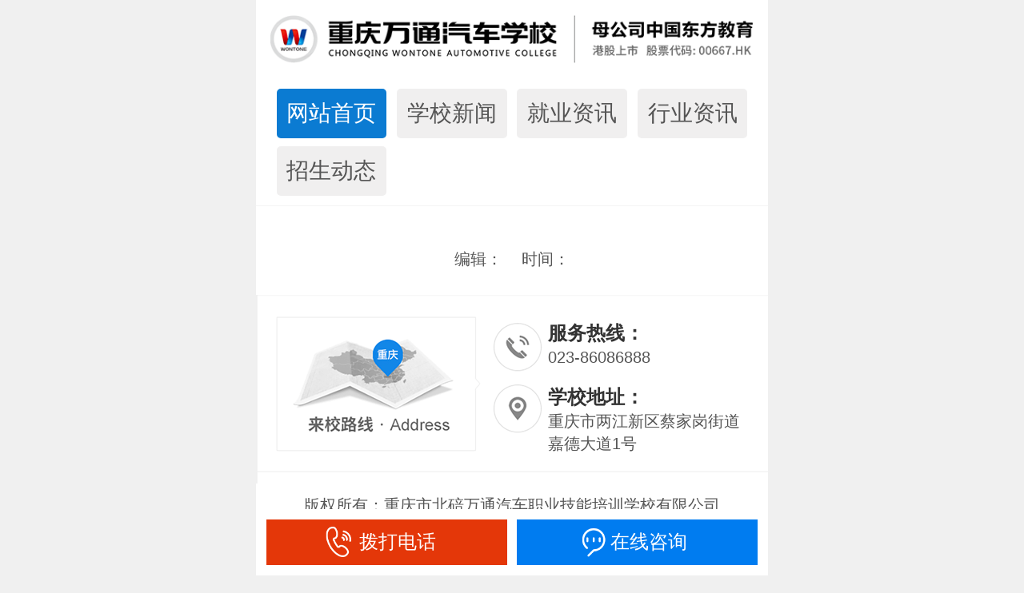

--- FILE ---
content_type: text/html; charset=utf-8
request_url: http://m.cqwtqx.com/Home/Index/details/2324/4/list.html
body_size: 2264
content:
<!DOCTYPE html><html xmlns="http://www.w3.org/1999/xhtml"><head><meta name="viewport" content="width=device-width,initial-scale=1,user-scalable=no" /><meta name="applicable-device" content="mobile"><meta charset="UTF-8"><meta name="apple-mobile-web-app-capable" content="yes"><meta http-equiv="X-UA-Compatible" content="IE=edge"><meta name="screen-orientation" content="portrait"><meta name="x5-orientation" content="portrait"><meta name="apple-mobile-web-app-status-bar-style" content="black"><meta name="renderer" content="webkit"><link rel="dns-prefetch" href="//m.cqwtqx.com">
<title>重庆万通汽车专修学院官网</title>
<meta name="keywords" content="汽修资讯,重庆职业技术学校,重庆职校,汽车学校,技校哪家好,汽车美容学校,汽车新能源学校" />
<meta name="description" content="重庆高职技术学校，重庆万通汽修学校欢迎您！" />
<link rel="stylesheet" href="/yung/Public/css/index/news.css" media="all">

<script type="text/javascript" src="/yung/Public/plug/fzsdk/javascript/initSdk.js"></script><script type="text/javascript" src="/yung/Public/plug/fzsdk/AnalysysAgent_JS_SDK.min.js"></script><link rel='stylesheet' href='/public/css/19version/index/0508.css' type='text/css' media='screen'></head><body><div id='bodycontent'>
<div id="navtop" class="w100bfb bgfff padding1vw">
	<h1 class="h2font float block w100bfb paddingt1vw paddingb1vw">重庆万通汽修学校</h1>
</div>
<div class="w100bfb bgfff padding2vw borderf4f4f4">
	<div class="float paddingl2vw"><a href="/" class="bg0b7bd2 padding2vw clwhite pfont bgf0efef float borderd5">网站首页</a></div>
	<div class="float paddingl2vw"><a href="/news/1/1/list.html" class="padding2vw  cl555 pfont bgf0efef float borderd5">学校新闻</a></div><div class="float paddingl2vw"><a href="/news/1/2/list.html" class="padding2vw  cl555 pfont bgf0efef float borderd5">就业资讯</a></div><div class="float paddingl2vw"><a href="/news/1/4/list.html" class="padding2vw  cl555 pfont bgf0efef float borderd5">行业资讯</a></div><div class="float paddingl2vw"><a href="/news/1/5/list.html" class="padding2vw  cl555 pfont bgf0efef float borderd5">招生动态</a></div></div>
<div class="w100bfb padding2vw bgfff">
	<h1 class="h2font paddingt2vw paddingb2vw txtcenter"></h1>
	<p class="f10font paddingt2vw paddingb2vw txtcenter cl555">编辑：&nbsp;&nbsp;&nbsp;&nbsp;时间：</p>
	<div class="w100bfb paddingt1vw" id="news_con"></div>
</div>
	<div class="zdyyc">
		<div class="paddingt2vw paddingb1vw w100bfb"></div>
		<div class="padding2vw w100bfb bgfff">
			<p class="h2font txtcenter cl007cf0 paddingt3vw bold">预约报名</p>			<div class="w100bfb paddingt4vw">
				<input type="text" max="3" maxlength="3" id="founame" class="block margin0auto w100bfb srk19 srk19name f12font paddingt2vw paddingb2vw bgfff paddingl10vw borderd5" placeholder="请输入姓名"/>
			</div>
			<div class="w100bfb paddingt4vw">
				<select class="block bgfff margin0auto fproclass w100bfb srk19 srk19pros f12font paddingt2vw paddingb2vw paddingl10vw borderd5"/>
					<option value="">请选择您的专业</option>
					<option value="新能源汽车检测与维修">新能源汽车检测与维修</option><option value="新能源汽车技术工程师">新能源汽车技术工程师</option><option value="汽车检测与维修">汽车检测与维修</option><option value="智能网联与新能源技术工程师">智能网联与新能源技术工程师</option><option value="城市轨道交通与航空服务">城市轨道交通与航空服务</option><option value="城市轨道交通与航空运输">城市轨道交通与航空运输</option>				</select>
			</div>
			<div class="w100bfb paddingt4vw">
				<input type="number" maxlength="11" oninput="if(value.length>11)value=value.slice(0,11)" pattern="[0-9]*" id="ftel" class="block margin0auto w100bfb bgfff srk19 srk19tell f12font paddingt2vw paddingb2vw paddingl10vw borderd5" placeholder="请输入手机号码"/>
			</div>
			<p class="txtcenter paddingt2vw">
				<span class="paddingl2vw paddingt2vw f10font txtcenter spng cl848484">&nbsp;&nbsp;万通汽车尊重并保护您的隐私</span>
			</p>
			<div class="w100bfb paddingt3vw">
				<div id="submits" class="block txtcenter margin0auto w100bfb pfont paddingt2vw paddingb2vw borderd5 bg007cf0 clwhite w94vw">提交申请</div>
			</div>
			<div class="paddingt2vw paddingb1vw w100bfb"></div>
		</div>
		<div class="paddingt2vw paddingb1vw w100bfb"></div>
	</div>
	<div class="w100bfb bgfff positionress">
		<img class="lazy w100bfb h36875" data-original="/public/pic/19version/index/0509/maps.png"/>
		<div class="h36875 w100bfb" id="posab">
			<a href="/wap/swtdata.html?e=学校线路地址" target="_blank" class="f12font float block address19">学校线路地址</a>
			<div class="w100bfb paddingl57vw paddingr2vw">
				<p class="f12font cl333 bold paddingr2vw paddingt5vw">服务热线：</p>
				<a href="tel:023-86086888"><p class="f10font cl555 paddingr2vw">023-86086888</p></a>
				<p class="f12font bold cl333 paddingr2vw paddingt3vw">学校地址：</p>
				<p class="f10font cl555 paddingr2vw">重庆市两江新区蔡家岗街道嘉德大道1号</p>
			</div>
		</div>
	</div>
	<p class="txtcenter bgfff f10font cl555 paddingb2vw paddingt2vw paddingb15vwb">版权所有：重庆市北碚万通汽车职业技能培训学校有限公司</p>
	<div class="w100bfb h22vw wcyttz padding2vw bgfff s30zna">
		<div class="float w50bfb paddingr1vw">
			<a href="tel:023-86086888" class="iconkf1 margin0auto clwhite block f12font txtcenter bge43709 padding2vw">&nbsp;&nbsp;&nbsp;&nbsp;拨打电话</a>
		</div>
		<div class="float w50bfb paddingl1vw">
			<a href="/wap/swtdata.html?e=浮动底部在线咨询客服" rel="nofollow" target="_blank" class="iconkf2 margin0auto clwhite block f12font txtcenter bg007cf0 padding2vw">&nbsp;&nbsp;&nbsp;&nbsp;在线咨询</a>
		</div>
	</div>
	<ul class="sfhead19">
		<li>
			<a href="/" class="f12font paddingt2vw paddingb2vw">返回首页</a>
		</li>
		<li>
			<a href="/home/index/pro.html" class="f12font paddingt2vw paddingb2vw">全部专业</a>
		</li>
		<li>
			<a href="/home/index/news/1/1/list.html" class="f12font paddingt2vw paddingb2vw">校园新闻</a>
		</li>
		<li>
			<a href="/home/index/view/5.html" class="f12font paddingt2vw paddingb2vw">校园环境</a>
		</li>
	</ul>
</div>
<script language="javascript" src="/public/js/public/19.01/0509.js"></script>
<script src="/public/plug/yung/yung2020.js"></script>
</body>
</html>

--- FILE ---
content_type: text/html
request_url: https://www.cqwtqx.com/home/index/js
body_size: -116
content:
{"file":null,"all":"https:\/\/www.cqwtqx.com\/yung\/Public\/plug\/js\/mcqwtqxcom\/20211123.js","message":"true"}

--- FILE ---
content_type: text/css
request_url: http://m.cqwtqx.com/yung/Public/css/index/news.css
body_size: 749
content:
.bgf0efef{background-color:#f0efef;}
.borderf4f4f4{border-bottom:solid 1px #f4f4f4;}
.w112h84{width:calc(112vw / 375 * 100);height:calc(84vw / 375 * 100);max-width:calc(112px / 375 * 640);max-height:calc(84px / 375 * 640);font-size:0px;}
.w246h84{width:calc(246vw / 375 * 100);max-width:calc(246px / 375 * 640);height:calc(84vw / 375 * 100);max-height:calc(84px / 375 * 640);}
.timebefo::before{content:" ";display:block;width:5vw;max-width:calc(640px * 0.05);height:5vw;max-height:calc(640px * 0.05);float:left;background-image:url([data-uri]);background-repeat:no-repeat;background-size:75%;text-align:center;background-position:center;}
.cl419CFF{color:#419CFF !important;}
.borderbx{border:solid 1px #888;}
.zdyyc{display:none;}
.cl0b7bd2{color:#0b7bd2!important}
#news_con img{display:unset;display:initial;}
.bg0b7bd2{background-color:#0b7bd2!important;}
.borderf4f4f4 .float:nth-of-type(n+5){margin-top:10px;}

--- FILE ---
content_type: text/css
request_url: http://m.cqwtqx.com/public/css/19version/index/0508.css
body_size: 27500
content:
body,img{display:block;border:0;max-width:100%}body{background:#f0f0f0;margin: 0 auto;}*{box-sizing:border-box;-moz-box-sizing:border-box;-webkit-box-sizing:border-box;-webkit-appearance:none;font-size:14px;font-family:'Microsoft YaHei','SF Pro Display',Roboto,Noto,Arial,'PingFang SC',sans-serif}input,select{-webkit-appearance:none}blockquote,body,button,dd,div,dl,dt,form,h1,h2,h3,h4,h5,h6,input,li,ol,p,pre,td,textarea,th,ul{margin:0;padding:0;-webkit-tap-highlight-color:transparent;-webkit-appearance:none;line-height:24px}li,ol,ul{display:block;list-style:none}a{color:-webkit-link;cursor:auto;text-decoration:none}i{font-style:normal}#bodycontent{overflow:hidden;margin:0 auto;max-width:640px}.footMenu li:last-child{border-right:solid 0 white}.footMenu li{border-right:solid 1px white}img{position: relative;}img::after {content: "";height: 100%;width: 100%;position: absolute;left: 0;top: 0;background: #fff;}img[src=""],img:not([src]){opacity:0;}a:hover{cursor:pointer;}.pwm-field-icon{display:none;}
/*新版3.0.CSS BEGIN*/
.clwhite{color:white!important}
.cl333{color:#333!important}
.clred{color:#e84545!important}
.cl555{color:#555!important}
.txtcenter{text-align:center!important}
.txtleft{text-align:left!important}
.txtright{text-align:right!important}
.bold{font-weight:bold !important;}
.index2{text-indent:2rem}
.bgfff{background-color:#fff!important;overflow:hidden}
.bgyellow{background-color:#fa5e13!important;overflow:hidden}
.margin0auto{margin:0 auto!important}
.block{display:block}
.ulf100{width:100%;overflow:hidden}
.overflowh{overflow:hidden}
.float{float:left}
.floatr{float:right}
.line1p{word-wrap:break-word;text-overflow:-o-ellipsis-lastline;text-overflow:ellipsis;display:-webkit-box;-webkit-line-clamp:1;-webkit-box-orient:vertical;overflow:hidden}
.line2p{word-wrap:break-word;text-overflow:-o-ellipsis-lastline;text-overflow:ellipsis;display:-webkit-box;-webkit-line-clamp:2;-webkit-box-orient:vertical;overflow:hidden}
.line3p{word-wrap:break-word;text-overflow:-o-ellipsis-lastline;text-overflow:ellipsis;display:-webkit-box;-webkit-line-clamp:3;-webkit-box-orient:vertical;overflow:hidden}
.padding10{padding:10px}
.paddingt10{padding-top:10px!important}
.paddingb10{padding-bottom:10px!important}
.paddingl10{padding-left:10px!important}
.paddingr10{padding-right:10px!important}
.padding5{padding:5px}
.padding2{padding:2px}
.borderd5{border-radius:5px}
.w25bfb{width:25%}
.w30bfb{width:30%}
.w33bfb{width:33%}
.w34bfb{width:34%}
.w45bfb{width:45%}
.w48bfb{width:48%}
.w50bfb{width:50%}
.w20bfb{width:20%;}
.w66bfb{width:66%}
.w70bfb{width:70%}
.w95bfb{width:95%}
.w100bfb{width:100%}
.w64bfb{width:64%}
.w8bfb{width:8%}
.font0{font-size:0!important}

.f10font{font-size:3.15vw !important;line-height:4.5vw !important;}
.f12font{font-size:3.75vw !important;line-height:5vw !important;}
.f12l{font-size:3.75vw !important;line-height:7vw !important;}
.pfont{font-size:4.375vw !important;line-height:5.625vw !important;}
.h2font{font-size:5vw !important;line-height:6.56vw !important;}
.h1font{font-size:5.625vw !important;line-height:7.5vw !important;}

.paddingt0{padding-top:0!important}
.paddingb0{padding-bottom:0!important}
.paddingl0{padding-left:0!important}
.paddingr0{padding-right:0!important}
.margint10{margin-top:10px!important}
.padding2vw{padding:2vw;}
.padding1vw{padding:1vw;}
.paddingl1vw{padding-left:1vw;}
.paddingr1vw{padding-right:1vw;}
.paddingt1vw{padding-top:1vw;}
.paddingb1vw{padding-bottom:1vw;}
.paddingl2vw{padding-left:2vw;}
.paddingr2vw{padding-right:2vw;}
.paddingt2vw{padding-top:2vw;}
.paddingb2vw{padding-bottom:2vw;}
.w47vw{width:47vw;max-width:calc(640px * 0.47);}
@media screen and (min-width: 641px){
	.padding1vw{padding:calc(640px * 0.01);}
	.paddingl1vw{padding-left:calc(640px * 0.01);}
	.paddingr1vw{padding-right:calc(640px * 0.01);}
	.paddingt1vw{padding-top:calc(640px * 0.01);}
	.paddingb1vw{padding-bottom:calc(640px * 0.01);}
	.padding2vw{padding:calc(640px * 0.02);}
	.paddingl2vw{padding-left:calc(640px * 0.02);}
	.paddingr2vw{padding-right:calc(640px * 0.02);}
	.paddingt2vw{padding-top:calc(640px * 0.02);}
	.paddingb2vw{padding-bottom:calc(640px * 0.02);}
	.f10font{font-size:calc(640px * 0.0315) !important;line-height:calc(640px * 0.045) !important;}
	.f12font{font-size:calc(640px * 0.0375) !important;line-height:calc(640px * 0.05) !important;}
	.f12l{font-size:calc(640px * 0.0375) !important;line-height:calc(640px * 0.07) !important;}
	.pfont{font-size:calc(640px * 0.04375) !important;line-height:calc(640px * 0.05625) !important;}
	.h2font{font-size:calc(640px * 0.05) !important;line-height:calc(640px * 0.0656) !important;}
	.h1font{font-size:calc(640px * 0.05625) !important;line-height:calc(640px * 0.075) !important;}
}
/*新版3.0.CSS END*/
.focus{width:100%;position:relative;max-height:278px}.focus .hd{width:100%;height:11px;position:absolute;z-index:1;bottom:-6px;text-align:center}.vqwe4151 img{width:100%}.focus .hd ul{display:inline-block;height:5px;background-color:rgba(255,255,255,.46);font-size:0;vertical-align:top;width:100%}.focus .hd ul li{display:inline-block;height:5px;-webkit-border-radius:5px;-moz-border-radius:5px;border-radius:5px;vertical-align:top;overflow:hidden}.focus .hd ul .on{background:#0d83e7}.laodsrc{text-align:center;border:0;color:#fff;background-color:#fff}#focus .hd ul .on{background:#ff6c00;background:-webkit-linear-gradient(left,#ff6c00 0,#ff6c00 50%,rgba(51,51,51,0.3) 50%,rgba(51,51,51,0.3)100%);background:-moz-linear-gradient(left,#ff6c00 0,#ff6c00 50%,rgba(51,51,51,0.3) 50%,rgba(51,51,51,0.3) 100%);background:-o-linear-gradient(left,#ff6c00 0,#ff6c00 50%,rgba(51,51,51,0.3) 50%,rgba(51,51,51,0.3) 100%);background:-ms-linear-gradient(left,#ff6c00 0,#ff6c00 50%,rgba(51,51,51,0.3) 50%,rgba(51,51,51,0.3) 100%);background:linear-gradient(left,#ff6c00 0,#ff6c00 50%,rgba(51,51,51,0.3) 50%,rgba(51,51,51,0.3) 100%);background-size:200% 200%;-webkit-animation:barmove 4.5s ease infinite}@-webkit-keyframes barmove{0%{background-position:100% 0}100%{background-position:0 0}}.sl{-webkit-animation-name:jdswt2;animation-name:jdswt2;-webkit-animation-duration:1s;animation-duration:1s;animation-iteration-count:infinite}@keyframes jdswt2{0%,100%{opacity:0;right:25px}50%{opacity:1;right:22px}}@-webkit-keyframes jdswt2{0%,100%{opacity:0;right:25px}50%{opacity:1;right:22px}}.sjr{animation:fl1 2s}@keyframes fl1{0%{opacity:0;transform:translateY(20px)}100%{opacity:1;transform:translateY(0)}}@-webkit-keyframes fl1{0%{opacity:0;transform:translateY(20px)}100%{opacity:1;transform:translateY(0)}}.clpg{background:#40444f -webkit-linear-gradient(320deg,#40444f 0,#858c9c 10%,#40444f 20%,#40444f 75%,#c2c5ce 95%,#40444f 100%) 0 0 no-repeat;background:#40444f -moz-linear-gradient(320deg,#40444f 0,#858c9c 10%,#40444f 20%,#40444f 75%,#c2c5ce 95%,#40444f 100%) 0 0 no-repeat;background:#40444f -o-linear-gradient(320deg,#40444f 0,#858c9c 10%,#40444f 20%,#40444f 75%,#c2c5ce 95%,#40444f 100%) 0 0 no-repeat;background:#40444f -ms-linear-gradient(320deg,#40444f 0,#858c9c 10%,#40444f 20%,#40444f 75%,#c2c5ce 95%,#40444f 100%) 0 0 no-repeat;background:#40444f linear-gradient(130deg,#40444f 0,#858c9c 10%,#40444f 20%,#40444f 75%,#c2c5ce 95%,#40444f 100%) 0 0 no-repeat;-webkit-background-clip:text;-ms-background-clip:text;color:rgba(0,0,0,0);text-shadow:none;-webkit-animation:shine 3s linear infinite;-moz-animation:shine 3s linear infinite;-o-animation:shine 3s linear infinite;-ms-animation:shine 3s linear infinite;animation:shine 3s linear infinite;display:block}@-o-keyframes shine{0%,40%{background-position:-20rem}100%{background-position:20rem}}@keyframes shine{0%,40%{background-position:-20rem}100%{background-position:20rem}}.bannersdjzj{width:100%;position:relative;overflow:hidden}.bannersdjzj .banner1s{width:100%;position:absolute;top:0;z-index:-1;-webkit-transform:scale(1.1);-moz-transform:scale(1.1);-ms-transform:scale(1.1);-o-transform:scale(1.1);transform:scale(1.1);animation:header-bg 8s .1s infinite;-moz-animation:header-bg 8s .1s infinite;-webkit-animation:header-bg 8s .1s infinite}@keyframes header-bg{0%,100%{-webkit-transform:scale(1.1);-moz-transform:scale(1.1);-ms-transform:scale(1.1);-o-transform:scale(1.1);transform:scale(1.1)}50%{-webkit-transform:scale(1);-moz-transform:scale(1);-ms-transform:scale(1);-o-transform:scale(1);transform:scale(1)}}.picmohu{filter:url(blur.svg#blur);-webkit-filter:blur(2px);-moz-filter:blur(2px);-ms-filter:blur(2px);filter:blur(2px);filter:progid:DXImageTransform.Microsoft.Blur(PixelRadius=10,MakeShadow=false)}@font-face{font-family:"iconfont";src:url('/public/font/19.0/iconfont.eot');src:url('/public/font/19.0/iconfont.eot#iefix') format('embedded-opentype'),url('/public/font/19.0/iconfont.woff') format('woff'),url('/public/font/19.0/iconfont.ttf') format('truetype'),url('/public/font/19.0/iconfont.svg#iconfont') format('svg')}.icon{font-family:"iconfont"!important;font-size:16px;font-style:normal;-webkit-font-smoothing:antialiased;-webkit-text-stroke-width:.2px;-moz-osx-font-smoothing:grayscale}
.swiper-container{margin-left:auto;margin-right:auto;position:relative;overflow:hidden;z-index:1}.swiper-container-no-flexbox .swiper-slide{float:left}.swiper-container-vertical>.swiper-wrapper{-webkit-box-orient:vertical;-moz-box-orient:vertical;-ms-flex-direction:column;-webkit-flex-direction:column;flex-direction:column}.swiper-wrapper{position:relative;width:100%;height:100%;z-index:1;display:-webkit-box;display:-moz-box;display:-ms-flexbox;display:-webkit-flex;display:flex;-webkit-transition-property:-webkit-transform;-moz-transition-property:-moz-transform;-o-transition-property:-o-transform;-ms-transition-property:-ms-transform;transition-property:transform;-webkit-box-sizing:content-box;-moz-box-sizing:content-box;box-sizing:content-box}.swiper-container-android .swiper-slide,.swiper-wrapper{-webkit-transform:translate3d(0,0,0);-moz-transform:translate3d(0,0,0);-o-transform:translate(0,0);-ms-transform:translate3d(0,0,0);transform:translate3d(0,0,0)}.swiper-container-multirow>.swiper-wrapper{-webkit-box-lines:multiple;-moz-box-lines:multiple;-ms-flex-wrap:wrap;-webkit-flex-wrap:wrap;flex-wrap:wrap}.swiper-container-free-mode>.swiper-wrapper{-webkit-transition-timing-function:ease-out;-moz-transition-timing-function:ease-out;-ms-transition-timing-function:ease-out;-o-transition-timing-function:ease-out;transition-timing-function:ease-out;margin:0 auto}.swiper-slide{-webkit-flex-shrink:0;-ms-flex:0 0 auto;flex-shrink:0;width:100%;height:100%;position:relative}.swiper-container-autoheight,.swiper-container-autoheight .swiper-slide{height:auto}.swiper-container-autoheight .swiper-wrapper{-webkit-box-align:start;-ms-flex-align:start;-webkit-align-items:flex-start;align-items:flex-start;-webkit-transition-property:-webkit-transform,height;-moz-transition-property:-moz-transform;-o-transition-property:-o-transform;-ms-transition-property:-ms-transform;transition-property:transform,height}.swiper-container .swiper-notification{position:absolute;left:0;top:0;pointer-events:none;opacity:0;z-index:-1000}.swiper-wp8-horizontal{-ms-touch-action:pan-y;touch-action:pan-y}.swiper-wp8-vertical{-ms-touch-action:pan-x;touch-action:pan-x}.swiper-button-next,.swiper-button-prev{position:absolute;top:50%;width:27px;height:44px;margin-top:-22px;z-index:10;cursor:pointer;-moz-background-size:27px 57px;-webkit-background-size:27px 57px;background-size:27px 57px;background-position:center;background-repeat:no-repeat}.swiper-button-next.swiper-button-disabled,.swiper-button-prev.swiper-button-disabled{opacity:.35;cursor:auto;pointer-events:none}.swiper-button-prev,.swiper-container-rtl .swiper-button-next{background-image:url("[data-uri]");left:10px;right:auto}.swiper-button-prev.swiper-button-black,.swiper-container-rtl .swiper-button-next.swiper-button-black{background-image:url("data:image/svg+xml;charset=utf-8,%3Csvg%20xmlns%3D'http%3A%2F%2Fwww.w3.org%2F2000%2Fsvg'%20viewBox%3D'0%200%2027%2044'%3E%3Cpath%20d%3D'M0%2C22L22%2C0l2.1%2C2.1L4.2%2C22l19.9%2C19.9L22%2C44L0%2C22L0%2C22L0%2C22z'%20fill%3D'%23000000'%2F%3E%3C%2Fsvg%3E")}.swiper-button-prev.swiper-button-white,.swiper-container-rtl .swiper-button-next.swiper-button-white{background-image:url("data:image/svg+xml;charset=utf-8,%3Csvg%20xmlns%3D'http%3A%2F%2Fwww.w3.org%2F2000%2Fsvg'%20viewBox%3D'0%200%2027%2044'%3E%3Cpath%20d%3D'M0%2C22L22%2C0l2.1%2C2.1L4.2%2C22l19.9%2C19.9L22%2C44L0%2C22L0%2C22L0%2C22z'%20fill%3D'%23ffffff'%2F%3E%3C%2Fsvg%3E")}.swiper-button-next,.swiper-container-rtl .swiper-button-prev{background-image:url("[data-uri]");right:10px;left:auto}.swiper-button-next.swiper-button-black,.swiper-container-rtl .swiper-button-prev.swiper-button-black{background-image:url("data:image/svg+xml;charset=utf-8,%3Csvg%20xmlns%3D'http%3A%2F%2Fwww.w3.org%2F2000%2Fsvg'%20viewBox%3D'0%200%2027%2044'%3E%3Cpath%20d%3D'M27%2C22L27%2C22L5%2C44l-2.1-2.1L22.8%2C22L2.9%2C2.1L5%2C0L27%2C22L27%2C22z'%20fill%3D'%23000000'%2F%3E%3C%2Fsvg%3E")}.swiper-button-next.swiper-button-white,.swiper-container-rtl .swiper-button-prev.swiper-button-white{background-image:url("data:image/svg+xml;charset=utf-8,%3Csvg%20xmlns%3D'http%3A%2F%2Fwww.w3.org%2F2000%2Fsvg'%20viewBox%3D'0%200%2027%2044'%3E%3Cpath%20d%3D'M27%2C22L27%2C22L5%2C44l-2.1-2.1L22.8%2C22L2.9%2C2.1L5%2C0L27%2C22L27%2C22z'%20fill%3D'%23ffffff'%2F%3E%3C%2Fsvg%3E")}.swiper-pagination{position:absolute;text-align:center;-webkit-transition:.3s;-moz-transition:.3s;-o-transition:.3s;transition:.3s;-webkit-transform:translate3d(0,0,0);-ms-transform:translate3d(0,0,0);-o-transform:translate3d(0,0,0);transform:translate3d(0,0,0);z-index:10}.swiper-pagination.swiper-pagination-hidden{opacity:0}.swiper-container-horizontal>.swiper-pagination-bullets,.swiper-pagination-custom,.swiper-pagination-fraction{bottom:10px;left:0;width:100%}.swiper-pagination-bullet{width:8px;height:8px;display:inline-block;border-radius:100%;background:#000;opacity:.2}button.swiper-pagination-bullet{border:none;margin:0;padding:0;box-shadow:none;-moz-appearance:none;-ms-appearance:none;-webkit-appearance:none;appearance:none}.swiper-pagination-clickable .swiper-pagination-bullet{cursor:pointer}.swiper-pagination-white .swiper-pagination-bullet{background:#fff}.swiper-pagination-bullet-active{opacity:1;background:#007aff}.swiper-pagination-white .swiper-pagination-bullet-active{background:#fff}.swiper-pagination-black .swiper-pagination-bullet-active{background:#000}.swiper-container-vertical>.swiper-pagination-bullets{right:10px;top:50%;-webkit-transform:translate3d(0,-50%,0);-moz-transform:translate3d(0,-50%,0);-o-transform:translate(0,-50%);-ms-transform:translate3d(0,-50%,0);transform:translate3d(0,-50%,0)}.swiper-container-vertical>.swiper-pagination-bullets .swiper-pagination-bullet{margin:5px 0;display:block}.swiper-container-horizontal>.swiper-pagination-bullets .swiper-pagination-bullet{margin:0 5px}.swiper-pagination-progress{background:rgba(0,0,0,.25);position:absolute}.swiper-pagination-progress .swiper-pagination-progressbar{background:#007aff;position:absolute;left:0;top:0;width:100%;height:100%;-webkit-transform:scale(0);-ms-transform:scale(0);-o-transform:scale(0);transform:scale(0);-webkit-transform-origin:left top;-moz-transform-origin:left top;-ms-transform-origin:left top;-o-transform-origin:left top;transform-origin:left top}.swiper-container-rtl .swiper-pagination-progress .swiper-pagination-progressbar{-webkit-transform-origin:right top;-moz-transform-origin:right top;-ms-transform-origin:right top;-o-transform-origin:right top;transform-origin:right top}.swiper-container-horizontal>.swiper-pagination-progress{width:100%;height:4px;left:0;top:0}.swiper-container-vertical>.swiper-pagination-progress{width:4px;height:100%;left:0;top:0}.swiper-pagination-progress.swiper-pagination-white{background:rgba(255,255,255,.5)}.swiper-pagination-progress.swiper-pagination-white .swiper-pagination-progressbar{background:#fff}.swiper-pagination-progress.swiper-pagination-black .swiper-pagination-progressbar{background:#000}.swiper-container-3d{-webkit-perspective:1200px;-moz-perspective:1200px;-o-perspective:1200px;perspective:1200px}.swiper-container-3d .swiper-cube-shadow,.swiper-container-3d .swiper-slide,.swiper-container-3d .swiper-slide-shadow-bottom,.swiper-container-3d .swiper-slide-shadow-left,.swiper-container-3d .swiper-slide-shadow-right,.swiper-container-3d .swiper-slide-shadow-top,.swiper-container-3d .swiper-wrapper{-webkit-transform-style:preserve-3d;-moz-transform-style:preserve-3d;-ms-transform-style:preserve-3d;transform-style:preserve-3d}.swiper-container-3d .swiper-slide-shadow-bottom,.swiper-container-3d .swiper-slide-shadow-left,.swiper-container-3d .swiper-slide-shadow-right,.swiper-container-3d .swiper-slide-shadow-top{position:absolute;left:0;top:0;width:100%;height:100%;pointer-events:none;z-index:10}.swiper-container-3d .swiper-slide-shadow-left{background-image:-webkit-gradient(linear,left top,right top,from(rgba(0,0,0,.5)),to(rgba(0,0,0,0)));background-image:-webkit-linear-gradient(right,rgba(0,0,0,.5),rgba(0,0,0,0));background-image:-moz-linear-gradient(right,rgba(0,0,0,.5),rgba(0,0,0,0));background-image:-o-linear-gradient(right,rgba(0,0,0,.5),rgba(0,0,0,0));background-image:linear-gradient(to left,rgba(0,0,0,.5),rgba(0,0,0,0))}.swiper-container-3d .swiper-slide-shadow-right{background-image:-webkit-gradient(linear,right top,left top,from(rgba(0,0,0,.5)),to(rgba(0,0,0,0)));background-image:-webkit-linear-gradient(left,rgba(0,0,0,.5),rgba(0,0,0,0));background-image:-moz-linear-gradient(left,rgba(0,0,0,.5),rgba(0,0,0,0));background-image:-o-linear-gradient(left,rgba(0,0,0,.5),rgba(0,0,0,0));background-image:linear-gradient(to right,rgba(0,0,0,.5),rgba(0,0,0,0))}.swiper-container-3d .swiper-slide-shadow-top{background-image:-webkit-gradient(linear,left top,left bottom,from(rgba(0,0,0,.5)),to(rgba(0,0,0,0)));background-image:-webkit-linear-gradient(bottom,rgba(0,0,0,.5),rgba(0,0,0,0));background-image:-moz-linear-gradient(bottom,rgba(0,0,0,.5),rgba(0,0,0,0));background-image:-o-linear-gradient(bottom,rgba(0,0,0,.5),rgba(0,0,0,0));background-image:linear-gradient(to top,rgba(0,0,0,.5),rgba(0,0,0,0))}.swiper-container-3d .swiper-slide-shadow-bottom{background-image:-webkit-gradient(linear,left bottom,left top,from(rgba(0,0,0,.5)),to(rgba(0,0,0,0)));background-image:-webkit-linear-gradient(top,rgba(0,0,0,.5),rgba(0,0,0,0));background-image:-moz-linear-gradient(top,rgba(0,0,0,.5),rgba(0,0,0,0));background-image:-o-linear-gradient(top,rgba(0,0,0,.5),rgba(0,0,0,0));background-image:linear-gradient(to bottom,rgba(0,0,0,.5),rgba(0,0,0,0))}.swiper-container-coverflow .swiper-wrapper,.swiper-container-flip .swiper-wrapper{-ms-perspective:1200px}.swiper-container-cube,.swiper-container-flip{overflow:visible}.swiper-container-cube .swiper-slide,.swiper-container-flip .swiper-slide{pointer-events:none;-webkit-backface-visibility:hidden;-moz-backface-visibility:hidden;-ms-backface-visibility:hidden;backface-visibility:hidden;z-index:1}.swiper-container-cube .swiper-slide .swiper-slide,.swiper-container-flip .swiper-slide .swiper-slide{pointer-events:none}.swiper-container-cube .swiper-slide-active,.swiper-container-cube .swiper-slide-active .swiper-slide-active,.swiper-container-flip .swiper-slide-active,.swiper-container-flip .swiper-slide-active .swiper-slide-active{pointer-events:auto}.swiper-container-cube .swiper-slide-shadow-bottom,.swiper-container-cube .swiper-slide-shadow-left,.swiper-container-cube .swiper-slide-shadow-right,.swiper-container-cube .swiper-slide-shadow-top,.swiper-container-flip .swiper-slide-shadow-bottom,.swiper-container-flip .swiper-slide-shadow-left,.swiper-container-flip .swiper-slide-shadow-right,.swiper-container-flip .swiper-slide-shadow-top{z-index:0;-webkit-backface-visibility:hidden;-moz-backface-visibility:hidden;-ms-backface-visibility:hidden;backface-visibility:hidden}.swiper-container-cube .swiper-slide{visibility:hidden;-webkit-transform-origin:0 0;-moz-transform-origin:0 0;-ms-transform-origin:0 0;transform-origin:0 0;width:100%;height:100%}.swiper-container-cube.swiper-container-rtl .swiper-slide{-webkit-transform-origin:100% 0;-moz-transform-origin:100% 0;-ms-transform-origin:100% 0;transform-origin:100% 0}.swiper-container-cube .swiper-slide-active,.swiper-container-cube .swiper-slide-next,.swiper-container-cube .swiper-slide-next+.swiper-slide,.swiper-container-cube .swiper-slide-prev{pointer-events:auto;visibility:visible}.swiper-container-cube .swiper-cube-shadow{position:absolute;left:0;bottom:0;width:100%;height:100%;background:#000;opacity:.6;-webkit-filter:blur(50px);filter:blur(50px);z-index:0}.swiper-container-fade.swiper-container-free-mode .swiper-slide{-webkit-transition-timing-function:ease-out;-moz-transition-timing-function:ease-out;-ms-transition-timing-function:ease-out;-o-transition-timing-function:ease-out;transition-timing-function:ease-out}.swiper-container-fade .swiper-slide{pointer-events:none;-webkit-transition-property:opacity;-moz-transition-property:opacity;-o-transition-property:opacity;transition-property:opacity}.swiper-container-fade .swiper-slide .swiper-slide{pointer-events:none}.swiper-container-fade .swiper-slide-active,.swiper-container-fade .swiper-slide-active .swiper-slide-active{pointer-events:auto}.swiper-zoom-container{width:100%;height:100%;display:-webkit-box;display:-moz-box;display:-ms-flexbox;display:-webkit-flex;display:flex;-webkit-box-pack:center;-moz-box-pack:center;-ms-flex-pack:center;-webkit-justify-content:center;justify-content:center;-webkit-box-align:center;-moz-box-align:center;-ms-flex-align:center;-webkit-align-items:center;align-items:center;text-align:center}.swiper-zoom-container>canvas,.swiper-zoom-container>img,.swiper-zoom-container>svg{max-width:100%;max-height:100%;object-fit:contain}.swiper-scrollbar{border-radius:10px;position:relative;-ms-touch-action:none;background:rgba(0,0,0,.1)}.swiper-container-horizontal>.swiper-scrollbar{position:absolute;left:1%;bottom:3px;z-index:50;height:5px;width:98%}.swiper-container-vertical>.swiper-scrollbar{position:absolute;right:3px;top:1%;z-index:50;width:5px;height:98%}.swiper-scrollbar-drag{height:100%;width:100%;position:relative;background:rgba(0,0,0,.5);border-radius:10px;left:0;top:0}.swiper-scrollbar-cursor-drag{cursor:move}.swiper-lazy-preloader{width:42px;height:42px;position:absolute;left:50%;top:50%;margin-left:-21px;margin-top:-21px;z-index:10;-webkit-transform-origin:50%;-moz-transform-origin:50%;transform-origin:50%;-webkit-animation:swiper-preloader-spin 1s steps(12,end) infinite;-moz-animation:swiper-preloader-spin 1s steps(12,end) infinite;animation:swiper-preloader-spin 1s steps(12,end) infinite}.swiper-lazy-preloader:after{display:block;content:"";width:100%;height:100%;background-image:url("data:image/svg+xml;charset=utf-8,%3Csvg%20viewBox%3D'0%200%20120%20120'%20xmlns%3D'http%3A%2F%2Fwww.w3.org%2F2000%2Fsvg'%20xmlns%3Axlink%3D'http%3A%2F%2Fwww.w3.org%2F1999%2Fxlink'%3E%3Cdefs%3E%3Cline%20id%3D'l'%20x1%3D'60'%20x2%3D'60'%20y1%3D'7'%20y2%3D'27'%20stroke%3D'%236c6c6c'%20stroke-width%3D'11'%20stroke-linecap%3D'round'%2F%3E%3C%2Fdefs%3E%3Cg%3E%3Cuse%20xlink%3Ahref%3D'%23l'%20opacity%3D'.27'%2F%3E%3Cuse%20xlink%3Ahref%3D'%23l'%20opacity%3D'.27'%20transform%3D'rotate(30%2060%2C60)'%2F%3E%3Cuse%20xlink%3Ahref%3D'%23l'%20opacity%3D'.27'%20transform%3D'rotate(60%2060%2C60)'%2F%3E%3Cuse%20xlink%3Ahref%3D'%23l'%20opacity%3D'.27'%20transform%3D'rotate(90%2060%2C60)'%2F%3E%3Cuse%20xlink%3Ahref%3D'%23l'%20opacity%3D'.27'%20transform%3D'rotate(120%2060%2C60)'%2F%3E%3Cuse%20xlink%3Ahref%3D'%23l'%20opacity%3D'.27'%20transform%3D'rotate(150%2060%2C60)'%2F%3E%3Cuse%20xlink%3Ahref%3D'%23l'%20opacity%3D'.37'%20transform%3D'rotate(180%2060%2C60)'%2F%3E%3Cuse%20xlink%3Ahref%3D'%23l'%20opacity%3D'.46'%20transform%3D'rotate(210%2060%2C60)'%2F%3E%3Cuse%20xlink%3Ahref%3D'%23l'%20opacity%3D'.56'%20transform%3D'rotate(240%2060%2C60)'%2F%3E%3Cuse%20xlink%3Ahref%3D'%23l'%20opacity%3D'.66'%20transform%3D'rotate(270%2060%2C60)'%2F%3E%3Cuse%20xlink%3Ahref%3D'%23l'%20opacity%3D'.75'%20transform%3D'rotate(300%2060%2C60)'%2F%3E%3Cuse%20xlink%3Ahref%3D'%23l'%20opacity%3D'.85'%20transform%3D'rotate(330%2060%2C60)'%2F%3E%3C%2Fg%3E%3C%2Fsvg%3E");background-position:50%;-webkit-background-size:100%;background-size:100%;background-repeat:no-repeat}.swiper-lazy-preloader-white:after{background-image:url("data:image/svg+xml;charset=utf-8,%3Csvg%20viewBox%3D'0%200%20120%20120'%20xmlns%3D'http%3A%2F%2Fwww.w3.org%2F2000%2Fsvg'%20xmlns%3Axlink%3D'http%3A%2F%2Fwww.w3.org%2F1999%2Fxlink'%3E%3Cdefs%3E%3Cline%20id%3D'l'%20x1%3D'60'%20x2%3D'60'%20y1%3D'7'%20y2%3D'27'%20stroke%3D'%23fff'%20stroke-width%3D'11'%20stroke-linecap%3D'round'%2F%3E%3C%2Fdefs%3E%3Cg%3E%3Cuse%20xlink%3Ahref%3D'%23l'%20opacity%3D'.27'%2F%3E%3Cuse%20xlink%3Ahref%3D'%23l'%20opacity%3D'.27'%20transform%3D'rotate(30%2060%2C60)'%2F%3E%3Cuse%20xlink%3Ahref%3D'%23l'%20opacity%3D'.27'%20transform%3D'rotate(60%2060%2C60)'%2F%3E%3Cuse%20xlink%3Ahref%3D'%23l'%20opacity%3D'.27'%20transform%3D'rotate(90%2060%2C60)'%2F%3E%3Cuse%20xlink%3Ahref%3D'%23l'%20opacity%3D'.27'%20transform%3D'rotate(120%2060%2C60)'%2F%3E%3Cuse%20xlink%3Ahref%3D'%23l'%20opacity%3D'.27'%20transform%3D'rotate(150%2060%2C60)'%2F%3E%3Cuse%20xlink%3Ahref%3D'%23l'%20opacity%3D'.37'%20transform%3D'rotate(180%2060%2C60)'%2F%3E%3Cuse%20xlink%3Ahref%3D'%23l'%20opacity%3D'.46'%20transform%3D'rotate(210%2060%2C60)'%2F%3E%3Cuse%20xlink%3Ahref%3D'%23l'%20opacity%3D'.56'%20transform%3D'rotate(240%2060%2C60)'%2F%3E%3Cuse%20xlink%3Ahref%3D'%23l'%20opacity%3D'.66'%20transform%3D'rotate(270%2060%2C60)'%2F%3E%3Cuse%20xlink%3Ahref%3D'%23l'%20opacity%3D'.75'%20transform%3D'rotate(300%2060%2C60)'%2F%3E%3Cuse%20xlink%3Ahref%3D'%23l'%20opacity%3D'.85'%20transform%3D'rotate(330%2060%2C60)'%2F%3E%3C%2Fg%3E%3C%2Fsvg%3E")}@-webkit-keyframes swiper-preloader-spin{100%{-webkit-transform:rotate(360deg)}}@keyframes swiper-preloader-spin{100%{transform:rotate(360deg)}}

.swiper-button-next,.swiper-button-prev{position:absolute;top:13%;width:30%;height:55%;margin-top:-3vw;z-index:10;cursor:pointer;-moz-background-size:27px 57px;-webkit-background-size:27px 57px;background-size:27px 57px;background-position:center;background-repeat:no-repeat}
.swiper-button-next, .swiper-container-rtl .swiper-button-prev{background-position: 95% 65% !important;}
.swiper-button-prev, .swiper-container-rtl .swiper-button-next{background-position: 5% 65% !important;}

.next{background-image: url([data-uri]);right: 10px;left: 80%;position: absolute;top: 19%;width: 30%;height: 55%;z-index: 10;cursor: pointer;-moz-background-size: 27px 57px;-webkit-background-size: 27px 57px;background-size: 27px 57px;background-position: center;background-repeat: no-repeat;opacity: 0.5;}
.prev{background-image: url([data-uri]);right: 10px;left:-10%;position: absolute;top: 19%;width: 30%;height: 55%;z-index: 10;cursor: pointer;-moz-background-size: 27px 57px;-webkit-background-size: 27px 57px;background-size: 27px 57px;background-position: center;background-repeat: no-repeat;opacity: 0.5;}
/*自适应*/
#zjaddress a{position:relative;white-space: nowrap;}

.yypro1 p{-webkit-box-shadow: 0px 1vw 2vw rgba(255, 0, 0, 0.6);-moz-box-shadow: 0px 1vw 2vw rgba(255, 0, 0, 0.6);box-shadow: 0px 1vw 2vw rgba(255, 0, 0, 0.6);background-image: -webkit-linear-gradient(top,#f04739,#fd7066);background-image: -moz-linear-gradient(top,#f04739,#fd7066);background-image: -ms-linear-gradient(top,#f04739,#fd7066);background-image: -o-linear-gradient(top,#f04739,#fd7066);background-image: linear-gradient(top,#f0483a,#fd7066);font-size: 10vw!important;padding-top: 2.5vw!important;}
.yypro2 p{-webkit-box-shadow:0px 1vw 2vw rgba(255, 155, 75, 0.6);-moz-box-shadow:0px 1vw 2vw rgba(255, 155, 75, 0.6);box-shadow:0px 1vw 2vw rgba(255, 155, 75, 0.6);background-image: -webkit-linear-gradient(top,#ff821d,#ff9f51);background-image: -moz-linear-gradient(top,#ff821d,#ff9f51);background-image: -ms-linear-gradient(top,#ff821d,#ff9f51);background-image: -o-linear-gradient(top,#ff821d,#ff9f51);background-image: linear-gradient(top,#ff821d,#ff9f51);font-size: 10vw!important;padding-top: 2vw!important;}
.yypro3 p{-webkit-box-shadow:0px 1vw 2vw rgba(44, 212, 122, 0.6);-moz-box-shadow:0px 1vw 2vw rgba(44, 212, 122, 0.6);box-shadow:0px 1vw 2vw rgba(44, 212, 122, 0.6);background-image: -webkit-linear-gradient(top,#10ca64,#32d67f);background-image: -moz-linear-gradient(top,#10ca64,#32d67f);background-image: -ms-linear-gradient(top,#f04739,#32d67f);background-image: -o-linear-gradient(top,#10ca64,#32d67f);background-image: linear-gradient(top,#10ca64,#32d67f);font-size: 11.2vw!important;padding-top: 2.5vw!important;}
.yypro4 p{-webkit-box-shadow:0px 1vw 2vw rgba(75, 186, 255, 0.6);-moz-box-shadow:0px 1vw 2vw rgba(75, 186, 255, 0.6);box-shadow:0px 1vw 2vw rgba(75, 186, 255, 0.6);background-image: -webkit-linear-gradient(top,#00a6ff,#53bdff);background-image: -moz-linear-gradient(top,#00a6ff,#53bdff);background-image: -ms-linear-gradient(top,#00a6ff,#53bdff);background-image: -o-linear-gradient(top,#00a6ff,#53bdff);background-image: linear-gradient(top,#00a6ff,#53bdff);font-size: 8vw!important;padding-top: 2.5vw!important;}
.yypro5 p{-webkit-box-shadow:0px 1vw 2vw rgba(44, 212, 122, 0.6);-moz-box-shadow:0px 1vw 2vw rgba(44, 212, 122, 0.6);box-shadow:0px 1vw 2vw rgba(44, 212, 122, 0.6);background-image: -webkit-linear-gradient(top,#10ca64,#32d67f);background-image: -moz-linear-gradient(top,#10ca64,#32d67f);background-image: -ms-linear-gradient(top,#f04739,#32d67f);background-image: -o-linear-gradient(top,#10ca64,#32d67f);background-image: linear-gradient(top,#10ca64,#32d67f);font-size: 11vw!important;padding-top: 2vw!important;}
.yypro6 p{-webkit-box-shadow:0px 1vw 2vw rgba(207, 122, 235, 0.6);-moz-box-shadow:0px 1vw 2vw rgba(207, 122, 235, 0.6);box-shadow:0px 1vw 2vw rgba(207, 122, 235, 0.6);background-image: -webkit-linear-gradient(top,#be63d1,#cf79ea);background-image: -moz-linear-gradient(top,#be63d1,#cf79ea);background-image: -ms-linear-gradient(top,#be63d1,#cf79ea);background-image: -o-linear-gradient(top,#be63d1,#cf79ea);background-image: linear-gradient(top,#be63d1,#cf79ea);font-size: 13vw!important;padding-left: 1vw!important;padding-top: 2.5vw!important;}
.yypro7 p{-webkit-box-shadow:0px 1vw 2vw rgba(144, 163, 255, 0.6);-moz-box-shadow:0px 1vw 2vw rgba(144, 163, 255, 0.6);box-shadow:0px 1vw 2vw rgba(144, 163, 255, 0.6);background-image: -webkit-linear-gradient(top,#5f78fb,#90a3ff);background-image: -moz-linear-gradient(top,#5f78fb,#90a3ff);background-image: -ms-linear-gradient(top,#5f78fb,#90a3ff);background-image: -o-linear-gradient(top,#5f78fb,#90a3ff);background-image: linear-gradient(top,#5f78fb,#90a3ff);}
.yypro8 p{-webkit-box-shadow:0px 1vw 2vw rgba(157, 217, 76, 0.6);-moz-box-shadow:0px 1vw 2vw rgba(157, 217, 76, 0.6);box-shadow:0px 1vw 2vw rgba(157, 217, 76, 0.6);background-image: -webkit-linear-gradient(top,#73b51b,#9dd94c);background-image: -moz-linear-gradient(top,#73b51b,#9dd94c);background-image: -ms-linear-gradient(top,#73b51b,#9dd94c);background-image: -o-linear-gradient(top,#73b51b,#9dd94c);background-image: linear-gradient(top,#73b51b,#9dd94c);}
#indexnavicon .icon {
	width: 96px;
	height: 96px;
	padding: 10px;
	display: block;
	font-size: 57px;
	line-height: 76px;
	text-align: center;
	margin: 0 auto;
	border-radius: 10vw;
	text-shadow: 0 0 3px rgba(58,50,50,0.1), 0 2px 2px rgba(23,22,22,0.33), 0 -3px 2px rgba(255,255,255,0.2);
}
.h16093vw{height:16.093vw;max-height:103px;}
.bgrdtt{background-image:url(/public/pic/19version/index/0509/xuebitu.png);background-size:175.625vw;background-repeat:no-repeat;background-position: -75vw 0vw;}
.w75vw{width:75vw;}
.w25vw{width:25vw;}
.paddingt3vw{padding-top:3vw;}
.paddingl18vw{padding-left:18vw;}
.xline{text-decoration:underline;}
.w34d375{width:34.375%;}
.w65d625{width:65.625%;}
.h57d5vw{height:57.5vw;max-height:calc(640px * 0.575);}
.h22d03125{height:22.03125vw;max-height:calc(640px * 0.2203125);}
.w32d34375{width:32.34375vw;max-width:calc(640px * 0.3234375);}
.h35d46875{height:35.46875vw;max-height:calc(640px * 0.3546875);}
.w33d28125{width:33.28125vw;max-width:calc(640px * 0.3328125);}
.selepepole{background-image:url(/public/pic/19version/index/0509/2.png);background-size:100% 100%;background-repeat:no-repeat;max-height:calc(640px * 0.575);height:57.5vw;}
.clff2530{color:#ff2530 !important;}
.cl007cf0{color:#007cf0 !important;}
.clff853f{color:#ff853f !important;}
.clb423ff{color:#b423ff !important;}
.cl707070{color:#707070 !important;font-weight: 100;}
.paddingt5d63vw{padding-top:5.63vw;}
.paddingt3d63vw{padding-top:3.63vw;}
.h13d4375{height:13.4375vw;max-height:86px;}
.line-bottom-f2f2f2{border-bottom:solid 1px #f2f2f2;}
/*2020年7月21日15:40:27 add number show times*/
#index_showtime .bkline_index{border-right:solid 1px #e2e2e2;}
#index_showtime .bkline_index:last-child{border-right:solid 0px #e2e2e2;}
.h104{height:calc(104vw / 640 * 100);max-height:104px;}
/*2020年7月21日15:40:27 add number show times*/
/*现场图片火热报名*/
.hothidden ul{padding-left:15px;padding-right:15px;overflow:hidden;position:relative;display:inline-flex;display:-ms-inline-flex;display:-webkit-inline-flex}.hothidden ul li{margin-left:2vw;float:left;overflow:hidden;height:19.8vw;width:28.82vw}.hothidden ul li:first-child{margin-left:0}.hothidden ul li a{position:relative;display:block;width:100%;height:100%;border-radius:4px;overflow:hidden}.hothidden ul li img{height:19.8vw}
/*缴费单子火热报名--新版jquery图片滚动*/
.g2 img{max-height:180px;max-width:264px;width:calc(264vw / 640 * 100);height:calc(180vw / 640 * 100);}
.g2 ul{max-height:180px;height:calc(180vw / 640 * 100);width:calc(4752vw / 640 * 100);max-width:4752px;}
/*  imgScroll addcss wish true of view height*/

/*缴费单子火热报名--新版jquery图片滚动*/
.hothidden{line-height:0px !important;}
.w56bfb{width:56%;}
.w52bfb{width:52%;}
.w12bfb{width:12%;}
.w10bfb{width:10%;}
.w24bfb{width:24%;}
.w82bfb{width:82%;}
.w18bfb{width:18%;}
.bgjbcolor{background-image:url([data-uri]);-webkit-animation: scrollBad 5s linear infinite;-moz-animation: scrollBad 5s linear infinite;animation: scrollBad 5s linear infinite;background-size:auto 180%;}
@keyframes scrollBad {0% {background-position: 0 0;}100% {background-position: -320px 0;}}
.w56bfb{width:56%;}
.w85bfb{width:85%;}
.hot_200714{background:url([data-uri]);background-size:7vw;background-repeat:no-repeat;}

#raodget{max-height:86px;height:13.4375vw;}
#hotguest li:first-child{background-color:#e43f3f !important;}
#hotguest li:nth-of-type(even){background-color:#ffe8e8;}
#hotguest li:nth-of-type(odd){background-color:#ffd8d8;}
#hotguest dl{display: flex;align-items: center;}
.borderf21{border:solid 1px #f2f2f2;}
.w46vw{width:46vw;max-width:294px;}
.positionress{position:relative;}
.educations2 a:nth-of-type(odd){color:#333 !important;border:solid 1px #007cf0;border-top-left-radius:5px;border-bottom-left-radius:5px;}
.educations2 a:nth-of-type(even){border:solid 1px #007cf0;background-color:#007cf0;border-top-right-radius:5px;border-bottom-right-radius:5px;}
.proimgsize img{max-height:168.02px;height:26.2531vw;}
.bgf0f0f0{background-color:#f0f0f0;}
#videoclick img{height:26.718vw;max-height:171px;}
#videoclick video{border:solid 1px #f2f2f2;max-height:166.25px;height:calc(166.25vw / 640 * 100);}
#news19 li{border-bottom:solid 1px #f2f2f2;}
#news19 li:last-child{border-bottom:none;}
.w75bfb{width:75%;}
.showtxt{text-shadow: 0 0 3px rgba(58,50,50,0.1), 0 2px 2px rgba(23,22,22,0.33), 0 -3px 2px rgba(255,255,255,0.2);}
.srk19{border:solid 1px #c2c2c2;background-image:url(/public/pic/19version/index/0509/xuebitu.png);background-repeat: no-repeat;background-size:94vw;width: 94vw;outline:none;}
.srk19name{background-position:2.5vw -49.9vw;}
.srk19pros{background-position:2.5vw -65vw;}
.srk19tell{background-position:2.5vw -80vw;}
.srk19:focus{border-style:solid 1px #007cf0;border-color:#007cf0;box-shadow: 0 0 2vw #007cf0;}
.srk19name:focus{background-position:2.5vw -8.3vw;}
.srk19pros:focus{background-position:2.5vw -23.4vw;}
.srk19tell:focus{background-position:2.5vw -38.3vw;}
.spng{background-image:url(/public/pic/19version/index/0509/xuebitu.png);background-repeat: no-repeat;background-size: 83vw;background-position:-80vw -6vw;}
.cl848484{color:#848484 !important;}
.paddingl10vw{padding-left:10vw;}
.paddingt4vw{padding-top:4vw;}
.paddingt3vw{padding-top:3vw;}
.bg007cf0{background-color:#007cf0;}
.w94vw{width:94vw;}
#submits:hover{box-shadow: 0 0 2vw #007cf0;cursor:pointer;}
.h36875{height:36.875vw;}
#posab{position:absolute;top:0px;}
.paddingl57vw{padding-left:57vw;}
.paddingt5vw{padding-top:5vw;}
.address19{opacity: 0;margin-left: 4vw;margin-top: 4vw;width: 39vw;height: 27vw;}
.sfhead19{max-width:640px;bottom:0;width:100%;position:fixed;top:0;background-color:#007cf0;display:none;z-index:999999999999;max-height:58px;height:9.0625vw;}
.sfhead19 li{width:25%;float:left;text-align:center;}
.sfhead19 li a{color:#fff;display:block;width:100%;}
.paddingb15vw{padding-bottom:15vw;}
.paddingb23vw{padding-bottom:23vw !important;}
.paddingb15vwb{padding-bottom:15vw !important;}
.bgffff{background-color:#fff;}
.kf19s{position: absolute;bottom: 0;}
.yxbottoms2{z-index:3;background-image:url(/public/pic/19version/index/0509/xuebitu.png);background-size:90vw;background-repeat:no-repeat;background-position:-33.9vw -83.5vw;}
#navtop{overflow:hidden;padding:2.7vw;}
#hdtoppic{height:calc(101vw / 640 * 100);max-height:101px;}
.hdtoppic{height: 13.042vw;max-height:calc(640px * 0.13042);position:absolute;top:0;right:0;}
#navtop h1 {font-size: 0!important;background-image: url([data-uri]);background-size:100% auto;background-repeat: no-repeat;background-position: left;display:block;height:10vw;}
#navtop img{width: 32vw;height: 7.8vw;max-width: calc(640px * 0.32);max-height: calc(640px * 0.078);margin-top:1vw;}
.w33d18125{width:33.18125vw;max-width:calc(640px * 0.3318125);}
.wcyttz{position:fixed;width: 100vw;max-width: 640px;bottom: 0;z-index:3;}
.bge43709{background-color:#e43709;}
.bg007cf0{background-color:#007cf0;}
.bgff7200{background-color:#ff7200;}
.w30vw{width:30vw;max-width:calc(640px * 0.3);}
.s30zna a{background-repeat:no-repeat;background-size: 6vw;background-position: 6vw;}
.s30zna a.iconkf1{background-image:url([data-uri]);background-position-x: 11vw !important;}
.s30zna a.iconkf2{background-image:url([data-uri]);background-position-x: 12vw !important;}
.s30zna a.iconkf3{background-position-x: -51vw !important;}
/*文字上下滚动BEG*/
#gd009{height:9.5vw !important;max-height:calc(640px * 0.095);}
#gd009 .gd_001{line-height:7.5vw !important;}
.gd_000{border-top:solid 1px #f0f0f0;}
.gd_001{height:7.5vw !important;max-height:calc(640px * 0.075);}
#wh7d5{width:7.5vw;height:7.5vw;max-height:calc(640px * 0.075);max-width:calc(640px * 0.075);background-repeat:no-repeat;background-position:center;background-size:auto 100%;background-image:url([data-uri]);}
.h170{height:calc(170vw / 320 * 47);max-height:calc(170px / 320 * 640 * 0.47);}
.h90vw{height:calc(90vw / 640 * 100);max-height:90px;}
/*文字上下滚动END*/
/*栏目*/
.line-bottom-f2f2f2 a{line-height:5.625vw!important;}
.line-bottom-f2f2f2 span{font-weight:normal;}
/*栏目*/
/*专业*/
.cl007cf0 span{color:#ff2530 !important;}
/*专业*/
/*在线课程插图广告*/
.h90vw{height:calc(90vw / 640 * 100);max-height:90px;}
/*在线课程插图广告*/
/*路费报销插图广告*/
.h50d38{height:calc(50.38vw / 375 * 100);max-height:86px;}
/*路费报销插图广告*/
/*旧 专业 红蓝色背景*/
.educations span:nth-of-type(odd){background-color:#ffe9ea;color:#ff2530 !important;}
.educations span:nth-of-type(even){background-color:#e5f2fd;color:#007cf0 !important;margin-left:10px;}
/*旧 专业 红蓝色背景*/
/*图看万通*/
.w49vw{width:49vw;max-width:calc(640px * 0.49);}
.h172{height:calc(172vw / 294 * 47);max-height:calc(172px / 294 * 47 / 100 * 640);}
.h352{height:calc(344vw / 294 * 47 + 2vw);max-height:calc(344px / 294 * 47 / 100 * 640 + 12.8px);}
.h219{height:calc(219vw / calc(calc(244 + 343) / 94 * 100) * 100);max-height:calc(219px / calc(calc(244 + 343) / 94 * 100) * 640);}
.w244{width:calc(244vw / calc(calc(244 + 343) / 94 * 100) * 100);max-width:calc(244px / calc(calc(244 + 343) / 94 * 100) * 640);}
.w343{width:calc(343vw / calc(calc(244 + 343) / 94 * 100) * 100);max-width:calc(343px / calc(calc(244 + 343) / 94 * 100) * 640);}
/*图看万通*/
/*成功学子*/
#gybuhjikml .bqdqw01:first-child {border-left-color: #fff;}
.bqdqw01 {border: solid 1px #f5f5f5;}
#gybuhjikml span {background-color: #007cf0;}
/*成功学子*/
/*就业保障*/
.w60bfb{width:60%;}
.w40bfb{width:40%;}
.hoveronpic{background-color:#007cf0!important;}
.bge5e5e5{background-color:#e5e5e5;}
.w3df{width:calc(100vw / calc(calc(100 + 100 + 100) / 92 * 100) * 100) !important;height:calc(100vw / calc(calc(100 + 100 + 100) / 92 * 100) * 100) !important;max-width:calc(100px / calc(calc(100 + 100 + 100) / 92 * 100) * 640) !important;max-height:calc(100px / calc(calc(100 + 100 + 100) / 92 * 100) * 640) !important;border:solid 1px #eaeaea;}
.wh116{width:calc(116vw / 750 * 100);max-width:calc(116px / 750 * 640);height:calc(116vw / 750 * 100);max-height:calc(116px / 750 * 640);}
.none{display:none;}
/*就业保障*/
.tubiao::before{content:"小鹏、蔚来、荣威定向班";display:block;background:linear-gradient(to right, #009e0f , #65b71b);padding-left:2vw;padding-right:2vw;height:6vw;text-align:center;color:#fff!important;border-top-left-radius: 0px;border-top-right-radius: 50px;border-bottom-right-radius: 50px;border-bottom-left-radius: 0px;font-size:3.15vw;line-height:6vw;bottom: 0;position: absolute;left: 0;z-index: 1;}
.tubiao0::before{content:"市出租车定向班";display:block;background:linear-gradient(to right, #c84700 , #922864);padding-left:2vw;padding-right:2vw;height:6vw;text-align:center;color:#fff!important;border-top-left-radius: 0px;border-top-right-radius: 50px;border-bottom-right-radius: 50px;border-bottom-left-radius: 0px;font-size:3.15vw;line-height:6vw;bottom: 0;position: absolute;left: 0;z-index: 1;}
.tubiao3::before{content:"途虎养车创业班";display:block;background:linear-gradient(to right, #ff5454 , #ce0000);padding-left:2vw;padding-right:2vw;height:6vw;text-align:center;color:#fff!important;border-top-left-radius: 0px;border-top-right-radius: 50px;border-bottom-right-radius: 50px;border-bottom-left-radius: 0px;font-size:3.15vw;line-height:6vw;bottom: 0;position: absolute;left: 0;z-index: 1;}
.tubiao4::before{content:"美途客连锁店长班";display:block;background:linear-gradient(to right, #554ea2 , #0069df);padding-left:2vw;padding-right:2vw;height:6vw;text-align:center;color:#fff!important;border-top-left-radius: 0px;border-top-right-radius: 50px;border-bottom-right-radius: 50px;border-bottom-left-radius: 0px;font-size:3.15vw;line-height:6vw;bottom: 0;position: absolute;left: 0;z-index: 1;}
.tubiao1::before{content:"吉利汽车定向班";display:block;background:linear-gradient(to right, #019e0f , #f4ff4c);padding-left:2vw;padding-right:2vw;height:6vw;text-align:center;color:#fff!important;border-top-left-radius: 0px;border-top-right-radius: 50px;border-bottom-right-radius: 50px;border-bottom-left-radius: 0px;font-size:3.15vw;line-height:6vw;bottom: 0;position: absolute;left: 0;z-index: 1;}
@media screen and (min-width: 641px){
	.tubiao::before{content:"小鹏、蔚来、荣威定向班";display:block;background:linear-gradient(to right, #009e0f , #65b71b);padding-left:calc(640px * 0.02);padding-right:calc(640px * 0.02);height:calc(640px * 0.06);text-align:center;color:#fff!important;border-top-left-radius: 0px;border-top-right-radius: 50px;border-bottom-right-radius: 50px;border-bottom-left-radius: 0px;font-size:calc(640px * 0.0315);line-height:calc(640px * 0.06);bottom: 0;position: absolute;left: 0;z-index: 1;}
	.tubiao0::before{content:"市出租车定向班";display:block;background:linear-gradient(to right, #c84700 , #922864);padding-left:calc(640px * 0.02);padding-right:calc(640px * 0.02);height:calc(640px * 0.06);text-align:center;color:#fff!important;border-top-left-radius: 0px;border-top-right-radius: 50px;border-bottom-right-radius: 50px;border-bottom-left-radius: 0px;font-size:calc(640px * 0.0315);line-height:calc(640px * 0.06);bottom: 0;position: absolute;left: 0;z-index: 1;}
	.tubiao3::before{content:"途虎养车创业班";display:block;background:linear-gradient(to right, #ff5454 , #ce0000);padding-left:calc(640px * 0.02);padding-right:calc(640px * 0.02);height:calc(640px * 0.06);text-align:center;color:#fff!important;border-top-left-radius: 0px;border-top-right-radius: 50px;border-bottom-right-radius: 50px;border-bottom-left-radius: 0px;font-size:calc(640px * 0.0315);line-height:calc(640px * 0.06);bottom: 0;position: absolute;left: 0;z-index: 1;}
	.tubiao4::before{content:"美途客连锁店长班";display:block;background:linear-gradient(to right, #554ea2 , #0069df);padding-left:calc(640px * 0.02);padding-right:calc(640px * 0.02);height:calc(640px * 0.06);text-align:center;color:#fff!important;border-top-left-radius: 0px;border-top-right-radius: 50px;border-bottom-right-radius: 50px;border-bottom-left-radius: 0px;font-size:calc(640px * 0.0315);line-height:calc(640px * 0.06);bottom: 0;position: absolute;left: 0;z-index: 1;}
	.tubiao1::before{content:"吉利汽车定向班";display:block;background:linear-gradient(to right, #019e0f , #f4ff4c);padding-left:calc(640px * 0.02);padding-right:calc(640px * 0.02);height:calc(640px * 0.06);text-align:center;color:#fff!important;border-top-left-radius: 0px;border-top-right-radius: 50px;border-bottom-right-radius: 50px;border-bottom-left-radius: 0px;font-size:calc(640px * 0.0315);line-height:calc(640px * 0.06);bottom: 0;position: absolute;left: 0;z-index: 1;}
	/*hot*/
	.hot_200714{background-size:calc(640px * 0.07);}
	.paddingb15vwb{padding-bottom:calc(0.15px * 640) !important;}
	/*栏目*/
	.line-bottom-f2f2f2 a{line-height:calc(0.05625px * 640)!important;}
	/*栏目*/
	/*图看万通*/
	.paddingl3d5vw{padding-left:calc(640px * 0.035);}
	.paddingr3d5vw{padding-right:calc(640px * 0.035);}
	/*图看万通*/
	/*文字上下滚动BEG*/
	#gd009 .gd_001{line-height:calc(640px * 0.075) !important;}
	/*文字上下滚动END*/
	.s30zna a.iconkf1{background-position-x: calc(640px * 0.11) !important;}
	.s30zna a.iconkf2{background-position-x: calc(640px * 0.12) !important;}
	.s30zna a.iconkf3{background-position-x: calc(640px * 0.51 - 640px * 0.51 * 2) !important;}
	.s30zna a{background-size: calc(640px * 0.06);background-position: calc(640px * 0.06);}
	#navtop img{margin-top: calc(640px * 0.01);}
	#navtop{padding:calc(640px * 0.027);}
	.paddingb23vw{padding-bottom:calc(640px * 0.23) !important;}
	.yxbottoms2{background-size:calc(640px * 0.9);background-position:calc(640px * 0.329 - 640px * 0.329 * 2) calc(640px * 0.835 - 640px * 0.835 * 2);}
	.paddingb15vw{padding-bottom:calc(640px *0.23);}
	.bgrdtt{background-image:url(/public/pic/19version/index/0509/xuebitu.png);background-size:1124px;background-repeat:no-repeat;background-position: -482px 0px;}
	.address19{opacity: 0;margin-left: calc(640px * 0.04);margin-top: calc(640px * 0.04);width: calc(640px * 0.39);height: calc(640px * 0.27);}
	.paddingt5vw{padding-top:calc(640px * 0.05);}
	.paddingl57vw{padding-left:calc(640px * 0.57);}
	.h36875{height:calc(640px * 0.36875);}
	.w94vw{width:calc(640px * 0.94);}
	.spng{background-size:calc(640px * 0.83);background-position:calc(-640px * .8) calc(-640px * 0.06);}
	.hothidden ul{padding-left:15px;padding-right:15px;overflow:hidden;position:relative;display:inline-flex;display:-ms-inline-flex;display:-webkit-inline-flex}.hothidden ul li{margin-left:10px;float:left;overflow:hidden;height:126px;width:184px;display:block;}.hothidden ul li:first-child{margin-left:0}.hothidden ul li a{background:url(about:blank);position:relative;display:block;width:100%;height:126px;border-radius:4px;overflow:hidden}.hothidden ul li img{height:126px;width:184px;display:block;position:static;}
	.paddingt5d63vw{padding-top:calc(640px * 0.0563);}
	.paddingt3d63vw{padding-top:23.232px;}
	.paddingl18vw{padding-left:115px;}
	.paddingt3vw{padding-top:19.5px;}
	.paddingt4vw{padding-top:25.6px;}
	.focus,.focus img{height:278px;}
	.paddingl10vw{padding-left:64px;}
	.srk19{border:solid 1px #c2c2c2;background-image:url(/public/pic/19version/index/0509/xuebitu.png);background-repeat: no-repeat;background-size: calc(640px * 0.94);width:calc(640px * 0.94);}
	.srk19name{background-position:calc(640px * 0.025) calc(640px * 0.499 - 640px * 0.499 * 2);}
	.srk19pros{background-position:calc(640px * 0.025) calc(640px * 0.65 - 640px * 0.65 * 2);}
	.srk19tell{background-position:calc(640px * 0.025) calc(640px * 0.8 - 640px * 0.8 * 2);}
	.srk19:focus{border-style:solid 1px #007cf0;border-color:#007cf0;box-shadow: 0 0 12.8px #007cf0;}
	.srk19name:focus{background-position:calc(640px * 0.025) calc(640px * 0.083 - 640px * 0.083 * 2);}
	.srk19pros:focus{background-position:calc(640px * 0.025) calc(640px * 0.234 - 640px * 0.234 * 2);}
	.srk19tell:focus{background-position:calc(640px * 0.025) calc(640px * 0.383 - 640px * 0.383 * 2);}
	.focus .hd{bottom:0vw;}
	.focus .hd,.focus .hd ul,.focus .hd ul li{height:6.39px;}
	#navtop h1 {
		height:calc(640px * 0.10);
	}
	.navhead ul li:nth-of-type(1) div p {
		font-size: 70px!important;
		padding-top: 13px!important;
	}
	.navhead ul li:nth-of-type(2) div p {
		font-size: 65px!important;
		padding-top: 12px!important;
	}
	.navhead ul li:nth-of-type(3) div p {
		font-size: 71px!important;
		padding-top: 16px!important;
	}
	.navhead ul li:nth-of-type(4) div p {
		font-size: 55px!important;
		padding-top: 14px!important;
	}
	.navhead ul li:nth-of-type(5) div p {
		font-size: 71px!important;
		padding-top: 13px!important;
	}
	.navhead ul li:nth-of-type(6) div p {
		font-size: 72px!important;
		padding-left: 13px!important;
		padding-top: 13px!important;
	}
	.w75vw{width:calc(640px * 0.75 )}
	.w25vw{width:calc(640px * 0.25 )}
}
@media screen and (max-width: 640px){
	#focus, .vqwe4151 img.laodsrc{width:100vw;height:43.4375vw !important;overflow: hidden;}
	.focus .hd{bottom:0vw;}
	.focus .hd,.focus .hd ul,.focus .hd ul li{height:1vw;}
	#indexnavicon .icon {
		width: 15vw;
		height: 15vw;
		padding: 2vw;
		display: block;
		font-size: 9vw;
		line-height: 11vw;
		text-align: center;
		margin: 0 auto;
		border-radius: 10vw;
	}
	.navhead ul li:nth-of-type(1) div p {
		font-size: 10vw!important;
		padding-top: 2.5vw!important;
	}
}
/*商务通优化*/
.LR_yaoqing-form{height:45px !important;}
.LR_yaoqingtit .LR_tit span{margin-top: 14px;}
.LR_yaoqingcontent p{color:white;}
/*商务通优化*/
/*易聊优化*/
.slides{top:9.0625vw !important;}
@media screen and (min-width: 641px){
	.slides{top:calc(640px * 0.090625) !important;}
}
/*易聊优化*/
/*tels*/
.w640h80{max-height:80px;height:calc(80vw / 640 * 100);}
/*tels*/

--- FILE ---
content_type: text/javascript
request_url: http://m.cqwtqx.com/public/plug/yung/yung2020.js
body_size: 1402
content:
/*百度统计*/
var _hmt = _hmt || [];
(function() {
  var hm = document.createElement("script");
  hm.src = "https://hm.baidu.com/hm.js?0a423526dd8e8c3cc7e08fa19855d390";
  var s = document.getElementsByTagName("script")[0]; 
  s.parentNode.insertBefore(hm, s);
})();
var _hmt = _hmt || [];
(function() {
  var hm = document.createElement("script");
  hm.src = "https://hm.baidu.com/hm.js?7153f4fca020b113386adf77d2ee488d";
  var s = document.getElementsByTagName("script")[0]; 
  s.parentNode.insertBefore(hm, s);
})();
//ealiao
if(
	window.location.pathname === '/home/zt/qcmra.html' || 
	window.location.pathname === '/home/zt/mr1' || 
	window.location.pathname === '/home/Apishb/a20200204.html' || 
	window.location.pathname === '/home/zt/csyszy.html' || 
	window.location.pathname === '/Home/Apishb/bp.html' || 
	window.location.pathname === '/home/zt/qcmrs.html' || 
	window.location.pathname === '/Home/Apishb/gz.html'
	
	)
{
	var elid = "78159";
}else if(
	window.location.pathname === '/home/drs/xny.html' || 
	window.location.pathname === '/home/Apishb/a20200208.html'
){
	var elid = "78160";
}else if(
	window.location.pathname === '/home/zt/zsw.html' || 
	window.location.pathname === '/home/apishb/zkfdh.html'
){
	var elid = "78164";
}else if(
	window.location.pathname === '/home/zt/cg.html' || 
	window.location.pathname === '/home/zt/csgd.html' || 
	window.location.pathname === '/home/zt/cg2.html' || 
	window.location.pathname === '/Home/Zt/gd.html'
){
	var elid = "78166";
}else if(
	window.location.pathname === '/home/Apishb/y03' || 
	window.location.pathname === '/home/zt/lwt.html' || 
	window.location.pathname === '/home/zt/zsshow.html' || 
	window.location.pathname === '/Home/Apishb/dk.html' || 
	window.location.pathname === '/home/Apishb/a20200210.html'
){
	var elid = "78168";
}else if(
	window.location.pathname === '/' || 
	window.location.pathname === '/home/zt/pp.html' || 
	window.location.pathname === '/home/zt/pp0805.html' || 
	window.location.pathname === '/home/zt/jx'
){
	var elid = "78170";
}else if(
	window.location.pathname === '/home/zt/twocar.html'
){
	var elid = "78172";
}else if(
	window.location.pathname === '/home/zt/hj2305.html' || 
	window.location.pathname === '/home/zt/hj.html' || 
	window.location.pathname === '/home/zt/hjzx.html' || 
	window.location.pathname === '/home/Apishb/hj.html' || 
	window.location.pathname === '/home/Apishb/a20200205.html'
){
	var elid = "78174";
}else{
	var elid = "37448";
}
if(elid){
	document.writeln("<script language='javascript' src='//scripts.easyliao.com/js/easyliao.js'></script>");
	document.writeln("<script type='text/javascript' charset='UTF-8' src='//scripts.easyliao.com/13144/"+elid+".js'></script>");
}
//******css animation to yung******//
//exploder class="yungding" id="y +color+ " yitemcolor="background-color"
var ycass = " ";$('.yungding').each(function(){var getingcolor = $(this).attr("yitemcolor");ycass += "#y"+ getingcolor +"::before{content:'';background:#"+ getingcolor +"}"});$("body").append("<style>"+ ycass +".yungding{position:relative;overflow:hidden;border-radius:6px;}.yungding > *{z-index:3;display:block;position:relative;}.yungding::before{content: '';width: calc(100% - 6px);height: calc(100% - 6px);border-radius: 6px;position: absolute;z-index:2;left:3px;top:3px;}.yungding::after{	content: '';width: 500%;height: 500%;background-image: conic-gradient(#2afdff 10%, #FC97E9, #E7D0FE 30%, #CCA9FD, #02EDED, #ADF674, #FEFE05 40%, #FEC900, #5de1ff 80%);border-radius: 6px;position: absolute;top: -200%;left: -200%;animation:ratate 5s linear infinite;z-index:1}@keyframes ratate{100%{transform:rotate(360deg);}}</style>");
//******css animation to yung******//
/*全站管理*/
$(document).ready(function(){
	var urls = window.location.protocol+"//"+window.location.host+window.location.pathname;
	var title = document.title;
	$.ajax({
		type:'post',
		url :'https://www.cqwtqx.com/home/index/js',
		data:{'url':urls,'title':title,'domain':document.domain},
		success:function(data){
			var jsond = JSON.parse(data);
			if(jsond.all){
				$.getScript(jsond.all,function(){});
				if(jsond.file){
					$.getScript(jsond.file,function(){});
				}
			}else{
				if(jsond.file){
					$.getScript(jsond.file,function(){});
				}
			}
		}
	})
})

--- FILE ---
content_type: text/javascript
request_url: https://www.cqwtqx.com/yung/Public/plug/js/mcqwtqxcom/20211123.js?_=1769976816781
body_size: 3161
content:
$("#bodycontent").prepend("<a href=\"https://www.cqwtqx.com/home/swtdata.html\" class=\"gg2021\"><img src=\"https://www.cqwtqx.com/yung/Public/upload/tubiao/20201112/1605152938567.gif\"></a><style>.gg2021,.gg2021 img{display:block;height:calc(100vw / 640 * 100);max-height:100px;overflow:hidden;}.gg2021{animation: xh100s 1s linear;}@keyframes xh100s{0%{height:0px;}100%{height:calc(100vw / 640 * 100);max-height:100px;}}</style>");var time_range = function (beginTime, endTime){
	var strb = beginTime.split (":");
	if (strb.length != 2) {
		return false;
	}
	var stre = endTime.split (":");
	if (stre.length != 2) {
		return false;
	}
	var b = new Date ();
	var e = new Date ();
	var n = new Date ();
	b.setHours (strb[0]);
	b.setMinutes (strb[1]);
	e.setHours (stre[0]);
	e.setMinutes (stre[1]);
	if (n.getTime () - b.getTime () > 0 && n.getTime () - e.getTime () < 0) {
		return true;
	} else {
		return false;
	}
}
var shiqufanwei = time_range ("08:00", "22:30");
if(shiqufanwei){
	var btnurls = "http://tel.kuaishang.cn/calld.php";
}else{
	var btnurls = null;
}
var thisurls = window.location.href;
var kstvar="";
kstvar += "<form name=\"f\" method=\"post\" action=\""+btnurls+"\" target=\"aa\"><input type=\"hidden\" name=\"fromurl\" id=\"call_fromurl\" value=\""+thisurls+"\" /><input type=\"hidden\" name=\"sid\" value=\"2019230923\" /><input type=\"hidden\" name=\"did\" value=\"1012901\" /><div class=\"kstmsth pfont padding2vw txtcenter clwhite borderd5\">点<br>击<br>免<br>费<br>通<br>话<\/div><div class=\"padding2vw kstfroms borderd5 bgffffff\" style=\"display:none;\">	<div class=\"w100bfb overflowh paddingb1vw\">		<input type=\"number\" placeholder=\"请输入您自己的电话号码\" name=\"tel\" maxlength=\"11\" oninput=\"if(value.length>11)value=value.slice(0,11)\" pattern=\"[0-9]*\" class=\"kstdhsr f12font padding2vw borderd5 float\">		<input type=\"submit\" name=\"Submit\" value=\"给您回电\" class=\"f12font txtcenter kstmfhd float padding2vw clwhite borderd5\"/><\/div>	<p class=\"f10font paddingt2vw paddingb2vw cl0b7bd2\">我们将会立即回电，为了保护您的隐私，您将会接到023-86086888的电话，该电话对您免费，请放心接听！<\/p>	<div class=\"kstclose\"><\/div><\/div></form><style>#kst_freecall1{display:none!important}.bgffffff{background-color:#fff!important}.kstmsth{z-index:999;position:fixed;right:0;width:9vw;max-width:calc(640px * .09);background-color:#f75327;top:45%}.kstfroms{z-index: 9999;border:solid 1px #0b7bd2;position:fixed;top:30%;width:90vw;max-width:calc(640px * .9);left:50%;margin-left:-45vw}.kstdhsr{outline:0;border:solid 1px #999;width:70%}.kstmfhd{width:28%;margin-left:2%;border:solid 1px #0b7bd2;background-color:#0b7bd2}.cl0b7bd2{color:#0b7bd2!important}.kstclose{background:url(data:image\/png;base64,iVBORw0KGgoAAAANSUhEUgAAACwAAAAsCAMAAAApWqozAAAABGdBTUEAALGPC\/[base64]\/OLYyt5OONrsFbZ8LspJRhVJNMXKO+9vXJXso6ZDWK\/9nyAAABa0lEQVQ4y62VZ3PCMAyGBRkkrBD2HoXSQVu69x76\/z+pCWnOlu0M3\/X9FNnPXSxZrwwgaGgZ5Zpp1sqGNYRU2c0Wcmo17UR0sEFJm4ESrbRRqXZFZr\/GmKBxV2Q7mKIOZQuYqgLPOpghh6stZqoYs8vrbLi\/\/oP3MYf2IraKuVTdwXW20HumwOqdfddDtsGxAHOevQM4Z1EjgI9ZOA3CEq3XAwvPgvCEhQuHp8PAfWW7pwBH5JD3jN6xZNMGj6ZUimmZRQ98VNIXMos+jFBBz2Y01UgjOEAVrWLxEEz5rqyQteR1Uw\/WOoaU4GMAepcquiyVzo2MU1LQvug+NzaZgvaE63aZIWXaJo305vLmDemnBWkkvkUNavSQntIW5Zr\/CuCb\/+8coEebn7fV54qmdPMi2ErPsFqjANb9HENmGY+kosb40huMeiM3Y5h\/iKO\/O0lCJ938D9BtRf20bWV0+\/Mfj2ZUc\/YcF8W9X4RvadmJGhKRAAAAAElFTkSuQmCC);width:6vw;height:6vw;position:absolute;background-size:100%;top:-3vw;right:-3vw}@media screen and (min-width:641px){.kstclose{top:calc(-640px * .03);right:calc(-640px * .03);max-width:calc(640px * .06);max-height:calc(640px * .06)}.kstfroms{left:50%;margin-left:calc(-640px * .45)}}.clwhite{color:white!important}.cl333{color:#333!important}.clred{color:#e84545!important}.cl555{color:#555!important}.txtcenter{text-align:center!important}.txtleft{text-align:left!important}.txtright{text-align:right!important}.bold{font-weight:bold}.index2{text-indent:2rem}.bgfff{background-color:#fff!important;}.bgyellow{background-color:#fa5e13!important;overflow:hidden}.margin0auto{margin:0 auto!important}.block{display:block}.ulf100{width:100%;overflow:hidden}.overflowh{overflow:hidden}.float{float:left}.floatr{float:right}.line1p{word-wrap:break-word;text-overflow:-o-ellipsis-lastline;text-overflow:ellipsis;display:-webkit-box;-webkit-line-clamp:1;-webkit-box-orient:vertical;overflow:hidden}.line2p{word-wrap:break-word;text-overflow:-o-ellipsis-lastline;text-overflow:ellipsis;display:-webkit-box;-webkit-line-clamp:2;-webkit-box-orient:vertical;overflow:hidden}.line3p{word-wrap:break-word;text-overflow:-o-ellipsis-lastline;text-overflow:ellipsis;display:-webkit-box;-webkit-line-clamp:3;-webkit-box-orient:vertical;overflow:hidden}.padding10{padding:10px}.paddingt10{padding-top:10px!important}.paddingb10{padding-bottom:10px!important}.paddingl10{padding-left:10px!important}.paddingr10{padding-right:10px!important}.padding5{padding:5px}.padding2{padding:2px}.borderd5{border-radius:5px}.w25bfb{width:25%}.w33bfb{width:33%}.w34bfb{width:34%}.w45bfb{width:45%}.w48bfb{width:48%}.w50bfb{width:50%}.w20bfb{width:20%}.w66bfb{width:66%}.w95bfb{width:95%}.w100bfb{width:100%}.font0{font-size:0!important}.f10font{font-size:3.15vw!important;line-height:4.5vw!important}.f12font{font-size:3.75vw!important;line-height:5vw!important}.pfont{font-size:4.375vw!important;line-height:5.625vw!important}.h2font{font-size:5vw!important;line-height:6.56vw!important}.h1font{font-size:5.625vw!important;line-height:7.5vw!important}.paddingt0{padding-top:0!important}.paddingb0{padding-bottom:0!important}.paddingl0{padding-left:0!important}.paddingr0{padding-right:0!important}.margint10{margin-top:10px!important}.padding2vw{padding:2vw}.padding1vw{padding:1vw}.paddingl1vw{padding-left:1vw}.paddingr1vw{padding-right:1vw}.paddingt1vw{padding-top:1vw}.paddingb1vw{padding-bottom:1vw}.paddingl2vw{padding-left:2vw}.paddingr2vw{padding-right:2vw}.paddingt2vw{padding-top:2vw}.paddingb2vw{padding-bottom:2vw}@media screen and (min-width:641px){.padding1vw{padding:calc(640px * .01)}.paddingl1vw{padding-left:calc(640px * .01)}.paddingr1vw{padding-right:calc(640px * .01)}.paddingt1vw{padding-top:calc(640px * .01)}.paddingb1vw{padding-bottom:calc(640px * .01)}.padding2vw{padding:calc(640px * .02)}.paddingl2vw{padding-left:calc(640px * .02)}.paddingr2vw{padding-right:calc(640px * .02)}.paddingt2vw{padding-top:calc(640px * .02)}.paddingb2vw{padding-bottom:calc(640px * .02)}.f10font{font-size:calc(640px * .0315)!important;line-height:calc(640px * .045)!important}.f12font{font-size:calc(640px * .0375)!important;line-height:calc(640px * .05)!important}.pfont{font-size:calc(640px * .04375)!important;line-height:calc(640px * .05625)!important}.h2font{font-size:calc(640px * .05)!important;line-height:calc(640px * .0656)!important}.h1font{font-size:calc(640px * .05625)!important;line-height:calc(640px * .075)!important}}#kst_freecall1{display:none!important}.bgffffff{background-color:#fff!important}.kstmsth{z-index:999;position:fixed;right:0;width:9vw;max-width:calc(640px * .09);background-color:#f75327;top:45%}.kstfroms{z-index: 9999;border:solid 1px #0b7bd2;position:fixed;top:30%;width:90vw;max-width:calc(640px * .9);left:50%;margin-left:-45vw}.kstdhsr{outline:0;border:solid 1px #999;width:70%}.kstmfhd{width:28%;margin-left:2%;border:solid 1px #0b7bd2;background-color:#0b7bd2}.cl0b7bd2{color:#0b7bd2!important}.kstclose{background:url(data:image\/png;base64,iVBORw0KGgoAAAANSUhEUgAAACwAAAAsCAMAAAApWqozAAAABGdBTUEAALGPC\/[base64]\/OLYyt5OONrsFbZ8LspJRhVJNMXKO+9vXJXso6ZDWK\/9nyAAABa0lEQVQ4y62VZ3PCMAyGBRkkrBD2HoXSQVu69x76\/z+pCWnOlu0M3\/X9FNnPXSxZrwwgaGgZ5Zpp1sqGNYRU2c0Wcmo17UR0sEFJm4ESrbRRqXZFZr\/GmKBxV2Q7mKIOZQuYqgLPOpghh6stZqoYs8vrbLi\/\/oP3MYf2IraKuVTdwXW20HumwOqdfddDtsGxAHOevQM4Z1EjgI9ZOA3CEq3XAwvPgvCEhQuHp8PAfWW7pwBH5JD3jN6xZNMGj6ZUimmZRQ98VNIXMos+jFBBz2Y01UgjOEAVrWLxEEz5rqyQteR1Uw\/WOoaU4GMAepcquiyVzo2MU1LQvug+NzaZgvaE63aZIWXaJo305vLmDemnBWkkvkUNavSQntIW5Zr\/CuCb\/+8coEebn7fV54qmdPMi2ErPsFqjANb9HENmGY+kosb40huMeiM3Y5h\/iKO\/O0lCJ938D9BtRf20bWV0+\/Mfj2ZUc\/YcF8W9X4RvadmJGhKRAAAAAElFTkSuQmCC);width:6vw;height:6vw;position:absolute;background-size:100%;top:-3vw;right:-3vw}@media screen and (min-width:641px){.kstclose{top:calc(-640px * .03);right:calc(-640px * .03);max-width:calc(640px * .06);max-height:calc(640px * .06)}.kstfroms{left:50%;margin-left:calc(-640px * .45)}}<\/style>";
$("#bodycontent").append(kstvar);
$(function(){
	$(".kstclose").click(function(){
		$(".kstfroms").hide();$(".kstmsth").show();
		clearTimeout();
		setTimeout(function(){$(".kstfroms").show();$(".kstmsth").hide();},40000);
	});
	$(".kstmsth").click(function(){
		$(".kstmsth").hide();$(".kstfroms").show();
	});
	setTimeout(function () {$(".kstmsth").hide();$(".kstfroms").show();}, 20000);
	var timestamp = (new Date()).getTime();
	$(".kstmfhd").click(function(){
		var reg = /^0?1[3|4|5|7|8|9][0-9]\d{8}$/;
		var index_mfvv = $('.kstdhsr').val();
		if(!reg.test(index_mfvv)){alert("手机号码格式有误");return false;}
		if(!index_mfvv){alert("手机号码不可为空！");return false;};
		$.ajax({type:'post',url :'http://m.cqwtqx.com/home/from/index',data:{'tell':index_mfvv,'source':'弹窗免费电话','url':window.location.href},success:function(data){if(data == 200){alert("提交成功，稍后来电注意接听！");location.reload();return false;}else if(data == 507){alert("请勿反复提交！");return false;}else{alert("提交失败！");return false;}}});
	})
});

--- FILE ---
content_type: text/javascript
request_url: http://m.cqwtqx.com/yung/Public/plug/fzsdk/AnalysysAgent_JS_SDK.min.js
body_size: 28811
content:
!function(e,t){"object"==typeof exports&&"undefined"!=typeof module?module.exports=t():"function"==typeof{}&&{}.amd?{}(t):(e="undefined"!=typeof globalThis?globalThis:e||self).AnalysysAgent=t()}(this,function(){"use strict";"object"!=typeof JSON&&(JSON={}),function(){var rx_one=/^[\],:{}\s]*$/,rx_two=/\\(?:["\\\/bfnrt]|u[0-9a-fA-F]{4})/g,rx_three=/"[^"\\\n\r]*"|true|false|null|-?\d+(?:\.\d*)?(?:[eE][+\-]?\d+)?/g,rx_four=/(?:^|:|,)(?:\s*\[)+/g,rx_escapable=/[\\"\u0000-\u001f\u007f-\u009f\u00ad\u0600-\u0604\u070f\u17b4\u17b5\u200c-\u200f\u2028-\u202f\u2060-\u206f\ufeff\ufff0-\uffff]/g,rx_dangerous=/[\u0000\u00ad\u0600-\u0604\u070f\u17b4\u17b5\u200c-\u200f\u2028-\u202f\u2060-\u206f\ufeff\ufff0-\uffff]/g,gap,indent,meta,rep;function f(e){return e<10?"0"+e:e}function this_value(){return this.valueOf()}function quote(e){return rx_escapable.lastIndex=0,rx_escapable.test(e)?'"'+e.replace(rx_escapable,function(e){var t=meta[e];return"string"==typeof t?t:"\\u"+("0000"+e.charCodeAt(0).toString(16)).slice(-4)})+'"':'"'+e+'"'}function str(e,t){var i,n,r,o,a,s=gap,l=t[e];switch(l&&"object"==typeof l&&"function"==typeof l.toJSON&&(l=l.toJSON(e)),"function"==typeof rep&&(l=rep.call(t,e,l)),typeof l){case"string":return quote(l);case"number":return isFinite(l)?String(l):"null";case"boolean":case"null":return String(l);case"object":if(!l)return"null";if(gap+=indent,a=[],"[object Array]"===Object.prototype.toString.apply(l)){for(o=l.length,i=0;i<o;i+=1)a[i]=str(i,l)||"null";return r=0===a.length?"[]":gap?"[\n"+gap+a.join(",\n"+gap)+"\n"+s+"]":"["+a.join(",")+"]",gap=s,r}if(rep&&"object"==typeof rep)for(o=rep.length,i=0;i<o;i+=1)"string"==typeof rep[i]&&(r=str(n=rep[i],l))&&a.push(quote(n)+(gap?": ":":")+r);else for(n in l)Object.prototype.hasOwnProperty.call(l,n)&&(r=str(n,l))&&a.push(quote(n)+(gap?": ":":")+r);return r=0===a.length?"{}":gap?"{\n"+gap+a.join(",\n"+gap)+"\n"+s+"}":"{"+a.join(",")+"}",gap=s,r}}"function"!=typeof Date.prototype.toJSON&&(Date.prototype.toJSON=function(){return isFinite(this.valueOf())?this.getUTCFullYear()+"-"+f(this.getUTCMonth()+1)+"-"+f(this.getUTCDate())+"T"+f(this.getUTCHours())+":"+f(this.getUTCMinutes())+":"+f(this.getUTCSeconds())+"Z":null},Boolean.prototype.toJSON=this_value,Number.prototype.toJSON=this_value,String.prototype.toJSON=this_value),"function"!=typeof JSON.stringify&&(meta={"\b":"\\b","\t":"\\t","\n":"\\n","\f":"\\f","\r":"\\r",'"':'\\"',"\\":"\\\\"},JSON.stringify=function(e,t,i){var n;if(indent=gap="","number"==typeof i)for(n=0;n<i;n+=1)indent+=" ";else"string"==typeof i&&(indent=i);if((rep=t)&&"function"!=typeof t&&("object"!=typeof t||"number"!=typeof t.length))throw new Error("JSON.stringify");return str("",{"":e})}),"function"!=typeof JSON.parse&&(JSON.parse=function(text,reviver){var j;function walk(e,t){var i,n,r=e[t];if(r&&"object"==typeof r)for(i in r)Object.prototype.hasOwnProperty.call(r,i)&&((n=walk(r,i))!==undefined?r[i]=n:delete r[i]);return reviver.call(e,t,r)}if(text=String(text),rx_dangerous.lastIndex=0,rx_dangerous.test(text)&&(text=text.replace(rx_dangerous,function(e){return"\\u"+("0000"+e.charCodeAt(0).toString(16)).slice(-4)})),rx_one.test(text.replace(rx_two,"@").replace(rx_three,"]").replace(rx_four,"")))return j=eval("("+text+")"),"function"==typeof reviver?walk({"":j},""):j;throw new SyntaxError("JSON.parse")})}();var fieldTemplate={base:{outer:["appid","xwho","xwhat","xwhen","xcontext"],xcontext:["$lib","$lib_version","$platform","$debug","$is_login"]},$startup:{xcontext:["$screen_width","$screen_height","$web_crawler","$time_zone","$language","$session_id","$is_first_time","$is_first_day","$utm_campaign_id","$utm_source","$utm_medium","$utm_term","$utm_content","$utm_campaign","$is_time_calibrated"]},$track:{xcontext:["$screen_width","$screen_height","$web_crawler","$time_zone","$language","$is_first_day","$session_id","$utm_campaign_id","$utm_source","$utm_medium","$utm_term","$utm_content","$utm_campaign","$is_time_calibrated"]},$pageview:{xcontext:["$screen_width","$screen_height","$web_crawler","$time_zone","$language","$session_id","$is_first_day","$referrer","$referrer_domain","$title","$url","$startup_time","$utm_campaign_id","$utm_source","$utm_medium","$utm_term","$utm_content","$utm_campaign","$is_time_calibrated"]},$alias:{xcontext:["$original_id"]},$getPresetProperties:{xcontext:["$screen_width","$screen_height","$time_zone","$session_id","$language"]}},baseConfig={base:{appid:"",$debug:0,uploadURL:"",auto:!0,autoProfile:!0,hash:!0,autoWebstay:!0,singlePage:!0,pageProperty:{},$lib_version:"4.5.5",cross_subdomain:!0,cross_subdomain_super:!0,allowTimeCheck:!1,isHybrid:!1,getDataTimeout:1e4,sendDataTimeout:1e4,isMessageSDK:!1},status:{code:200,FnName:"",key:"",value:"",errorCode:"",successCode:""},keywords:fieldTemplate.base.xcontext,baseJson:fieldTemplate.base.outer,sendNum:1800},_keyStr="ABCDEFGHIJKLMNOPQRSTUVWXYZabcdefghijklmnopqrstuvwxyz0123456789+/=";function _utf8Encode(e){e=e.replace(/\r\n/g,"\n");for(var t="",i=0;i<e.length;i++){var n=e.charCodeAt(i);n<128?t+=String.fromCharCode(n):(127<n&&n<2048?t+=String.fromCharCode(n>>6|192):(t+=String.fromCharCode(n>>12|224),t+=String.fromCharCode(n>>6&63|128)),t+=String.fromCharCode(63&n|128))}return t}function _utf8Decode(e){for(var t="",i=0,n=0,r=0,o=0;i<e.length;)(n=e.charCodeAt(i))<128?(t+=String.fromCharCode(n),i++):191<n&&n<224?(r=e.charCodeAt(i+1),t+=String.fromCharCode((31&n)<<6|63&r),i+=2):(r=e.charCodeAt(i+1),o=e.charCodeAt(i+2),t+=String.fromCharCode((15&n)<<12|(63&r)<<6|63&o),i+=3);return t}function Util(){}function CheckChinese(e){return!!new RegExp("[\\u4E00-\\u9FFF]+","g").test(e)}Util.prototype.paramType=function(e){return Object.prototype.toString.call(e).replace("[object ","").replace("]","")},Util.prototype.objHasKay=function(e,t){return Object.prototype.hasOwnProperty.call(e,t)},Util.prototype.ArrayToObj=function(e){for(var t={},i=0;i<e.length;i++)t[e[i]]="";return t},Util.prototype.keyValueToObje=function(e,t){var i={};return i[e]=t,i},Util.prototype.toDeep=function(e){var t=null;if("Array"===this.paramType(e)){t=[];for(var i=0;i<e.length;i++)t.push(this.toDeep(e[i]))}else if("Object"===this.paramType(e))for(var n in t={},e)t[n]=this.toDeep(e[n]);else t=e;return t},Util.prototype.toDeepObj=function(e,t){var i={};if("String"===this.paramType(e))return i=this.keyValueToObje(e,t);if("Array"===this.paramType(e))return i=this.ArrayToObj(e);if("Object"===this.paramType(e))for(var n in e)i[n]=this.toDeepObj(e[n]);return i},Util.prototype.toDeep=function(e){var t=null;if("Array"===this.paramType(e)){t=[];for(var i=0;i<e.length;i++)t.push(this.toDeep(e[i]))}else if("Object"===this.paramType(e))for(var n in t={},e)t[n]=this.toDeep(e[n]);else t=e;return t},Util.prototype.toObj=function(e,t){var i={};return"String"===this.paramType(e)?i=this.keyValueToObje(e,t):"Array"===this.paramType(e)?i=this.ArrayToObj(e):"Object"===this.paramType(e)?e:i},Util.prototype.objMerge=function(e,t){if("Object"!==this.paramType(e)||"Object"!==this.paramType(t))return e;var i={};for(var n in e)i[n]=e[n];for(var r in t){var o=t[r],a=i[r],s=this.paramType(o),l=this.paramType(a);i[r]=a&&"Object"===l&&"Object"===s?this.objMerge(a,o):"Array"===l&&"Array"===s?this.arrayMergeUnique(a,o):"Function"===s&&"Function"===l?this.compose(a,o):o}return i},Util.prototype.compose=function(){var i=arguments,n=i.length-1;return function(){for(var e=n,t=i[n].apply(this,arguments);e--;)t=i[e].call(this,t);return t}},Util.prototype.fnMerge=function(e,t){return this.objMerge(e,t)},Util.prototype.arrayUnique=function(e){for(var t=[],i={},n=0;n<e.length;n++)i[e[n]]||(i[e[n]]=!0,t.push(e[n]));return t},Util.prototype.arrayMerge=function(e,t){for(var i=[],n=0;n<e.length;n++){var r=e[n];"Object"===this.paramType(e[n])&&(r=this.toDeep(e[n])),i.push(r)}for(var o=0;o<t.length;o++){var a=t[o];"Object"===this.paramType(t[o])&&(a=this.toDeep(t[o])),i.push(a)}return i},Util.prototype.arrayMergeUnique=function(e,t){return e.push.apply(e,t),this.arrayUnique(e)},Util.prototype.encode=function(e){var t,i,n,r,o,a,s,l="",c=0;for(e=_utf8Encode(e);c<e.length;)r=(t=e.charCodeAt(c++))>>2,o=(3&t)<<4|(i=e.charCodeAt(c++))>>4,a=(15&i)<<2|(n=e.charCodeAt(c++))>>6,s=63&n,isNaN(i)?a=s=64:isNaN(n)&&(s=64),l=l+_keyStr.charAt(r)+_keyStr.charAt(o)+_keyStr.charAt(a)+_keyStr.charAt(s);return l},Util.prototype.decode=function(e){var t,i,n,r,o,a,s="",l=0;for(e=e.replace(/[^A-Za-z0-9+/=]/g,"");l<e.length;)t=_keyStr.indexOf(e.charAt(l++))<<2|(r=_keyStr.indexOf(e.charAt(l++)))>>4,i=(15&r)<<4|(o=_keyStr.indexOf(e.charAt(l++)))>>2,n=(3&o)<<6|(a=_keyStr.indexOf(e.charAt(l++))),s+=String.fromCharCode(t),64!==o&&(s+=String.fromCharCode(i)),64!==a&&(s+=String.fromCharCode(n));return s=_utf8Decode(s)},Util.prototype.isEmptyObject=function(e){for(var t in e)return!1;return!0},Util.prototype.format=function(e,t){var i=e.getTimezoneOffset(),n={"M+":(e=new Date(e.getTime()+60*i*1e3+288e5)).getMonth()+1,"d+":e.getDate(),"h+":e.getHours(),"m+":e.getMinutes(),"s+":e.getSeconds(),"q+":Math.floor((e.getMonth()+3)/3),"S+":e.getMilliseconds()};for(var r in/(y+)/.test(t)&&(t=t.replace(RegExp.$1,(e.getFullYear()+"").substr(4-RegExp.$1.length))),n)new RegExp("("+r+")").test(t)&&(t=t.replace(RegExp.$1,3===RegExp.$1.length?(""+n[r]).length<3?("00"+n[r]).substr(("00"+n[r]).length-3,("00"+n[r]).length):n[r]:("00"+n[r]).substr((""+n[r]).length)));return t.toString()},Util.prototype.MD5=function(e,t){function l(e,t){return e<<t|e>>>32-t}function c(e,t){var i=2147483648&e,n=2147483648&t,r=1073741824&e,o=1073741824&t,a=(1073741823&e)+(1073741823&t);return r&o?2147483648^a^i^n:r|o?1073741824&a?3221225472^a^i^n:1073741824^a^i^n:a^i^n}function i(e,t,i,n,r,o,a){var s;return e=c(e,c(c((s=t)&i|~s&n,r),a)),c(l(e,o),t)}function n(e,t,i,n,r,o,a){var s;return e=c(e,c(c(t&(s=n)|i&~s,r),a)),c(l(e,o),t)}function r(e,t,i,n,r,o,a){return e=c(e,c(c(t^i^n,r),a)),c(l(e,o),t)}function o(e,t,i,n,r,o,a){return e=c(e,c(c(i^(t|~n),r),a)),c(l(e,o),t)}function a(e){for(var t="",i="",n=0;n<=3;n++)t+=(i="0"+(e>>>8*n&255).toString(16)).substr(i.length-2,2);return t}for(var s,u,p,d,g=function(e){for(var t,i=e.length,n=i+8,r=16*(1+(n-n%64)/64),o=Array(r-1),a=0,s=0;s<i;)a=s%4*8,o[t=(s-s%4)/4]=o[t]|e.charCodeAt(s)<<a,s++;return a=s%4*8,o[t=(s-s%4)/4]=o[t]|128<<a,o[r-2]=i<<3,o[r-1]=i>>>29,o}(e),f=1732584193,m=4023233417,y=2562383102,h=271733878,b=0;b<g.length;b+=16)f=i(s=f,u=m,p=y,d=h,g[b+0],7,3614090360),h=i(h,f,m,y,g[b+1],12,3905402710),y=i(y,h,f,m,g[b+2],17,606105819),m=i(m,y,h,f,g[b+3],22,3250441966),f=i(f,m,y,h,g[b+4],7,4118548399),h=i(h,f,m,y,g[b+5],12,1200080426),y=i(y,h,f,m,g[b+6],17,2821735955),m=i(m,y,h,f,g[b+7],22,4249261313),f=i(f,m,y,h,g[b+8],7,1770035416),h=i(h,f,m,y,g[b+9],12,2336552879),y=i(y,h,f,m,g[b+10],17,4294925233),m=i(m,y,h,f,g[b+11],22,2304563134),f=i(f,m,y,h,g[b+12],7,1804603682),h=i(h,f,m,y,g[b+13],12,4254626195),y=i(y,h,f,m,g[b+14],17,2792965006),f=n(f,m=i(m,y,h,f,g[b+15],22,1236535329),y,h,g[b+1],5,4129170786),h=n(h,f,m,y,g[b+6],9,3225465664),y=n(y,h,f,m,g[b+11],14,643717713),m=n(m,y,h,f,g[b+0],20,3921069994),f=n(f,m,y,h,g[b+5],5,3593408605),h=n(h,f,m,y,g[b+10],9,38016083),y=n(y,h,f,m,g[b+15],14,3634488961),m=n(m,y,h,f,g[b+4],20,3889429448),f=n(f,m,y,h,g[b+9],5,568446438),h=n(h,f,m,y,g[b+14],9,3275163606),y=n(y,h,f,m,g[b+3],14,4107603335),m=n(m,y,h,f,g[b+8],20,1163531501),f=n(f,m,y,h,g[b+13],5,2850285829),h=n(h,f,m,y,g[b+2],9,4243563512),y=n(y,h,f,m,g[b+7],14,1735328473),f=r(f,m=n(m,y,h,f,g[b+12],20,2368359562),y,h,g[b+5],4,4294588738),h=r(h,f,m,y,g[b+8],11,2272392833),y=r(y,h,f,m,g[b+11],16,1839030562),m=r(m,y,h,f,g[b+14],23,4259657740),f=r(f,m,y,h,g[b+1],4,2763975236),h=r(h,f,m,y,g[b+4],11,1272893353),y=r(y,h,f,m,g[b+7],16,4139469664),m=r(m,y,h,f,g[b+10],23,3200236656),f=r(f,m,y,h,g[b+13],4,681279174),h=r(h,f,m,y,g[b+0],11,3936430074),y=r(y,h,f,m,g[b+3],16,3572445317),m=r(m,y,h,f,g[b+6],23,76029189),f=r(f,m,y,h,g[b+9],4,3654602809),h=r(h,f,m,y,g[b+12],11,3873151461),y=r(y,h,f,m,g[b+15],16,530742520),f=o(f,m=r(m,y,h,f,g[b+2],23,3299628645),y,h,g[b+0],6,4096336452),h=o(h,f,m,y,g[b+7],10,1126891415),y=o(y,h,f,m,g[b+14],15,2878612391),m=o(m,y,h,f,g[b+5],21,4237533241),f=o(f,m,y,h,g[b+12],6,1700485571),h=o(h,f,m,y,g[b+3],10,2399980690),y=o(y,h,f,m,g[b+10],15,4293915773),m=o(m,y,h,f,g[b+1],21,2240044497),f=o(f,m,y,h,g[b+8],6,1873313359),h=o(h,f,m,y,g[b+15],10,4264355552),y=o(y,h,f,m,g[b+6],15,2734768916),m=o(m,y,h,f,g[b+13],21,1309151649),f=o(f,m,y,h,g[b+4],6,4149444226),h=o(h,f,m,y,g[b+11],10,3174756917),y=o(y,h,f,m,g[b+2],15,718787259),m=o(m,y,h,f,g[b+9],21,3951481745),f=c(f,s),m=c(m,u),y=c(y,p),h=c(h,d);return 32===t?a(f)+a(m)+a(y)+a(h):a(m)+a(y)},Util.prototype.clientTimeZone=function(){var e=(new Date).getTimezoneOffset(),t=parseInt(e/60),i=e%60,n="-";return(t<=0||i<0)&&(n="+",t=-t,i<0&&(i=-i)),1===(t+="").length&&(t="0"+t),1===(i+="").length&&(i="0"+i),n+t+":"+i},Util.prototype.delEmpty=function(e){var t={};for(var i in e){var n=!0,r=this.paramType(e[i]);"Object"!==r?(e[i]||"Number"===r&&!isNaN(e[i])||"Boolean"===r||(n=!1),!0===n&&(t[i]=e[i])):t[i]=this.delEmpty(e[i])}for(var o in t){var a=[];for(var s in t[o])a.push(t[o][s]);0===a.length&&t[o].constructor===Object&&delete t[o]}return t},Util.prototype.addEvent=function(e,t,i,n){if(document.addEventListener)if("Array"!==this.paramType(e)&&"HTMLCollection"!==this.paramType(e)||!e.length||e===window)e.addEventListener(t,i,n);else for(var r=0;r<e.length;r++)this.addEvent(e[r],t,i,n);else if(e.length&&e!==window)for(var o=0;o<e.length;o++)this.addEvent(e[o],t,i);else e.attachEvent("on"+t,function(){return i.call(e,window.event)})},Util.prototype.removeEvent=function(e,t,i,n){if(document.removeEventListener)if(e.length)for(var r=0;r<e.length;r++)this.removeEvent(e[r],t,i,n);else e.removeEventListener(t,i,n);else if(e.length)for(var o=0;o<e.length;o++)this.removeEvent(e[o],t,i);else e.detachEvent("on"+t,function(){return i.call(e,window.event)})},Util.prototype.addEleLable=function(e,t,i,n){var r=document,o=r.createElement(e),a=n||r.body||r.getElementsByTagName("body")[0];return i&&(o.id=i),t&&(o.className=t),a.appendChild(o),o},Util.prototype.addScript=function(e,t,i){var n=document,r=n.createElement("script"),o=n.getElementsByTagName("script");r.type="text/javascript",r.async=!0,r.id=e;var a="";if(t){if("Array"===this.paramType(t))return void(0,t[0])([t[1]],i);a="/"===t.charAt(t.length-1)?t:t+"/"}else if(n.getElementById("ARK_SDK"))a=n.getElementById("ARK_SDK").src;else for(var s=0;s<o.length;s++)if(o[s].src&&-1<o[s].src.indexOf("AnalysysAgent_JS_SDK")){a=o[s].src;break}var l=a.substring(0,a.lastIndexOf("/")+1);r.src=l+e+".min.js?v="+this.format(new Date,"yyyyMMddhhmm"),r.onload=setTimeout(i,500),o[0].parentNode.insertBefore(r,o[0])},Util.prototype.GetUrlParam=function(e){var t=document.location.toString(),i=window.name;"String"===this.paramType(i)&&-1<i.indexOf(e)&&(t=i);var n=t.split("?");if(1<n.length){for(var r,o=[],a=1;a<n.length;a++)o.push.apply(o,n[a].split("&"));for(var s=0;s<o.length;s++)if(null!=(r=o[s].split("="))&&r[0]===e){var l=r[1];if(-1<r[1].indexOf("#")&&(l=l.split("#")[0]),-1<l.indexOf("%")){try{var c=decodeURI(l);if(CheckChinese(c))return c}catch(u){}if("Object"===this.paramType(window.AnalysysModule)&&"Function"===this.paramType(window.AnalysysModule.decodeGBK))try{return window.AnalysysModule.decodeGBK(l,"gbk")}catch(u){}}return l}return""}return""},Util.prototype.stringSlice=function(e,t){return e.slice(0,t)},Util.prototype.trim=function(e){return"String"===this.paramType(e)?e.replace(/^[\s\uFEFF\xA0]+|[\s\uFEFF\xA0]+$/g,""):e},Util.prototype.changeHash=function(e){var t=window.history.pushState,i=window.history.replaceState;window.history.pushState=function(){t.apply(window.history,arguments),e.apply(e)},window.history.replaceState=function(){i.apply(window.history,arguments),e.apply(e)};var n;"on"+(n=window.ActiveXObject||"ActiveXObject"in window?"hashchange":"popstate")in window&&this.addEvent(window,n,function(){setTimeout(e,0)})},Util.prototype.deviceType=function(){var e=navigator.userAgent;return-1<e.indexOf("Tablet")&&e.indexOf("PC")<0||-1<e.indexOf("Pad")||-1<e.indexOf("Nexus 7")?"tablet":-1<e.indexOf("Mobi")||-1<e.indexOf("iPh")||-1<e.indexOf("480")?"phone":"desktop"},Util.prototype.checkTypeList=function(e,t){var i=this.paramType(e);if("String"===i){var n=window.location.href,r=window.location.protocol+"//"+window.location.host,o=r+window.location.pathname;if(-1<[n,r,o+"index.html",o,o+window.location.hash].indexOf(e))return!0}else{if("Function"===i)return e.call(e,t);if("Array"===i)for(var a=0;a<e.length;a++)if(!0===this.checkTypeList(e[a],t))return!0}return!1},Util.prototype.selectorAllEleList=function(e){var t=[],i=e.split(".")[0];if("Function"===this.paramType(document.querySelectorAll)&&e.indexOf("|")<0)try{return document.querySelectorAll(e)}catch(g){}var n="";if(-1<e.indexOf("#")){n=e.split(".")[0].split("#")[1];var r=document.getElementById(n);r&&t.push(r)}else{if(e.indexOf(".")<0)return document.getElementsByTagName(i);if(-1<e.indexOf("[")&&-1<e.indexOf("]"))for(var o=document.getElementsByTagName("*"),a=e.replace("[","").replace("]",""),s=0;s<o.length;s++){var l=o[s].getAttribute(a);"String"===this.paramType(l)&&t.push(r)}else for(var c=document.getElementsByTagName(i),u=0;u<c.length;u++){var p=c[u],d="String"===this.paramType(p.className)?p.className.split(" "):[];0<d.length&&-1<(i+"."+d.join(".")).indexOf(e)&&t.push(p)}}return t},Util.prototype.getDomainFromUrl=function(e,t){if(""===t)return"";var i=(t=t||window.location.hostname).split("/");2<i.length&&(t=i[2]);if(!0===/^(\d+)\.(\d+)\.(\d+)\.(\d+)$/.test(t)||"localhost"===t)return"";var n=t.split("."),r=!0===e?2:n.length;("Number"!==this.paramType(r)||r<2)&&(r=2);var o=[];if(!(1<n.length))return"";n.length<r&&(r=n.length);for(var a=n.length-1;0<=a&&o.length!==r;a--)o.push(n[a]);return o.reverse().join(".")},Util.prototype.isiOS=!!navigator.userAgent.match(/\(i[^;]+;( U;)? CPU.+Mac OS X/),Util.prototype.delNotHybrid=function(e){return delete e.$is_first_day,delete e.$session_id,delete e.$is_time_calibrated,delete e.$startup_time,e},Util.prototype.getUrlPath=function(){var e=window.location.hash;return-1<e.indexOf("?")&&(e=e.split("?")[0]),window.location.host+window.location.pathname+e},Util.prototype.detectZoom=function(){for(var e=this.selectorAllEleList("meta"),t=1,i=0;i<e.length;i++){var n=e[i].getAttribute("content");if(n&&-1<n.indexOf("initial-scale="))for(var r=n.split(","),o=0;o<r.length;o++)-1<r[o].indexOf("initial-scale")&&(t=parseFloat(r[o].split("=")[1]))}return t};var Util$1=new Util,Local="",Session="";try{Local="object"==typeof window.localStorage?window.localStorage:"",Session="object"==typeof window.sessionStorage?window.sessionStorage:""}catch(e){}function Storage(){this.localName="FZ_STROAGE",this.sessionName="FZ_SESSION",this.cookieName="FZ_STROAGE."+Util$1.getDomainFromUrl(baseConfig.base.cross_subdomain),this.checkSubdomain(),this.localObj=this.getLocal(),this.sessionObj=this.getSession()}Storage.prototype.checkSubdomain=function(){var e,t,i,n,r=window.AnalysysAgent||[];if("Array"===Util$1.paramType(r))for(var o=0;o<r.length;o++)"cross_subdomain"===r[o][0]&&"Boolean"===Util$1.paramType(r[o][1])&&(baseConfig.base.cross_subdomain=r[o][1]);r&&Util$1.objHasKay(r.config||{},"cross_subdomain")&&(baseConfig.base.cross_subdomain=r.config.cross_subdomain),!0===baseConfig.base.cross_subdomain&&(n=this.getCookie(this.cookieName)||Util$1.encode("{}"),n=JSON.parse(Util$1.decode(decodeURIComponent(n))),"Object"!==Util$1.paramType(n)||Util$1.isEmptyObject(n)||(e=n.ARK_ID,t={},!0===Util$1.objHasKay(n,"ARKSUPER")&&(t=n.ARKSUPER,delete n.ARKSUPER),i=Util$1.objMerge(this.localObj||{},n),!0!==baseConfig.base.cross_subdomain_super||Util$1.isEmptyObject(t)||(i=Util$1.objMerge({ARKSUPER:t},i)),this.setLocal(this.localName,i),this.setCookie("ARK_ID",e)))},Storage.prototype.setLocal=function(t,i){this.localObj=this.getLocal(),t===this.localName?this.localObj=i:this.localObj[t]=i;try{var n;Local?(Local.setItem(this.localName,Util$1.encode(JSON.stringify(this.localObj))),Session.setItem(this.localName,Util$1.encode(JSON.stringify(this.localObj)))):"POSTDATA"!==t&&this.setCookie(this.cookieName,encodeURIComponent(Util$1.encode(JSON.stringify(this.localObj)))),"POSTDATA"!==t&&!0===baseConfig.base.cross_subdomain&&(delete(n=Util$1.toDeep(this.localObj)).POSTDATA,this.setCookie(this.cookieName,encodeURIComponent(Util$1.encode(JSON.stringify(n)))))}catch(e){}},Storage.prototype.getLocal=function(t){try{var i=Util$1.encode("{}");return Local?(i=Local.getItem(this.localName))||Session.getItem(this.localName)&&(i=Session.getItem(this.localName),Local.setItem(this.localName,i)):i=(i=this.getCookie(this.cookieName))?decodeURIComponent(i):Util$1.encode(JSON.stringify(this.localObj)),this.localObj=JSON.parse(Util$1.decode(i)),t?this.localObj[t]:this.localObj}catch(e){return t?"":{}}},Storage.prototype.removeLocal=function(t){var i;if(this.localObj=this.getLocal(),Util$1.objHasKay(this.localObj,t)&&delete this.localObj[t],Util$1.isEmptyObject(this.localObj))try{Local&&(Local.removeItem(this.localName),Session.removeItem(this.localName)),this.removeCookie(this.cookieName)}catch(e){}else Local&&(Local.setItem(this.localName,Util$1.encode(JSON.stringify(this.localObj))),Session.setItem(this.localName,Util$1.encode(JSON.stringify(this.localObj)))),"POSTDATA"!==t&&"ARK_ID"!==t&&!0===baseConfig.base.cross_subdomain&&(delete(i=Util$1.toDeep(this.localObj)).POSTDATA,delete i.ARK_ID,this.setCookie(this.cookieName,Util$1.encode(JSON.stringify(i))))},Storage.prototype.setSession=function(t,i){this.sessionObj=this.getSession(),this.sessionObj[t]=i;try{Session?(Session.setItem(this.sessionName,Util$1.encode(JSON.stringify(this.sessionObj))),this.removeCookie(this.sessionName)):"POSTDATA"!==t&&this.setCookie(this.sessionName,Util$1.encode(JSON.stringify(this.sessionObj)),"session")}catch(e){}},Storage.prototype.getSession=function(t){try{var i=Util$1.encode("{}");return Session?(i=Session.getItem(this.sessionName)||Util$1.encode("{}"),this.removeCookie(this.sessionName)):i=(i=this.getCookie(this.sessionName))||Util$1.encode(JSON.stringify(this.sessionObj)),this.sessionObj=JSON.parse(Util$1.decode(i)),t?this.sessionObj[t]:this.sessionObj}catch(e){return{}}},Storage.prototype.removeSession=function(t){if(this.sessionObj=this.getSession(),Util$1.objHasKay(this.sessionObj,t)&&delete this.sessionObj[t],Util$1.isEmptyObject(this.sessionObj))try{Session&&Session.removeItem(this.sessionName),this.removeCookie(this.sessionName)}catch(e){}else Session&&Session.setItem(this.sessionName,Util$1.encode(JSON.stringify(this.sessionObj)))},Storage.prototype.setCookie=function(e,t,i){var n,r="."+Util$1.getDomainFromUrl(baseConfig.base.cross_subdomain),o=r?"; domain="+r:"",a="";"session"!==i&&((n=new Date).setTime(n.getTime()+31536e6),a="; expires="+n.toGMTString()),document.cookie=e+"="+t+a+"; path=/"+o},Storage.prototype.getCookie=function(e){e=e||this.localName;var t=document.cookie;if("string"!=typeof t)return"";for(var i,n=e+"=",r=t.split(/[;&]/),o=0;o<r.length;o++){for(i=r[o];" "===i.charAt(0);)i=i.substring(1,i.length);if(0===i.indexOf(n))return i.substring(n.length,i.length)||""}},Storage.prototype.removeCookie=function(e,t,i){t="Boolean"===Util$1.paramType(t)?t:baseConfig.base.cross_subdomain;var n,r,o="."+Util$1.getDomainFromUrl(t),a=o?"; domain="+o:"";"session"!==i&&((n=new Date).setTime(n.getTime()-94608e6),r="; expires="+n.toGMTString()),document.cookie=e+"="+r+"; path=/"+a};var Storage$1=new Storage,UTM={utm_campaign_id:Util$1.GetUrlParam("campaign_id"),utm_source:Util$1.GetUrlParam("utm_source")||Util$1.GetUrlParam("hmsr"),utm_medium:Util$1.GetUrlParam("utm_medium")||Util$1.GetUrlParam("hmpl"),utm_term:Util$1.GetUrlParam("utm_term")||Util$1.GetUrlParam("hmkw"),utm_content:Util$1.GetUrlParam("utm_content")||Util$1.GetUrlParam("hmci"),utm_campaign:Util$1.GetUrlParam("utm_campaign")||Util$1.GetUrlParam("hmcu")};function clearUTM(){UTM={utm_campaign_id:"",utm_source:"",utm_medium:"",utm_term:"",utm_content:"",utm_campaign:""}}function SessionId(){this.sessionId=Storage$1.getLocal("SEESIONID")||this.setId(),this.sessionDate=Storage$1.getLocal("SEESIONDATE")||0}SessionId.prototype.setId=function(){var e=+new Date;return this.sessionId=Util$1.MD5("JS"+e.toString()+1e7*Math.random()),this.sessionDate=e,Storage$1.setLocal("SEESIONID",this.sessionId),Storage$1.setLocal("SEESIONDATE",this.sessionDate),this.sessionId},SessionId.prototype.getId=function(){var e=new Date,t=e.getTime(),i=e.getTimezoneOffset(),n=new Date(t+60*i*1e3+288e5).getDate();this.sessionDate=Storage$1.getLocal("SEESIONDATE")||0;var r=0===this.sessionDate?0:new Date(this.sessionDate+60*i*1e3+288e5).getDate();return this.sessionId&&this.sessionDate&&!(18e5<Number(t)-Number(this.sessionDate))&&n===r||(clearUTM(),this.setId()),this.sessionDate=t,Storage$1.setLocal("SEESIONDATE",t),this.sessionId=Storage$1.getLocal("SEESIONID")||this.setId(),this.sessionId};var sessionId=new SessionId,UA=navigator.userAgent.toLowerCase();function checkSpider(){return!!UA.match(/(bot|crawler|spider|scrapy|dnspod|ia_archiver|jiankongbao|slurp|transcoder|networkbench|oneapm|PhantomJS|BingPreview)/i)}function getId(){var e=Storage$1.getLocal("ARK_LOGINID")||Storage$1.getLocal("ARK_TRACKID")||Storage$1.getLocal("ARK_ID");return e&&"[object Object]"!==e||(e=setUUId(),Storage$1.setLocal("ARK_ID",e)),Storage$1.setCookie("ARK_ID",getIdentifyId()||getUUId()),e}function setUUId(){var e=(new Date).getTime().toString()+(1e4*Math.random()).toString(),t="JS"+Util$1.MD5(e.toString(),32)+Util$1.MD5(e.toString(),32).slice(0,4);return Storage$1.setCookie("ARK_ID",t),t}function getUUId(){var e=Storage$1.getLocal("ARK_ID");return e||(e=setUUId(),Storage$1.setLocal("ARK_ID",e)),e}function removeUUId(){Storage$1.removeLocal("ARK_ID")}function getAliasId(){return Storage$1.getLocal("ARK_LOGINID")}function removeAliasId(){Storage$1.removeLocal("ARK_LOGINID")}function getIdentifyId(){return Storage$1.getLocal("ARK_TRACKID")}function removeIdentifyId(){Storage$1.removeLocal("ARK_TRACK_LOGIN"),Storage$1.removeLocal("ARK_TRACKID")}var base=baseConfig.base;function appkey(e){base.appid=e}function getAppId(){return base.appid}function debugMode(e){base.$debug=e}function getDebugMode(){return base.$debug}function uploadURL(e){"/"!==e.charAt(e.length-1)&&(e+="/"),base.uploadURL=e}function getUploadURL(){return"/"!==base.uploadURL.charAt(base.uploadURL.length-1)&&(base.uploadURL+="/"),base.uploadURL}function nowDate(){return+new Date+(Storage$1.getLocal("ANSSERVERTIME")?Number(Storage$1.getLocal("ANSSERVERTIME")):0)}function timeCalibration(){return!!Storage$1.getLocal("ANSSERVERTIME")}function getXwhat(){return baseConfig.status.FnName}function isLogin(){var e=!1;return(getAliasId()||Storage$1.getLocal("ARK_TRACK_LOGIN"))&&(e=!0),e}var timeZone="GMT"+Util$1.clientTimeZone(),language=(navigator.language||navigator.browserLanguage).toLowerCase();function getSessionId(){return sessionId.getId()}function isFirstTime(){var e=Storage$1.getLocal("FRISTIME");return Storage$1.setLocal("FRISTIME",!1),e}function isFirstDay(){var e=Util$1.format(new Date,"yyyyMMdd"),t=Storage$1.getLocal("FRISTDAY");return!t||e===t}function originalId(){return getIdentifyId()||getUUId()}var referrer=document.referrer||"";function setReferrer(e){referrer=e}function getReferrer(){var t=referrer;try{t=decodeURIComponent(referrer)}catch(e){}return!0===baseConfig.base.isHybrid&&(t=t.replace(/"/g,'\\"')),t}function getReferrerDomain(){return Util$1.getDomainFromUrl(!1,referrer)}function getTitle(){return document.title}function startupTime(){return Storage$1.getSession("STARTUPTIME")||""}function getUrl(){var t=window.location.href;try{t=decodeURIComponent(t)}catch(e){}return!0===baseConfig.base.isHybrid&&(t=t.replace(/"/g,'\\"')),t}function getLibVersion(){return base.$lib_version}function getScreenWidth(){return"Number"===Util$1.paramType(Number(window.screen.width))?Number(window.screen.width):0}function getScreenHeight(){return"Number"===Util$1.paramType(Number(window.screen.height))?Number(window.screen.height):0}var oldUTM=Storage$1.getSession("ARK_UTM")||"";function utmCampaignId(){return UTM.utm_campaign_id}function utmSource(){return UTM.utm_source}function utmMedium(){return UTM.utm_medium}function utmTerm(){return UTM.utm_term}function utmContent(){return UTM.utm_content}function utmCampaign(){return UTM.utm_campaign}UTM.utm_campaign||UTM.utm_source||UTM.utm_medium||UTM.utm_campaign_id||UTM.utm_term||UTM.utm_content?(oldUTM!==JSON.stringify(UTM)&&sessionId.setId(),Storage$1.setSession("ARK_UTM",JSON.stringify(UTM))):(clearUTM(),Storage$1.removeSession("ARK_UTM"));var getField={__proto__:null,getAppId:getAppId,getId:getId,getUploadURL:getUploadURL,appkey:appkey,debugMode:debugMode,uploadURL:uploadURL,getDebugMode:getDebugMode,nowDate:nowDate,getXwhat:getXwhat,isLogin:isLogin,timeZone:timeZone,language:language,getSessionId:getSessionId,isFirstTime:isFirstTime,isFirstDay:isFirstDay,originalId:originalId,getReferrer:getReferrer,getReferrerDomain:getReferrerDomain,getTitle:getTitle,getUrl:getUrl,getScreenWidth:getScreenWidth,getScreenHeight:getScreenHeight,startupTime:startupTime,checkSpider:checkSpider,getLibVersion:getLibVersion,utmCampaignId:utmCampaignId,utmSource:utmSource,utmMedium:utmMedium,utmTerm:utmTerm,utmContent:utmContent,utmCampaign:utmCampaign,timeCalibration:timeCalibration,setReferrer:setReferrer},fieldRules={resetKeywords:["appid","$debug","uploadUrl"],uploadURL:{valueType:0,value:getUploadURL,check:{value:["isString","nimLength","isUrl"],errorCode:"60007",successCode:"20008"}},appid:{valueType:0,value:getAppId,check:{value:["isString","nimLength"],errorCode:"60006",successCode:"20006"}},hash:{check:{value:["isBoolean"],errorCode:"60003"}},auto:{check:{value:["isBoolean"],errorCode:"60003"}},autoProfile:{check:{value:["isBoolean"],errorCode:"60003"}},pageProperty:{check:{value:["isObject"],errorCode:"600016"}},xwho:{valueType:0,value:getId,check:{value:["isString","nimLength"]}},xwhen:{valueType:0,value:nowDate},xwhat:{valueType:0,value:getXwhat,check:{value:["isString","nimLength"]}},xcontext:{$lib:{valueType:1,value:"JS"},$lib_version:{valueType:0,value:getLibVersion,check:{value:["isString"],successCode:"20007"}},$platform:{valueType:1,value:"JS"},$debug:{valueType:0,value:getDebugMode,check:{value:["isNumber","isDebug"]}},$is_login:{valueType:0,value:isLogin,check:{value:["isBoolean"]}},$screen_width:{valueType:0,value:getScreenWidth,check:{value:["isNumber"]}},$screen_height:{valueType:0,value:getScreenHeight,check:{value:["isNumber"]}},$time_zone:{valueType:1,value:timeZone},$language:{valueType:1,value:language},$session_id:{valueType:0,value:getSessionId},$is_first_time:{valueType:0,value:isFirstTime},$is_first_day:{valueType:0,value:isFirstDay},$referrer:{valueType:0,value:getReferrer},$referrer_domain:{valueType:0,value:getReferrerDomain},$title:{valueType:0,value:getTitle},$url:{valueType:0,value:getUrl},$startup_time:{valueType:0,value:startupTime},$web_crawler:{valueType:0,value:checkSpider},$original_id:{valueType:0,value:originalId},$utm_campaign_id:{valueType:0,value:utmCampaignId},$utm_source:{valueType:0,value:utmSource},$utm_medium:{valueType:0,value:utmMedium},$utm_term:{valueType:0,value:utmTerm},$utm_content:{valueType:0,value:utmContent},$utm_campaign:{valueType:0,value:utmCampaign},$is_time_calibrated:{valueType:0,value:timeCalibration}},xcontextCommonRule:{check:{key:["isString","length99","notSpecialCharacters","keywords"],value:["notObject","isArrayString","length255"]}},$track:{check:{key:["isString","notSpecialCharacters","length99"]}},$alias:{check:{key:["isString","keyLength255"]}},$profile_increment:{check:{key:["isString","length99","notSpecialCharacters"],value:["isNumber"]}},$profile_unset:{check:{key:["isString","length99","notSpecialCharacters"]}},$pageview:{check:{key:["isString","keyLength255"]}}},lifecycle={},fieldRules$1={"visitorConfigURL ":{check:{value:["isUrl"]}}},fieldTemplate$1={};function getElementContent(e,t){var i="";if("input"===e.tagName.toLowerCase()?i=e.value||"":"img"===e.tagName.toLowerCase()?i=e.getAttribute("alt")||e.getAttribute("title")||"":"a"===e.tagName.toLowerCase()&&(i=e.getAttribute("title")||""),!i)for(var n=e.childNodes,r=0;r<n.length;r++)3===n[r].nodeType&&(i+=n[r].nodeValue);return i=i&&"String"===Util$1.paramType(i)?i.replace(/[\r\n]/g," ").replace(/[ ]+/g," "):"","input"===e.tagName.toLowerCase()&&"button"!==e.type&&"submit"!==e.type&&!0!==t?"":i=Util$1.trim(i)}var errorMessage={common:"{FN}:Property key invalid, nonsupport value: $lib/$lib_version/$platform/$first_visit_time/$debug/$is_login \ncurrent KEY:{KEY}",60001:"{FN}:Property key invalid, support type: String \ncurrent key:{KEY}\n",60002:"{FN}:Property value invalid of key[{KEY}], support type: Number \ncurrent value:{VALUE}\ncurrent type: {VALUETYPE}",60003:"{FN}:Property value invalid of key[{KEY}], support type: Boolean \ncurrent value:{VALUE}\ncurrent type: {VALUETYPE}",60004:"{FN}:Property value invalid of key[{KEY}], support type: Array \ncurrent value:{VALUE}\ncurrent type: {VALUETYPE}",60005:"{FN}:The length of the property[{KEY}] value (string[{VALUE}]) needs to be 1-255 !",60006:"Please set appkey first.",60007:"Please set uploadURL first.",60008:"Send message failed.",60009:"{FN}:The length of the property key (string[{KEY}]) needs to be 1-125 !",600010:"{FN}:The length of the property key (string[{KEY}]) needs to be 1-99 !",600011:"{FN}:[{KEY}] does not conform to naming rules!",600012:"{FN}:Property key invalid, nonsupport value: $lib/$lib_version/$platform/$first_visit_time/$debug/$is_login \ncurrent KEY:{KEY}",600013:"{FN}:Property value invalid of key[{KEY}], support type: Array with String as its internal element \ncurrent value:{VALUE}\ncurrent type: {VALUETYPE}",600016:"{FN}:Property value invalid of key[{KEY}], support type: Object \ncurrent value:{VALUE}\ncurrent type: {VALUETYPE}",600017:"{FN}:The length of the property key (string[{KEY}]) needs to be 1-255 !",600018:"{FN}:Property value invalid of key[{KEY}] invalid, support type: String \ncurrent value:{VALUE}\ncurrent type: {VALUETYPE}",600019:"{FN}:The length of the property[{KEY}] value (string[{VALUE}]) needs to be 1-255 !",600020:"{FN}:Property value invalid of key[{KEY}], support type: Boolean/Array/String/Number \ncurrent value:{VALUE}\ncurrent type: {VALUETYPE}"},successMessage={common:"",20001:"Send message success",20002:"{FN}: set success ({VALUE})",20003:"{FN}:({VALUE}) delete success",20004:"{FN}:clear success",20005:"{FN}:reset success",20006:"set appkey success. current appkey : {VALUE}",20007:"Init Analysys JS sdk success, version : {VALUE}",20008:"set uploadURL success. current uploadURL : {VALUE}",20009:"{FN}:[{KEY}] : get failed",20010:"{FN}:[{KEY}] : get success. ({VALUE})",20011:"{FN}:({VALUE}) delete failed",20013:"aliasID already bound"};function successLog(e){var t,i,n,r,o,a,s;1!==baseConfig.base.$debug&&2!==baseConfig.base.$debug||(i=(t=baseConfig.status).successCode,n=t.FnName,r=t.key,o=t.value,a=successMessage[i]||successMessage.common,"String"===Util$1.paramType(r)&&30<r.length&&(r=Util$1.stringSlice(r,30)+"..."),"String"===Util$1.paramType(n)&&30<n.length&&(n=Util$1.stringSlice(n,30)+"..."),s=a.replace("{FN}",n).replace("{KEY}",r).replace("{VALUE}",o),e&&(s=e),s&&window.console&&window.console.log&&window.console.log(s))}function errorLog(){var e,t,i,n,r,o,a,s;1!==baseConfig.base.$debug&&2!==baseConfig.base.$debug||(t=(e=baseConfig.status).errorCode,i=e.FnName,n=e.key,r=e.value,"Object"===Util$1.paramType(r)&&(r=JSON.stringify(r)),o=Util$1.paramType(r),"600018"!==t||n||(t="600011"),"60005"!==t||n||(t="600017"),("600017"===t||"600019"===t||"60009"===t||"600010"===t||"60005"===t)&&"String"===Util$1.paramType(r)&&r.length&&30<r.length&&(r=Util$1.stringSlice(r,30)+"..."),"String"===Util$1.paramType(n)&&30<n.length&&(n=Util$1.stringSlice(n,30)+"..."),"String"===Util$1.paramType(i)&&30<i.length&&(i=Util$1.stringSlice(i,30)+"..."),a=(errorMessage[t]||errorMessage.common).replace("{FN}",i).replace("{KEY}",n).replace("{VALUE}",r).replace("{VALUETYPE}",o),window.console&&window.console.warn&&window.console.warn(a),lifecycle$5.errorLog&&lifecycle$5.errorLog.init&&"60008"!==t&&(s=baseConfig.status.FnName,lifecycle$5.errorLog.init(a),baseConfig.status.FnName=s))}var androidModel={hashCode:"",width:0,height:0,aleft:0,atop:0,classes:[],clickable:!1,alpha:1,hidden:0,text:"",subviews:[],new_path:[],url:""},iosModel={id:"","class":[],properties:{alpha:{values:[{value:1}]},userInteractionEnabled:{values:[{value:!0}]},enabled:{values:[{value:!0}]},hidden:{values:[{value:!1}]},subviews:{values:[{value:[]}]},superview:{values:[{value:0}]},frame:{values:[{value:{AX:0,AY:0,Height:0,Width:0}}]}},new_path:[],url:"",controlEvent:"64"},id=0,rootId=0,eleList=[];function getDomList(e,t,i){if(1!==e.nodeType)return null;var n="web"+(0===id?rootId:rootId+""+id),r=e,o=[],a=[],s=e.tagName.toLowerCase(),l=!0;for(-1<["a","button","input","select","textarea"].indexOf(s)&&(l=!1);null!==r;){var c=r.children;if(!c)break;if(0<c.length)for(var u=0;u<c.length;u++)if(id++,1===c[u].nodeType&&c[u].tagName&&["canvas","svg","use","script","meta","style"].indexOf(c[u].tagName.toLowerCase())<0)if("TABLE"===c[u].tagName)for(var p=c[u].children,d=0;d<p.length;d++){id++;var g=getDomList(p[d],n,l),f=getConstantStyle(p[d],"position");g&&("absolute"===f?a.push(g):o.push(g))}else{var m=getDomList(c[u],n,l),y=getConstantStyle(c[u],"position");m&&("absolute"===y?a.push(m):o.push(m))}o=Util$1.arrayMerge(o,a),r=r.children}var h={};return(h=(!0===Util$1.isiOS?setiOSModel:setAndroidModel)(e,n,t,o,i)).url=Util$1.getUrlPath(),h.root_id="web"+rootId,"TABLE"!==e.tagName&&eleList.push(h),n}var detect=Util$1.detectZoom();function setiOSModel(e,t,i,n,r){var o=JSON.parse(JSON.stringify(iosModel)),a=eleOffset(e);o.id=t,o.properties.frame.values[0].value.Width=(e.offsetWidth||e.scrollWidth||e.clientWidth)*detect,o.properties.frame.values[0].value.Height=(e.offsetHeight||e.offsetHeight||e.clientHeight)*detect,o.properties.frame.values[0].value.AX=a.left*detect,o.properties.frame.values[0].value.AY=a.top*detect;var s=domParentList(e);o.new_path=s.newPath,o["class"]=e.className&&"String"===Util$1.paramType(e.className)?e.className.split(" "):[],o.eg_text=getElementContent(e),o.properties.enabled.values[0].value=!0,o.properties.subviews.values[0].value=n,o.properties.superview.values[0].value=i,o.bodyWidth=(window.innerWidth||document.body.offsetWidth||document.body.scrollWidth||document.body.clientWidth)*detect,o.bodyHeight=(window.innerHeight||document.body.offsetHeight||document.body.scrollHeight||document.body.clientHeight)*detect,o.bodyScrollTop=a.bodyScrollTop*detect,o.bodyScrollLeft=a.bodyScrollLeft*detect,o.eleScrollTop=a.eleScrollTop*detect,o.eleScrollLeft=a.eleScrollLeft*detect;var l=(""!==e.style.filter?e.style.filter.match(/opacity:[/S/s]*?\)/)[0]:e.style.opacity)||1;return o.properties.alpha.values[0].value=l,!1===r&&(o.properties.userInteractionEnabled.values[0].value=!1,o.properties.enabled.values[0].value=!1),o}function setAndroidModel(e,t,i,n,r){var o=JSON.parse(JSON.stringify(androidModel)),a=eleOffset(e),s=domParentList(e);return o.new_path=s.newPath,o.hashCode=t,o.parentid=i,o.bodyWidth=(window.innerWidth||document.body.offsetWidth||document.body.scrollWidth||document.body.clientWidth)*detect,o.bodyHeight=(window.innerHeight||document.body.offsetHeight||document.body.scrollHeight||document.body.clientHeight)*detect,o.innerHeight={innerHeight:window.innerHeight,scrollHeight:document.body.scrollHeight,offsetHeight:document.body.offsetHeight,clientHeight:document.body.clientHeight},o.width=(e.offsetWidth||e.scrollWidth||e.clientWidth)*detect,o.height=(e.offsetHeight||e.scrollHeight||e.clientHeight)*detect,o.aleft=(a.left-a.eleScrollLeft)*detect,o.atop=(a.top-a.eleScrollTop)*detect,o.bodyScrollTop=0,o.bodyScrollLeft=0,o.eleScrollTop=a.eleScrollTop*detect,o.eleScrollLeft=a.eleScrollLeft*detect,o.clickable=!1!==r,o.text=getElementContent(e),o.alpha=(""!==e.style.filter?e.style.filter.match(/opacity:[/S/s]*?\)/)[0]:e.style.opacity)||1,o.classes=e.className&&"String"===Util$1.paramType(e.className)?e.className.split(" "):[],o.subviews=n,o}function HybridVisual(e){if(eleList=[],rootId=e||+new Date,getDomList(document.body,id),!(id=0)===Util$1.isiOS)return JSON.stringify(eleList);window.AnalysysAgentHybrid.onVisualDomList(JSON.stringify(eleList))}var HybridAns={visitorEventList:[],visitorProperties:{},getVisualDomList:function(e){return HybridVisual(e)},onEventList:function(e){e=e||[],"String"===Util$1.paramType(e)&&(e=JSON.parse(e));for(var t,i=[],n=[],r=0;r<e.length;r++){1!==e[r].isAll&&e[r].target_page&&e[r].target_page!==Util$1.getUrlPath()||(e[r].bindings=e[r].props_binding,i.push(e[r]),t={eventID:e[r].event_id,eventName:e[r].event_name||""},n.push(t))}HybridAns.visitorEventList=i,successLog("Get Visual Event List from app"),successLog(JSON.stringify(n,null,2))},getProperty:function(e){"String"===Util$1.paramType(e)&&(e=JSON.parse(e));var t=getRelated(e);if(!0===Util$1.isiOS)return JSON.stringify(t);window.AnalysysAgentHybrid.onProperty(JSON.stringify(t))},onProperty:function(e,t){if("Function"!==Util$1.paramType(HybridAns.visitorProperties[t]))return!1;if("String"===Util$1.paramType(e)&&(e=JSON.parse(e)),"Array"===Util$1.paramType(e)){for(var i={},n=0;n<e.length;n++)i=Util$1.objMerge(i,e[n]);e=i}return HybridAns.visitorProperties[t].call(HybridAns.visitorProperties[t],e),delete HybridAns.visitorProperties[t],!0}};function getPath(e){for(var t=e.tagName.toLowerCase(),i="",n="String"!==Util$1.paramType(e.className)?[]:e.className.split(" "),r=0;r<n.length;r++)n[r]&&n[r].indexOf("ARK")<0&&(i+="."+n[r]);return{className:i,id:e.id||"",tagName:t}}function domParentList(e,t){for(var i,n,r,o=[],a=[],s=e;null!=s;){1===s.nodeType?(i=getPath(s),!(n=null)!==t&&(n=getEleIndex(s)),o.push(i.tagName+(i.id?"#"+i.id:"")+i.className),r={id:i.id,tagName:i.tagName},null!==i.row?r.row=n.row:r.index=n.index,a.push(Util$1.delEmpty(r)),s=s.parentNode):s=s.parentNode}return{path:o.join("<"),newPath:a}}function getEleIndex(e){for(var t=e.parentNode,i=0,n=!0,r=null;null!==t&&!0===n;){if(1===t.nodeType){for(var o=t.children,a=[],s={},l=0;l<o.length;l++){var c=getPath(o[l]);a.push(c),e===o[l]&&(s=c,i=l)}for(var u=!1,p=0;p<o.length;p++)a[p].tagName===s.tagName&&(u=!0);!0===u&&(r=i),n=!1}else t=t.parentNode}return{row:r,index:i}}function parentContrast(e,t){for(var i=0;i<e.length;i++)if(e[i].split(".")[0]!==t[i].split(".")[0])return;return 1}function newPathContrast(e,t,i){var n=e.newPath,r=Util$1.arrayMerge([],n),o=Util$1.arrayMerge([],t),a=Util$1.arrayMerge([],n),s=e.ele;if(r===o)return!0;if(r.length<o.length)return!1;if(e.ele&&r.length>o.length){if(!0===i)return!1;var l=r.length-o.length;r.splice(0,l);for(var c=0;c<l;c++)s=s.parentNode||document.body;a=Util$1.arrayMerge([],r)}for(var u=!0,p=0;p<o.length;){var d=o[p],g=r[p];if(!0===Util$1.objHasKay(g,"row")&&!1===Util$1.objHasKay(d,"row")&&!1===Util$1.objHasKay(g,"index")&&delete g.row,d.id&&d.id!==g.id||d.tagName!==g.tagName||g.index!==d.index||g.row!==d.row){u=!1;break}p++}return!0===u&&(e.newPath=a,e.ele=s),u}function isClassContrast(e,t){var i=e?e.className:null;return!!("String"===Util$1.paramType(i)&&"String"===Util$1.paramType(t)&&(i=Util$1.trim(i)||null,t=Util$1.trim(t)||null,i&&t&&-1<i.indexOf(t)))}function bindingContrast(e,t){for(var i=0;i<t.length;i++){var n=t[i];if("text"===n.prop_name){if(getElementContent(e)!==n.value)return!1}else if("class"===n.prop_name&&!isClassContrast(e,n.value))return!1}return!0}function pathContrast(e,t,i){var n=!0,r=!1;if(t.bindings=t.bindings||t.props_binding,e.newPath&&t.newPath&&(r=!0,n=newPathContrast(e,t.newPath,i)),!0===n&&t.bindings&&0<t.bindings.length&&(r=!0,n=bindingContrast(e.ele,t.bindings)),r)return n;var o=e.path||e.link,a=t.path||t.link,s=e.index||0,l=t.index||0,c=e.ele||null,u=t.isText||"";if(""!==u&&u!==getElementContent(c))return!1;if(o===a&&s===l)return!0;var p=o.split("<"),d=a.split("<");if(p.length<d.length)return!1;if(p.length>d.length){for(var g=p.length-d.length,p=p.splice(g),f=c;0<g&&f;)f=f.parentNode,g--;if(!f)return!1;s=setIndex(f,p.join("<"))}return!(!parentContrast(p,d)||s!==l)}function parseNewPath(e,t,i){var n=null;if(i)if(0===t){if(1===e.length)return i;n=e.slice(0,e.length-t),i=i.parentNode}else for(n=e.slice(0,e.length-1);0<t;){if(!(i=i.parentNode))return null;t--}else i=document,n=e;for(var r=i,o=n.length-1;0<=o;){var a=n[o],s=a.tagName,l="Number"===Util$1.paramType(a.row)?a.row:a.index,c=a.id||"";if("html"===s&&(l=0),"Number"!==Util$1.paramType(l))return null;var u=r.children;if(u.length<l)return null;if(!(r=u[l])||c&&r.id!==c||"String"===Util$1.paramType(r.tagName)&&s!==r.tagName.toLowerCase())return null;o--}return r}function parserDom(e){var t=[];if(e.indexOf("<")<0)return[{elePath:e}];for(var i=e.split("<"),n=0;n<i.length;n++){var r=i[n];t.push({elePath:r})}return t}function getEleScroll(e){for(var t=0,i=0;null!=e&&e!==document.body;)t+=e.scrollTop||0,i+=e.scrollLeft||0,e=e.parentNode;return{scrollTop:t,scrollLeft:i}}function eleOffset(t){for(var i=0,n=0,r=getEleScroll(t),o=r.scrollTop,a=r.scrollLeft,s=!1;t&&t.tagName&&["canvas","svg","use","script","meta","style"].indexOf(t.tagName.toLowerCase())<0;){i+=t.offsetTop,n+=t.offsetLeft;try{var l=getConstantStyle(t,"transform");l&&"none"!==l&&(n+=parseFloat(l.substring(6).split(",")[4]),i+=parseFloat(l.substring(6).split(",")[5]))}catch(e){}try{var c=getConstantStyle(t,"position");c&&"fixed"===c&&(s=!0)}catch(e){}t=t.offsetParent}return!0===s&&(i+=o,n+=a,i+=document.body.scrollTop||document.documentElement.scrollTop||0,n+=document.body.scrollLeft||document.documentElement.scrollLeft||0),{top:i,left:n,hidden:!1,bodyScrollTop:document.documentElement.scrollTop||document.body.scrollTop||0,bodyScrollLeft:document.documentElement.scrollLeft||document.body.scrollLeft||0,eleScrollTop:o,eleScrollLeft:a}}function getConstantStyle(e,t){var i=document.defaultView;return i&&i.getComputedStyle?document.defaultView.getComputedStyle(e,null)[t]:e.currentStyle?e.currentStyle[t]:0}function setIndex(e,t){var i=parserDom(t);if(0===i.length)return 0;var n=i[0];-1<n.elePath.indexOf("#")&&(n.elePath="#"+n.elePath.split("#")[1]);for(var r=Util$1.selectorAllEleList(n.elePath),o=0,a=0;a<r.length;a++){if(!0===pathContrast({path:domParentList(r[a]).path},{path:t})){if(r[a]===e)return o;o++}}return 0}function backH5PathProPath(e,t){return Util$1.arrayMerge([],t.h5_path)}function getRelated(e,t,i,n){if(!e)return{};"Object"===Util$1.paramType(e)&&(e=[e]);for(var r,o={},a=[],s={},l=0;l<e.length;l++){var c,u,p,d=e[l],g=d.target.h5_path,f=d.target.step;g?(u=(c=parseNewPath(g,f,n))?getElementContent(c,!0):"",p=getProperties(d.properties,u),o=Util$1.objMerge(o,p)):a.push(d)}if(0<a.length){if(!1!==Util$1.isiOS)return HybridAns.visitorProperties[i]=(r=o,function(e){r=Util$1.objMerge(r,e),t(r)}),void(window.AnalysysModule&&!0===window.AnalysysModule.moduleStatus?window.AnalysysModule.getPro(a,i):window.webkit.messageHandlers.AnalysysAgentGetProperty.postMessage([JSON.stringify(a),i]));s=window.AnalysysAgentHybrid.getProperty(JSON.stringify(a)),"String"===Util$1.paramType(s)&&(s=JSON.parse(s)),o=Util$1.objMerge(o,s)}else!0===Util$1.isiOS&&!0===baseConfig.base.isHybrid&&t&&t(o);return o}function getProperties(t,i){for(var n={},r=0;r<t.length;r++){var o=t[r],a=o.prop_type;i=!0===Util$1.objHasKay(o,"value")?o.value:i;var s=o.regex,l=o.key;if(s)try{s=Util$1.decode(s),i=new RegExp(s).exec(i)}catch(e){}if("number"===a)try{i=Number(i)}catch(e){}else if("bool"===a)"Boolean"!==Util$1.paramType(i)&&("true"===i||"1"===i?i=!0:"false"!==i&&"0"!==i||(i=!1));else try{i=i.toString()}catch(e){}n[l]=i}return n}function backEasyPath(e){for(var t=[],i=0;i<e.length;i++)t.push(e[i].tagName);return t.join(">")}function checkNewPathBase(e,t){if(!t)return!!e;var i=JSON.parse(JSON.stringify(e)),n=JSON.parse(JSON.stringify(t));i.reverse(),n.reverse();var r=backEasyPath(i),o=backEasyPath(n);return-1<r.indexOf(o)}function getJSON(t){if("String"!==Util$1.paramType(t))return"Object"===Util$1.paramType(t)?t:{code:200};-1<t.indexOf("\n")&&(t=t.replace(/[\r\n]/g,""));try{return JSON.parse(t)}catch(e){}try{return window.AnalysysModule.zipInflate(t)}catch(e){}return"H4sIAAAAAAAAAKtWSs5PSVWyMjIwqAUAVAOW6gwAAAA="===t?{code:200}:"H4sIAAAAAAAAAKtWSs5PSVWyMjUwqAUA7TtBdwwAAAA="===t?{code:500}:"H4sIAAAAAAAAAKtWSs5PSVWyMjEy0FHKLU5XslJySSxJVHBJTS6qLChRcC0qyi/S01OqBQBdATGSKQAAAA=="===t?{code:420}:{code:200}}function GetHttpObj(){var t=null;if(window.XDomainRequest)return new window.XDomainRequest;if(window.XMLHttpRequest)t=new window.XMLHttpRequest;else try{t=new window.ActiveXObject("Microsoft.XMLHTTP")}catch(e){try{t=new window.ActiveXObject("Msxml2.XMLHTTP")}catch(i){t=new window.XMLHttpRequest}}return t}function xmlhttp(t){var n,r,i,o=!1,a=new GetHttpObj;a.onload=function(){o||(o=!0,t.success(getJSON(a.responseText),a))},a.onerror=function(){o||(o=!0,t.error(getJSON(a.responseText),a))},a.onreadystatechange=(n=a,r=t,function(){if(4===n.readyState){try{var t,i;(-1<n.getAllResponseHeaders().indexOf("Date")||-1<n.getAllResponseHeaders().indexOf("date"))&&(t=+new Date,(i=n.getResponseHeader("Date")||n.getResponseHeader("date"))&&!0===baseConfig.base.allowTimeCheck?Storage$1.setLocal("ANSSERVERTIME",new Date(i)-t):Storage$1.setLocal("ANSSERVERTIME",0))}catch(e){}if(200<=n.status&&n.status<300||304===n.status){if(o)return;o=!0,r.success(getJSON(n.responseText),n)}else{if(o)return;o=!0,r.error()}n.onreadystatechange=null,n.onload=null}});try{a.open(t.type,t.url,!0);try{a.setRequestHeader("Content-Type","application/x-www-form-urlencoded")}catch(e){}var s=baseConfig.base.sendDataTimeout;"GET"===t.type?(s=baseConfig.base.getDataTimeout,a.send(null)):a.send(t.data),"Number"===Util$1.paramType(s)&&("Number"===Util$1.paramType(a.timeout)?a.timeout=s:(i=a,setTimeout(function(){i.abort()},s)))}catch(e){}}function ajax(){this.url="",this.data="",this.type="GET",this.success=function(){},this.error=function(){}}function getMsg(n){Util$1.addEvent(window,"message",function(t){var i=t.data;try{"String"===Util$1.paramType(i)&&(i=JSON.parse(i))}catch(e){}console.log("获取可视化消息===>",JSON.stringify(i,null,2)),n(i)})}ajax.prototype.get=function(e){var t=[];for(var i in e.data)t.push(i+"="+encodeURIComponent(e.data[i]));var n=-1<e.url.indexOf("?")?e.url+"&"+t.join("&"):e.url+"?"+t.join("&");this.url=n,this.data=e.data,this.type="GET",this.success=e.success||function(){},this.error=e.error||function(){},xmlhttp(this)},ajax.prototype.post=function(e){this.url=e.url,this.data=e.data,this.type="POST",this.success=e.success||function(){},this.error=e.error||function(){},xmlhttp(this)};var visitorConfig={},patt=/\d{13}/g,clickEleObj={path:"",index:0,ele:null,newPath:{},elePostion:{}};function loadVisitorSDK(){var t=[],i=function i(e){window.AnalysysModule&&window.AnalysysModule.visual?window.AnalysysModule.visual.msg(e):t.push(e)},n=function n(){if(window.AnalysysModule&&window.AnalysysModule.visual)for(var e=0;e<t.length;e++)window.AnalysysModule.visual.msg(t[e])};Util$1.addScript("AnalysysAgent_JS_SDK_VISUAL",visitorConfig.SDKFileDirectory,n),window.ARK_VISUAL={config:visitorConfig},Storage$1.setSession("visitor",!0),getMsg(i)}function IsReverse(e){return e.split("").reverse().join("")}function checkPointBase(e,t){var i=IsReverse(e),n=IsReverse(t);return-1<i.indexOf(n)}function addElesListener(){!0===visitorConfig.isHybrid&&(visitorEventList=HybridAns.visitorEventList);var e=domParentList(clickEleObj.ele),t=parsePath(e.path);clickEleObj.elePath=t.clickPath,clickEleObj.path=e.path,clickEleObj.newPath=e.newPath;for(var i=[],n=0;n<visitorEventList.length;n++){var r=Util$1.toDeep(visitorEventList[n]);r.newPath=r.new_path;var o=r.path,a=r.index,s=r.newPath,l=r.bindings,c=r.eleClass,u=!1;(s||l)&&1==checkNewPathBase(clickEleObj.newPath,s)&&!0===pathContrast(clickEleObj,r)?u=!0:s||l||!0!==checkPointBase(clickEleObj.elePath,o)||(clickEleObj.index=setIndex(clickEleObj.ele,clickEleObj.path),(c===clickEleObj.eleClass&&a===clickEleObj.index||!0===pathContrast(clickEleObj,r))&&(u=!0)),!0===u&&(r.ele=clickEleObj.ele,r.elePostion=clickEleObj.elePostion,i.push(r))}for(var p=0;p<i.length;p++){var d=i[p],g=d.new_path,f=d.bindings,m=d.ele,y=d.appEventId||d.event_id,h=d.isText;if(g||f){var b="Track"+ +new Date,v=function(t,i,n){return function(e){e=e||{},i&&0<i.length&&(e=Util$1.objMerge(e,getProperties(i))),e=Util$1.delEmpty(e),!0===visitorConfig.isHybrid?!0===Util$1.isiOS&&window.AnalysysModule&&!0===window.AnalysysModule.moduleStatus?window.AnalysysModule.track(t,e,n):!0===Util$1.isiOS?window.webkit.messageHandlers.AnalysysAgentTrack.postMessage([t,JSON.stringify(e),JSON.stringify(n)]):window.AnalysysAgentHybrid.AnalysysAgentTrack(t,JSON.stringify(e),JSON.stringify(n)):window.AnalysysAgent.track(t,e)}}(y,d.properties,d.elePostion);if(d.related&&0<d.related.length)for(var $=0;$<d.related.length;$++){var w=d.related[$].target;w.h5_path&&(w.path=w.h5_path,d.related[$].target.h5_path=backH5PathProPath(d.newPath,w))}else d.related=[];if(!0===Util$1.isiOS&&!0===visitorConfig.isHybrid)return void getRelated(d.related,v,b,m);v(getRelated(d.related,null,null,m))}else{h&&h!==getElementContent(m)||window.AnalysysAgent.track(y)}}}var visitorEventList=[];function getVisitorEvent(){var e,t,i;!0===visitorConfig.isHybrid?window.AnalysysModule&&!0===window.AnalysysModule.moduleStatus?window.AnalysysModule.eventList():!0===Util$1.isiOS&&window.webkit&&window.webkit.messageHandlers&&window.webkit.messageHandlers.AnalysysAgentGetEventList?window.webkit&&window.webkit.messageHandlers&&window.webkit.messageHandlers.AnalysysAgentGetEventList.postMessage([]):!window.AnalysysAgentHybrid||(e=window.AnalysysAgentHybrid.getEventList())&&HybridAns.onEventList(e):visitorConfig.visitorConfigURL&&((t=window.location.hash)&&-1<t.indexOf("?")&&(t=t.split("?")[0]),i=window.location.protocol+"//"+window.location.host+window.location.pathname+t,visitorEventList=[],getPoint(i))}function parsePath(e){for(var t=e.split("<"),i=t[0].split(".")[1]||"",n=[],r=0;r<t.length;r++)n.push(t[r].split(".")[0]);return{"class":i,clickPath:n.join("<")}}function getPoint(e){var d=visitorConfig.visitorConfigURL+"configure",g=function g(e){if(0===(e=visitorConfig.visitorEventList||e).code){for(var t=[],i=[],n=0;n<e.data.length;n++){var r=e.data[n],o=parsePath(r.link),a=r.index,s=o.clickClass,l=o.clickPath,c=r.isText,u=r.link;!0===patt.test(u)&&(u=u.replace(patt,"")),t.push({index:a,eleClass:s,elePath:l,isText:c,path:u,appEventId:r.appEventId,new_path:r.new_path,bindings:r.props_binding,related:r.related,properties:r.properties});var p={eventID:r.appEventId,eventName:r.appEventName||""};i.push(p)}visitorEventList=t,successLog("Get Visual Event List from "+d),successLog(JSON.stringify(i,null,2))}},t={url:d,data:{appkey:visitorConfig.appid,lib:"Js",url:e},success:g,error:function(){}};(new ajax).get(t)}var url=window.location.href,detect$1=Util$1.detectZoom();function pcMouseOver(e){var t=!1;e.touches&&0<e.touches.length&&(e=e.touches[0],t=!0);for(var i=e.target||e.srcElement,n="String"!==Util$1.paramType(i.className)?[]:i.className.split(" "),r="",o=0;o<n.length;o++)n[o]&&n[o].indexOf("ARK")<0&&(r+="."+n[o]);(clickEleObj={ele:i,eleClass:r,index:0}).elePostion={$pos_left:e.clientX*detect$1,$pos_top:e.clientY*detect$1,$pos_width:i.offsetWidth*detect$1,$pos_height:i.offsetHeight*detect$1},t?addElesListener():Util$1.addEvent(i,"mousedown",addElesListener,!0)}function pcMouseOut(e){var t=(e=e||window.event).target||e.srcElement;clickEleObj={},Util$1.removeEvent(t,"mousedown",addElesListener,!0)}function addEventListener(){"desktop"===Util$1.deviceType()&&!1===visitorConfig.isHybrid?(Util$1.addEvent(document,"mouseover",pcMouseOver,!0),Util$1.addEvent(document,"mouseout",pcMouseOut,!0)):Util$1.addEvent(document,"touchstart",pcMouseOver,!0),Util$1.changeHash(function(){url!==window.location.href&&(url=window.location.href,getVisitorEvent())})}function visitorInit(e){return(visitorConfig=e).visitorConfigURL=Util$1.trim(visitorConfig.visitorConfigURL),!1===e.isHybrid&&window.self!==window.top&&(Util$1.GetUrlParam("visual")||!0===Storage$1.getSession("visitor")&&window.location.href.indexOf("arkheatmap=true")<0)?document.getElementById("AnalysysAgent_JS_SDK_VISUAL")||loadVisitorSDK():!visitorConfig.visitorConfigURL&&!0!==e.isHybrid||(visitorConfig.visitorConfigURL&&"/"!==visitorConfig.visitorConfigURL.charAt(visitorConfig.visitorConfigURL.length-1)&&(visitorConfig.visitorConfigURL+="/"),getVisitorEvent(),addEventListener()),e}var lifecycle$1={AnalysysAgent:{init:visitorInit}},visitor={__proto__:null,fieldRules:fieldRules$1,fieldTemplate:fieldTemplate$1,lifecycle:lifecycle$1},startDate=+new Date,root=null;function setRootEle(e){root=e||document.body}function getViewPortWidth(){return document.documentElement.clientWidth||document.body.clientWidth}function getViewPortHeight(){return document.documentElement.clientHeight||document.body.clientHeight}function getScrollTop(){return root.scrollTop||document.documentElement.scrollTop||document.body.scrollTop}function getDuration(){var e=+new Date,t=e-startDate;if(startDate=e,"Number"===Util$1.paramType(baseConfig.base.webstayDuration)&&0<baseConfig.base.webstayDuration){if(t>baseConfig.base.webstayDuration)return baseConfig.base.webstayDuration}else if(18e6<t)return 18e6;return t}function getDeviceType(){return Util$1.deviceType()}var fieldRules$2={autoWebstay:{check:{value:["isBoolean"]}},xcontext:{$viewport_width:{valueType:0,value:getViewPortWidth},$viewport_position:{valueType:0,value:getScrollTop},$viewport_height:{valueType:0,value:getViewPortHeight},$event_duration:{valueType:0,value:getDuration},$device_type:{valueType:0,value:getDeviceType}}},fieldTemplate$2={$webstay:{xcontext:["$referrer","$referrer_domain","$title","$url","$viewport_width","$viewport_position","$viewport_height","$event_duration","$device_type","$session_id","$is_time_calibrated","$is_first_day"]}},elePostion={ele:"",click_x:0,click_y:0,clickEle:""},Lm,Mm,Nm,Om;function domParentList$1(e){for(var t=[],i=e;null!=i;){var n=0;if(i.parentNode){var r=i.parentNode.children;if(r)for(var o=0;o<r.length;o++)r[o]===i&&(n=o)}var a=i.tagName;if(a){a=a.toLowerCase();var s=i.id?"#"+i.id:"",l=i.className&&"String"===Util$1.paramType(i.className)?i.className.split(" "):[];if(0<l.length){for(var c="",u=0;u<l.length;u++)l[u]&&l[u].indexOf("ARK")<0&&(c+="."+l[u]);t.push(a+s+c+"|"+n)}else t.push(a+s+"|"+n);i=i.parentNode}else i=i.parentNode}return t.join("<")}function getPageWidth(){return document.documentElement.scrollWidth}function getPageHeight(){return document.documentElement.scrollHeight}function getClickX(){return elePostion.click_x}function getClickY(){return elePostion.click_y}function getElementPath(){return domParentList$1(elePostion.ele)}function getUrlPath(){var t=window.location.protocol+"//"+window.location.host+window.location.pathname+window.location.hash;try{t=decodeURIComponent(t)}catch(e){}return!0===baseConfig.base.isHybrid&&(t=t.replace(/"/g,'\\"')),t}function getElementX(){return elePostion.elementX}function getElementY(){return elePostion.elementY}function getElementType(){return elePostion.ele.tagName.toLowerCase()}function getElementClick(){return"Function"===Util$1.paramType(elePostion.ele.onclick)}function getElementAttrClick(){return elePostion.ele&&null!==elePostion.ele.getAttribute("data-ark-click")}function checkElementConfig(e){if(!e||"Array"===Util$1.paramType(e)&&0===e.length||"String"===Util$1.paramType(e)&&""===e)return!1;var t=elePostion.ele;if("String"===Util$1.paramType(e)){var i=t.tagName.toLowerCase(),n="String"===Util$1.paramType(t.className)?"."+t.className.split(" ").join("."):"",r=t.id?"#"+t.id:"";if(i===e.toLowerCase()||n===e||r===e||i+n===e||i+r===e||r+n===e||i+r+n===e)return!0}else if("Array"===Util$1.paramType(e)){for(var o=0;o<e.length;o++)if(!0===checkElementConfig(e[o]))return!0}else{if("Function"===Util$1.paramType(e))return e.call(e,t)||!1;if("object"==typeof e&&e===t)return!0}return!1}function getParentClickableElement(){for(var e=elePostion.ele;null!=elePostion.ele;)if(1===elePostion.ele.nodeType){if(getElementClick()||1===getElementClickable()||getElementAttrClick()||checkElementConfig(baseConfig.base.trackList)){e=elePostion.ele;break}elePostion.ele=elePostion.ele.parentNode}else elePostion.ele=elePostion.ele.parentNode;elePostion.ele=e}function getElementClickable(){var e=getElementType();if(-1<["a","button","input","select","textarea","svg"].indexOf(e)||getElementAttrClick()||checkElementConfig(baseConfig.base.trackList)){if("svg"===e&&elePostion.ele.children&&0<elePostion.ele.children.length){for(var t=0,i=elePostion.ele.children,n=0;n<i.length;n++)"use"===i[n].tagName.toLowerCase()&&(i[n].getAttribute("xlink:href")||getElementAttrClick()||checkElementConfig(baseConfig.base.trackList))&&(t=1);return t}return 1}return 0}function getEleContent(){return getElementContent(elePostion.ele)}function getDeviceType$1(){return Util$1.deviceType()}function getElementId(){return elePostion.ele.id||elePostion.ele.getAttribute("id")||""}function getElementName(){return elePostion.ele.getAttribute("name")||""}function getElementClassName(){var e=elePostion.ele.getAttribute("class")||"";if(e){for(var t=e.split(" "),i=[],n=0;n<t.length;n++)""!==t[n]&&i.push(t[n]);return e="."+i.join(".")}return""}function getElementTargetUrl(){var t=elePostion.ele.getAttribute("href");if(t&&t.indexOf("javascript:")<0){try{t=decodeURIComponent(t)}catch(e){}return!0===baseConfig.base.isHybrid&&(t=t.replace(/"/g,'\\"')),t}return""}function Km(t){try{return t.defaultView&&t.defaultView.frameElement||null}catch(e){return null}}function Pm(e){this.time=e.time,this.target=e.target,this.rootBounds=Ym(e.rootBounds),this.boundingClientRect=Ym(e.boundingClientRect),this.intersectionRect=Ym(e.intersectionRect||Xm()),this.isIntersecting=!!e.intersectionRect;var t=this.boundingClientRect,i=t.width*t.height,n=this.intersectionRect,r=n.width*n.height;this.intersectionRatio=i?Number((r/i).toFixed(4)):this.isIntersecting?1:0}function Qm(e,t){var i,n,r,o=t||{};if("function"!=typeof e)throw new Error("callback must be a function");if(o.root&&1!=o.root.nodeType)throw new Error("root must be an Element");this._checkForIntersections=(i=this._checkForIntersections.bind(this),n=this.THROTTLE_TIMEOUT,r=null,function(){r=r||setTimeout(function(){i(),r=null},n)}),this._callback=e,this._observationTargets=[],this._queuedEntries=[],this._rootMarginValues=this._parseRootMargin(o.rootMargin),this.thresholds=this._initThresholds(o.threshold),this.root=o.root||null,this.rootMargin=this._rootMarginValues.map(function(e){return e.value+e.unit}).join(" "),this._monitoringDocuments=[],this._monitoringUnsubscribes=[]}function Tm(e,t,i,n){"function"==typeof e.addEventListener?e.addEventListener(t,i,n||!1):"function"==typeof e.attachEvent&&e.attachEvent("on"+t,i)}function Um(e,t,i,n){"function"==typeof e.removeEventListener?e.removeEventListener(t,i,n||!1):"function"==typeof e.detatchEvent&&e.detatchEvent("on"+t,i)}function Wm(e){var t;try{t=e.getBoundingClientRect()}catch(i){}return t?(t.width&&t.height||(t={top:t.top,right:t.right,bottom:t.bottom,left:t.left,width:t.right-t.left,height:t.bottom-t.top}),t):Xm()}function Xm(){return{top:0,bottom:0,left:0,right:0,width:0,height:0}}function Ym(e){return!e||"x"in e?e:{top:e.top,y:e.top,bottom:e.bottom,left:e.left,x:e.left,right:e.right,width:e.width,height:e.height}}function Zm(e,t){var i=t.top-e.top,n=t.left-e.left;return{top:i,left:n,height:t.height,width:t.width,bottom:i+t.height,right:n+t.width}}function $m(e,t){for(var i=t;i;){if(i==e)return!0;i=_m(i)}return!1}function _m(e){var t=e.parentNode;return 9==e.nodeType&&e!=Lm?Km(e):t&&11==t.nodeType&&t.host?t.host:t&&t.assignedSlot?t.assignedSlot.parentNode:t}function eleCss(e,t){var i,n,r,o;if(e){if("string"==typeof t)return getConstantStyle$1(e,t);if(Array.isArray(t)){for(r={},o=0,i=t.length;o<i;o++)r[n=t[o]]=getConstantStyle$1(e,n);return r}}}function eleScroll(e){for(var t=0,i=0;null!=e&&e!==document.body;)1===e.nodeType&&(t+=e.scrollTop,i+=e.scrollLeft),e=e.parentNode;return{scrollLeft:i,scrollTop:t}}function eleOffset$1(e){for(var t=0,i=0,n=!1,r=!1;null!=e;)t+=e.offsetTop,i+=e.offsetLeft,n=n||!("none"!==eleCss(e,"display")&&"0px"!==eleCss(e,"width")&&"0px"!==eleCss(e,"height")),"fixed"===eleCss(e,"position")&&(r=!0),e=e.offsetParent;return!0===r&&(t+=document.documentElement.scrollTop||document.body.scrollTop,i+=document.documentElement.scrollLeft||document.body.scrollLeft),{top:t,left:i,hidden:n}}function isElmentReady(){return!!(document&&document.documentElement&&document.getElementsByTagName&&document.getElementById&&document.body&&0!==document.documentElement.scrollWidth)}function getConstantStyle$1(e,t){var i=document.defaultView;return i&&i.getComputedStyle?document.defaultView.getComputedStyle(e,null)[t]:e.currentStyle[t]}"object"==typeof window&&("IntersectionObserver"in window&&"IntersectionObserverEntry"in window&&"intersectionRatio"in window.IntersectionObserverEntry.prototype?"isIntersecting"in window.IntersectionObserverEntry.prototype||Object.defineProperty(window.IntersectionObserverEntry.prototype,"isIntersecting",{get:function(){return 0<this.intersectionRatio}}):(Lm=function(){for(var e=window.document,t=Km(e);t;)t=Km(e=t.ownerDocument);return e}(),Mm=[],Om=Nm=null,Qm.prototype.THROTTLE_TIMEOUT=100,Qm.prototype.POLL_INTERVAL=null,Qm.prototype.USE_MUTATION_OBSERVER=!0,Qm._setupCrossOriginUpdater=function(){return Nm=Nm||function(e,t){Om=e&&t?Zm(e,t):Xm(),Mm.forEach(function(e){e._checkForIntersections()})}},Qm._resetCrossOriginUpdater=function(){Om=Nm=null},Qm.prototype.observe=function(t){if(!this._observationTargets.some(function(e){return e.element==t})){if(!t||1!=t.nodeType)throw new Error("target must be an Element");this._registerInstance(),this._observationTargets.push({element:t,entry:null}),this._monitorIntersections(t.ownerDocument),this._checkForIntersections()}},Qm.prototype.unobserve=function(t){this._observationTargets=this._observationTargets.filter(function(e){return e.element!=t}),this._unmonitorIntersections(t.ownerDocument),0==this._observationTargets.length&&this._unregisterInstance()},Qm.prototype.disconnect=function(){this._observationTargets=[],this._unmonitorAllIntersections(),this._unregisterInstance()},Qm.prototype.takeRecords=function(){var e=this._queuedEntries.slice();return this._queuedEntries=[],e},Qm.prototype._initThresholds=function(e){var t=e||[0];return Array.isArray(t)||(t=[t]),t.sort().filter(function(e,t,i){if("number"!=typeof e||isNaN(e)||e<0||1<e)throw new Error("threshold must be a number between 0 and 1 inclusively");return e!==i[t-1]})},Qm.prototype._parseRootMargin=function(e){var t=(e||"0px").split(/\s+/).map(function(e){var t=/^(-?\d*\.?\d+)(px|%)$/.exec(e);if(!t)throw new Error("rootMargin must be specified in pixels or percent");return{value:parseFloat(t[1]),unit:t[2]}});return t[1]=t[1]||t[0],t[2]=t[2]||t[0],t[3]=t[3]||t[1],t},Qm.prototype._monitorIntersections=function(t){var i,n,r,e,o=t.defaultView;o&&-1==this._monitoringDocuments.indexOf(t)&&(i=this._checkForIntersections,r=n=null,this.POLL_INTERVAL?n=o.setInterval(i,this.POLL_INTERVAL):(Tm(o,"resize",i,!0),Tm(t,"scroll",i,!0),this.USE_MUTATION_OBSERVER&&"MutationObserver"in o&&(r=new o.MutationObserver(i)).observe(t,{attributes:!0,childList:!0,characterData:!0,subtree:!0})),this._monitoringDocuments.push(t),this._monitoringUnsubscribes.push(function(){var e=t.defaultView;e&&(n&&e.clearInterval(n),Um(e,"resize",i,!0)),Um(t,"scroll",i,!0),r&&r.disconnect()}),t==(this.root&&this.root.ownerDocument||Lm)||(e=Km(t))&&this._monitorIntersections(e.ownerDocument))},Qm.prototype._unmonitorIntersections=function(n){var r,e,t,i=this._monitoringDocuments.indexOf(n);-1!=i&&(r=this.root&&this.root.ownerDocument||Lm,this._observationTargets.some(function(e){if((t=e.element.ownerDocument)==n)return!0;for(;t&&t!=r;){var t,i=Km(t);if((t=i&&i.ownerDocument)==n)return!0}return!1})||(e=this._monitoringUnsubscribes[i],this._monitoringDocuments.splice(i,1),this._monitoringUnsubscribes.splice(i,1),e(),n==r||(t=Km(n))&&this._unmonitorIntersections(t.ownerDocument)))},Qm.prototype._unmonitorAllIntersections=function(){var e=this._monitoringUnsubscribes.slice(0);this._monitoringDocuments.length=0;for(var t=this._monitoringUnsubscribes.length=0;t<e.length;t++)e[t]()},Qm.prototype._checkForIntersections=function(){var s,l;!this.root&&Nm&&!Om||(s=this._rootIsInDom(),l=s?this._getRootRect():Xm(),this._observationTargets.forEach(function(e){var t=e.element,i=Wm(t),n=this._rootContainsTarget(t),r=e.entry,o=s&&n&&this._computeTargetAndRootIntersection(t,i,l),a=e.entry=new Pm({time:window.performance&&performance.now&&performance.now(),target:t,boundingClientRect:i,rootBounds:Nm&&!this.root?null:l,intersectionRect:o});r?s&&n?this._hasCrossedThreshold(r,a)&&this._queuedEntries.push(a):r&&r.isIntersecting&&this._queuedEntries.push(a):this._queuedEntries.push(a)},this),this._queuedEntries.length&&this._callback(this.takeRecords(),this))},Qm.prototype._computeTargetAndRootIntersection=function(e,t,i){if("none"!=window.getComputedStyle(e).display){for(var n,r,o,a,s,l,c,u,p=t,d=_m(e),g=!1;!g&&d;){var f,m,y,h,b=null,v=1==d.nodeType?window.getComputedStyle(d):{};if("none"==v.display)return null;if(d==this.root||9==d.nodeType?(g=!0,d==this.root||d==Lm?Nm&&!this.root?!Om||0==Om.width&&0==Om.height?p=b=d=null:b=Om:b=i:(m=(f=_m(d))&&Wm(f),y=f&&this._computeTargetAndRootIntersection(f,m,i),m&&y?(d=f,b=Zm(m,y)):p=d=null)):d!=(h=d.ownerDocument).body&&d!=h.documentElement&&"visible"!=v.overflow&&(b=Wm(d)),b&&(n=b,r=p,0,o=Math.max(n.top,r.top),a=Math.min(n.bottom,r.bottom),s=Math.max(n.left,r.left),l=Math.min(n.right,r.right),u=a-o,p=0<=(c=l-s)&&0<=u?{top:o,bottom:a,left:s,right:l,width:c,height:u}:null),!p)break;d=d&&_m(d)}return p}},Qm.prototype._getRootRect=function(){var e,t,i;return i=this.root?Wm(this.root):(e=Lm.documentElement,t=Lm.body,{top:0,left:0,right:e.clientWidth||t.clientWidth,width:e.clientWidth||t.clientWidth,bottom:e.clientHeight||t.clientHeight,height:e.clientHeight||t.clientHeight}),this._expandRectByRootMargin(i)},Qm.prototype._expandRectByRootMargin=function(i){var e=this._rootMarginValues.map(function(e,t){return"px"==e.unit?e.value:e.value*(t%2?i.width:i.height)/100}),t={top:i.top-e[0],right:i.right+e[1],bottom:i.bottom+e[2],left:i.left-e[3]};return t.width=t.right-t.left,t.height=t.bottom-t.top,t},Qm.prototype._hasCrossedThreshold=function(e,t){var i=e&&e.isIntersecting?e.intersectionRatio||0:-1,n=t.isIntersecting?t.intersectionRatio||0:-1;if(i!==n)for(var r=0;r<this.thresholds.length;r++){var o=this.thresholds[r];if(o==i||o==n||o<i!=o<n)return!0}},Qm.prototype._rootIsInDom=function(){return!this.root||$m(Lm,this.root)},Qm.prototype._rootContainsTarget=function(e){return $m(this.root||Lm,e)&&(!this.root||this.root.ownerDocument==e.ownerDocument)},Qm.prototype._registerInstance=function(){Mm.indexOf(this)<0&&Mm.push(this)},Qm.prototype._unregisterInstance=function(){var e=Mm.indexOf(this);-1!=e&&Mm.splice(e,1)},window.IntersectionObserver=Qm,window.IntersectionObserverEntry=Pm));var interval=null,topValue=0;function initWebStay(){function t(){return!0===isRoot?document.documentElement.scrollTop||document.body.scrollTop:rootEle.scrollTop||0}function i(){var e=t();topValue===e&&(clearTimeout(interval),interval=null,window.AnalysysAgent&&window.AnalysysAgent.freeApi?window.AnalysysAgent.freeApi("$webstay"):setTimeout(function(){i()},100))}Util$1.addEvent(rootEle,"scroll",function(){clearTimeout(interval),interval=setTimeout(i,1e3),topValue=t()})}function getChildEle(e){for(var t=(e||document.body).childNodes,i=document.body,n=0;n<t.length;n++)if(1===t[n].nodeType){if(!0===hasScrollbar(t[n]))return isRoot=!1,t[n];i=getChildEle(t[n])}return i}function hasScrollbar(e){var t=0,i=document.body.scrollHeight;return(e?(t=e.scrollHeight,e.clientHeight):(t=document.body.scrollHeight,window.innerHeight||document.documentElement.clientHeight))<t&&i<t}var rootEle=null,isRoot=!0;function getRootEle(e){var t,i,n=null;!0===e.autoHeatmap&&!0===e.autoWebstay&&!1===e.isHybrid&&((t=e.webstayRootEle)&&("String"===Util$1.paramType(t)?0<(i=Util$1.selectorAllEleList(t)).length&&(n=i[0]):"Function"===Util$1.paramType(t)?n=t.call(t)||null:"object"==typeof t&&1===t.nodeType&&(n=t)),(rootEle=n?(isRoot=!1,n):getChildEle())!==document.body&&rootEle||(rootEle=window),setRootEle(rootEle),initWebStay())}function autoWebstayInit(e){return-1<window.location.href.indexOf("visual=true")||-1<window.location.href.indexOf("arkheatmap=true")||(!1===isElmentReady()?setTimeout(function(){autoWebstayInit(e)},300):getRootEle(e)),e}var lifecycle$2={AnalysysAgent:{init:autoWebstayInit}},webstay={__proto__:null,fieldRules:fieldRules$2,fieldTemplate:fieldTemplate$2,lifecycle:lifecycle$2},fieldRules$3={autoHeatmap:{check:{value:["isBoolean"]}},xcontext:{$page_width:{valueType:0,value:getPageWidth},$page_height:{valueType:0,value:getPageHeight},$click_x:{valueType:0,value:getClickX},$click_y:{valueType:0,value:getClickY},$element_path:{valueType:0,value:getElementPath},$url_path:{valueType:0,value:getUrlPath},$element_x:{valueType:0,value:getElementX},$element_y:{valueType:0,value:getElementY},$element_type:{valueType:0,value:getElementType},$element_clickable:{valueType:0,value:getElementClickable},$element_content:{valueType:0,value:getEleContent},$device_type:{valueType:0,value:getDeviceType$1},$element_id:{valueType:0,value:getElementId},$element_name:{valueType:0,value:getElementName},$element_target_url:{valueType:0,value:getElementTargetUrl},$element_class_name:{valueType:0,value:getElementClassName}}},fieldTemplate$3={$web_click:{xcontext:["$page_width","$page_height","$click_x","$click_y","$element_path","$url_path","$url","$title","$session_id","$device_type","$session_id","$is_time_calibrated","$element_x","$element_y","$element_type","$element_clickable","$element_content","$is_first_day","$element_id","$element_name","$element_target_url","$element_class_name"]}},heatmapConfig={};function loadHeatmapSDK(){document.body&&document.getElementsByTagName("body")[0]?(Util$1.addScript("AnalysysAgent_JS_SDK_HEATMAP",heatmapConfig.SDKFileDirectory),window.ARK_HEATMAP={config:heatmapConfig}):setTimeout(loadHeatmapSDK,50)}function addClickEvent(e){var t=e||window.event;t.touches&&0<t.touches.length&&(t=t.touches[0]);var i,n,r,o,a,s,l=t.target||t.srcElement;Util$1.checkTypeList(heatmapConfig.heatMapBlackList,l)||heatmapConfig.heatMapWhiteList&&!Util$1.checkTypeList(heatmapConfig.heatMapWhiteList,l)||(i=document.documentElement.scrollLeft||document.body.scrollLeft,n=document.documentElement.scrollTop||document.body.scrollTop,r=t.pageX||t.clientX+i,o=t.pageY||t.clientY+n,elePostion.click_x=r,elePostion.click_y=o,elePostion.clickEle=elePostion.ele=l,getParentClickableElement(),a=eleScroll(elePostion.ele),s=eleOffset$1(elePostion.ele),elePostion.elementX=r-(s.left-a.scrollLeft),elePostion.elementY=o-(s.top-a.scrollTop),!r||!o||r<=0||o<=0||(window.AnalysysAgent&&window.AnalysysAgent.freeApi?window.AnalysysAgent.freeApi("$web_click"):setTimeout(function(){addClickEvent(e)},100)))}function initHeatmap(){"desktop"==Util$1.deviceType()?Util$1.addEvent(document,"click",addClickEvent):Util$1.addEvent(document,"touchstart",addClickEvent)}function heatmapInit(e){return heatmapConfig=e,-1<window.location.href.indexOf("arkheatmap=true")||-1<window.name.indexOf("arkheatmap=true")?(""===window.name&&(window.name=window.location.href),loadHeatmapSDK()):!0===e.autoHeatmap&&!1===e.isHybrid&&initHeatmap(),e}for(var lifecycle$3={AnalysysAgent:{init:heatmapInit}},heatmap={__proto__:null,fieldRules:fieldRules$3,fieldTemplate:fieldTemplate$3,lifecycle:lifecycle$3},fieldRules$4={xcontext:{$user_agent:{valueType:1,value:window.navigator.userAgent.replace(/"/g,'\\"')}}},temp={},event=["$startup","$track","$pageview","$webstay","$web_click","$user_click"],common={xcontext:["$user_agent"]},i=0;i<event.length;i++)temp[event[i]]=common;var ua={__proto__:null,fieldRules:fieldRules$4,fieldTemplate:temp},fieldRules$5={xcontext:{$page_width:{valueType:0,value:getPageWidth},$page_height:{valueType:0,value:getPageHeight},$element_path:{valueType:0,value:getElementPath},$url_path:{valueType:0,value:getUrlPath},$element_type:{valueType:0,value:getElementType},$element_clickable:{valueType:0,value:getElementClickable},$element_content:{valueType:0,value:getEleContent},$device_type:{valueType:0,value:getDeviceType$1},$element_id:{valueType:0,value:getElementId},$element_name:{valueType:0,value:getElementName},$element_target_url:{valueType:0,value:getElementTargetUrl},$element_class_name:{valueType:0,value:getElementClassName}}},fieldTemplate$4={$user_click:{xcontext:["$url_path","$url","$title","$is_first_day","$session_id","$is_time_calibrated","$device_type","$element_type","$element_path","$element_content","$element_id","$element_name","$element_target_url","$element_class_name"]}},userClickConfig={};function addClickEvent$1(e){var t;(t=e||window.event).touches&&0<t.touches.length&&(t=t.touches[0]);var i=t.target||t.srcElement;if(!(Util$1.checkTypeList(userClickConfig.autoClickBlackList,i)||userClickConfig.autoClickWhiteList&&!Util$1.checkTypeList(userClickConfig.autoClickWhiteList,i))&&(elePostion.ele=i,getParentClickableElement(),1===getElementClickable())){var n=userClickConfig.user_click_property,r={};if("Object"===Util$1.paramType(n)){for(var o in n)"Function"===Util$1.paramType(n[o])&&(n[o]=n[o].call(n[o],i));r=n}else"Function"===Util$1.paramType(n)&&(r=n.call(n,i));var a=elePostion.ele.getAttribute("data-ark-click")||{};if("String"===Util$1.paramType(a))try{a=JSON.parse(a)}catch(t){}"Object"!==Util$1.paramType(a)&&(a={}),"Object"===Util$1.paramType(r)&&(a=Util$1.objMerge(r,a)),window.AnalysysAgent.freeApi("$user_click",a)}}function addListenerUserClick(){"desktop"===Util$1.deviceType()?Util$1.addEvent(document,"mousedown",addClickEvent$1):Util$1.addEvent(document,"touchstart",addClickEvent$1)}function userClickInit(e){return!0===(userClickConfig=e).autoTrack&&addListenerUserClick(),e}for(var lifecycle$4={AnalysysAgent:{init:userClickInit}},userClick={__proto__:null,fieldRules:fieldRules$5,fieldTemplate:fieldTemplate$4,lifecycle:lifecycle$4},plugList=[visitor,webstay,heatmap,ua,userClick],fieldRules$6=fieldRules||{},fieldTemplate$5=fieldTemplate||{},lifecycle$5=lifecycle||{},i$1=0;i$1<plugList.length;i$1++)plugList[i$1].fieldRules&&(fieldRules$6=Util$1.objMerge(fieldRules$6,plugList[i$1].fieldRules)),plugList[i$1].fieldTemplate&&(fieldTemplate$5=Util$1.objMerge(fieldTemplate$5,plugList[i$1].fieldTemplate)),plugList[i$1].lifecycle&&(lifecycle$5=Util$1.fnMerge(lifecycle$5,plugList[i$1].lifecycle));for(var eventTemp={},commonTemp={},baseTemp=fieldTemplate$5.base,outerTemp=baseTemp.outer,i$2=0,keyTemp;i$2<outerTemp.length;i$2++)baseTemp[outerTemp[i$2]]?commonTemp[outerTemp[i$2]]=Util$1.toObj(baseTemp[outerTemp[i$2]]):commonTemp[outerTemp[i$2]]="";for(var key in fieldTemplate$5){"base"!==key&&(keyTemp=Util$1.toDeepObj(fieldTemplate$5[key]),eventTemp[key+"base"]=keyTemp,eventTemp[key]=Util$1.objMerge(commonTemp,keyTemp))}function temp$1(e){return eventTemp[e]||eventTemp.commonTemp}eventTemp.commonTemp=commonTemp;var CheckField=function CheckField(){};CheckField.prototype=Util$1,CheckField.prototype.isString=function(e){return baseConfig.status.errorCode="60001","String"===Util$1.paramType(e)},CheckField.prototype.isNumber=function(e){return baseConfig.status.errorCode="60002","Number"===Util$1.paramType(e)},CheckField.prototype.isBoolean=function(e){return baseConfig.status.errorCode="60003","Boolean"===Util$1.paramType(e)},CheckField.prototype.isObject=function(e){return"Object"===this.paramType(e)},CheckField.prototype.lengthRule=function(e,t,i){this.isNumber(i)||(i=Infinity);var n=!0;return this.isNumber(t)&&e.length&&e.length>t&&e.length<i+1||(n=!(baseConfig.status.errorCode="60005")),n},CheckField.prototype.nimLength=function(e){return this.lengthRule(e,0)},CheckField.prototype.length99=function(e){var t=this.lengthRule(e,0,99);return t||(baseConfig.status.errorCode="600010"),t},CheckField.prototype.length125=function(e){var t=this.lengthRule(e,0,125);return t||(baseConfig.status.errorCode="60009"),t},CheckField.prototype.length255=function(e){if(!(e||this.isString(e)||this.isNumber(e)||this.isBoolean(e)))return!(baseConfig.status.errorCode="60005");"String"!==this.paramType(e)&&(e=e.toString());var t=this.lengthRule(e,0,255);return t||(baseConfig.status.errorCode="600019"),t},CheckField.prototype.keyLength255=function(e){var t=this.length255(e);return t||(baseConfig.status.errorCode="600017"),t},CheckField.prototype.isUrl=function(e){var t=e;return!0===new RegExp(/http(s)?:\/\/([\w-]+\.)+[\w-]+(\/[\w- ./?%&=]*)?/).test(t)||!(baseConfig.status.errorCode="60006")},CheckField.prototype.isDebug=function(e){return!(!this.isNumber(e)||0!==e&&1!==e&&2!==e)},CheckField.prototype.notObject=function(e){var t=!this.isObject(e);return t||(baseConfig.status.errorCode="600020"),t},CheckField.prototype.notSpecialCharacters=function(e){return!(new RegExp("[\\u4E00-\\u9FA5]|[\\uFE30-\\uFFA0]","gi").test(e)||!/^[$a-zA-Z][a-zA-Z0-9_$]{0,}$/.test(e))||!(baseConfig.status.errorCode="600011")},CheckField.prototype.isArrayString=function(e){if("Array"===this.paramType(e))for(var t=0;t<e.length;t++){if("String"!==this.paramType(e[t]))return!(baseConfig.status.errorCode="600013");if(!this.length255(e[t]))return e[t]&&500<e[t].length&&(e[t]=Util$1.stringSlice(e[t],499)+"$"),baseConfig.status.value=e[t],!1}return!0},CheckField.prototype.keywords=function(e){return!(-1<baseConfig.keywords.indexOf(e))||!(baseConfig.status.errorCode="600012")};var checkRule=new CheckField;function check(e,t){for(var i=0;i<t.length;i++){if(!checkRule[t[i]](e))return!1}return!0}function checkFields(e,t,i){var n=i.check,r=!0;if(!n)return r;var o=n.key,a=n.value||fieldRules$6.xcontextCommonRule.value;return o&&(baseConfig.status.code=200,r=check(e,o),baseConfig.status.key=e,r||(baseConfig.status.code=400,errorLog())),a&&(baseConfig.status.code=200,r=check(t,a),"Array"!==Util$1.paramType(t)&&(baseConfig.status.value=t),r||(baseConfig.status.code=400,errorLog())),r}function resetCode(){baseConfig.status={code:200,FnName:baseConfig.status.FnName,key:"",value:"",errorCode:"",successCode:""}}function fillField(e,t){var i=t||fieldRules$6,n={};for(var r in e){var o,a,s=e[r],l=i[r];l&&(o="","Object"===Util$1.paramType(s)?(a=fillField(s,l),n[r]=a):Util$1.objHasKay(l,"valueType")&&(0===l.valueType&&(o=l.value(),"String"===Util$1.paramType(o)&&500<o.length?n[r]=Util$1.stringSlice(o,499)+"$":n[r]=o),1===l.valueType&&(o=l.value,"String"===Util$1.paramType(o)&&500<o.length?n[r]=Util$1.stringSlice(o,499)+"$":n[r]=o)))}return n}function clearCache(e){if(!(e=e||!1)){var t=baseConfig.base;for(var i in t){"Object"!==Util$1.paramType(t[i])&&("$debug"!==i&&"appid"!==i&&"uploadURL"!==i||(Storage$1.getLocal("ANS"+i.toUpperCase())!==t[i]&&(e=!0),e&&Storage$1.setLocal("ANS"+i.toUpperCase(),t[i])))}}return e&&(removeAliasId(),removeIdentifyId(),Storage$1.removeLocal("ARKSUPER"),Storage$1.removeSession("STARTUP"),Storage$1.setLocal("FRISTDAY",Util$1.format(new Date,"yyyyMMdd")),Storage$1.setLocal("FRISTIME",!0),Storage$1.removeLocal("POSTDATA"),Storage$1.removeLocal("ANSSERVERTIME"),Storage$1.removeLocal("ARKFRISTPROFILE")),e}function isStartUp(){var e,t,i,n,r=Storage$1.getSession("STARTUP")||!1,o=Storage$1.getCookie("ARK_STARTUP");return""!==document.referrer&&o&&!0===baseConfig.base.cross_subdomain&&(t=(e=JSON.parse(Util$1.decode(decodeURIComponent(o)))).STARTUP,i=e.STARTUPTIME,Storage$1.setSession("STARTUP",t),Storage$1.setSession("STARTUPTIME",i),r=Storage$1.getSession("STARTUP")||!1),!1===r&&(n=Util$1.format(new Date,"yyyy-MM-dd hh:mm:ss.SSS"),Storage$1.setSession("STARTUP",!0),Storage$1.setSession("STARTUPTIME",n),sessionId.setId(),!0===baseConfig.base.cross_subdomain&&Storage$1.setCookie("ARK_STARTUP",encodeURIComponent(Util$1.encode(JSON.stringify({STARTUP:!0,STARTUPTIME:n}))),"session")),r}function checkBase(){for(var e in baseConfig.base){resetCode(),baseConfig.status.key=e;var t=fieldRules$6[e];if("$debug"===e&&(t=fieldRules$6.xcontext[e]),"$lib_version"===e&&(t=fieldRules$6.xcontext[e]),t&&!checkFields(e,baseConfig.base[e],t))return void(baseConfig.base[e]="");successLog()}return 1}function checkPrivate(e,t,i){resetCode();var n=fieldRules$6[t]||fieldRules$6.xcontextCommonRule;if("Object"!==Util$1.paramType(e)||!0===i){var r=n.check.key,o=check(Util$1.trim(e),r);if(baseConfig.status.key=e,!o)return errorLog(),!1}else for(var a in e){checkFields(a,e[a],n)||"600019"===baseConfig.status.errorCode&&"String"===Util$1.paramType(e[a])&&500<e[a].length&&(e[a]=Util$1.stringSlice(e[a],499)+"$")}return!0}var postStatus=!0,sendType="img",rxDangerous=/[\u0000-\u001f\u007f-\u009f\u00ad\u0600-\u0604\u070f\u17b4\u17b5\u200c-\u200f\u2028-\u202f\u2060-\u206f\ufeff\ufff0-\uffff]/g;function delRx(e){if("Array"===Util$1.paramType(e))for(var t=0;t<e.length;t++)e[t]=delRx(e[t]);if("Object"===Util$1.paramType(e))for(var i in e){var n=e[i];e[i]=delRx(n)}if("String"!==Util$1.paramType(e))return e;var r=e.replace(rxDangerous,function(e){return"\\u"+("0000"+e.charCodeAt(0).toString(16)).slice(-4)});return"Sting"!==Util$1.paramType(r)?e:r}function sendPost(e,t){var i,n,a,r,o,s;Util$1.GetUrlParam("visual")&&-1<Util$1.GetUrlParam("visual").indexOf("true")||("img"!==sendType&&(postStatus=!1),i=e,"Array"===Util$1.paramType(e)&&(e=delRx(e),i=JSON.stringify(e)),window.AnalysysModal&&"function"==typeof window.AnalysysModal&&window.AnalysysModal(e),n=function n(){postStatus=!0,baseConfig.status.errorCode="60008",errorLog(),"Function"===Util$1.paramType(t)&&t.call(t)},a=function a(e){postStatus=!0;var t=Storage$1.getLocal("POSTDATA")||[];if(Util$1.isEmptyObject(t)&&(t=[],Storage$1.removeLocal("POSTDATA")),0!==t.length){for(var i=[],n=0;n<t.length;n++){for(var r=!1,o=0;o<e.length;o++)e[o].xwhen!==t[n].xwhen&&e[o].xwhen&&t[n].xwhen||(r=!0);!1!==r||"Object"!==Util$1.paramType(t[n])||Util$1.isEmptyObject(t[n])||i.push(t[n])}0<i.length&&"img"!==sendType?(Storage$1.setLocal("POSTDATA",i),sendPost(i)):Storage$1.removeLocal("POSTDATA")}else Storage$1.removeLocal("POSTDATA")},o=e,r=function(e){200===e.code||400===e.code||4200===e.code?(baseConfig.status.successCode="20001",successLog(),a(o),"Function"===Util$1.paramType(t)&&t.call(t)):n()},s={url:baseConfig.base.uploadURL+"up?appid="+baseConfig.base.appid,data:i,success:r,error:n},successLog("Send message to server: "+baseConfig.base.uploadURL+"up?appid="+baseConfig.base.appid+"\ndata:"+i),lifecycle$5.upload&&lifecycle$5.upload.init?s=lifecycle$5.upload.init(s):window.AnalysysModule&&"Object"===Util$1.paramType(window.AnalysysModule)&&"Function"===Util$1.paramType(window.AnalysysModule.uploadData)&&(window.AnalysysModule.encryptInit(baseConfig.base),s=window.AnalysysModule.uploadData(s)),"img"!==sendType?"post"===sendType||"send"!==sendType?(new ajax).post(s):snedGet(s,"send"):snedGet(s,"img"))}function setValidKey(e){var t={data:e.data,send_type:""},i=[];for(var n in t)i.push(n+"="+encodeURIComponent(t[n]));var r=(r=-1<e.url.indexOf("?")?e.url+"&"+i.join("&"):e.url+"?"+i.join("&")).replace(baseConfig.base.uploadURL,"/"),o=Util$1.MD5(r,32).split(""),a=o[2]+""+o[0]+o[4];return t.send_type=a,t}function snedGet(e,t){if("send"===t&&navigator.sendBeacon)navigator.sendBeacon(e.url,e.data)&&e.success({code:200});else if("send"!==t||navigator.sendBeacon||(t="img"),e.data=Util$1.encode(e.data),e.data=setValidKey(e),"img"===t){var i=[];for(var n in e.data)i.push(n+"="+encodeURIComponent(e.data[n]));var r=-1<e.url.indexOf("?")?e.url+"&"+i.join("&"):e.url+"?"+i.join("&"),o=document.createElement("img"),a=null;o.width=1,o.height=1,o.onerror=o.onload=function(){clearTimeout(a),e.success({code:200}),this.src="",this.onload=null,this.onerror=null,this.onabort=null},o.onabort=function(){this.src="",this.onload=null,this.onerror=null,this.onabort=null,e.error()},"Number"===Util$1.paramType(baseConfig.base.sendDataTimeout)&&(a=setTimeout(function(){o.onabort()},baseConfig.base.sendDataTimeout)),o.src=r}}function checkLogBaseJson(e){if("Object"===Util$1.paramType(e)&&!Util$1.isEmptyObject(e)){for(var t=!0,i=0;i<baseConfig.baseJson.length;i++){var n=baseConfig.baseJson[i];"xwhat"!==n&&(!e[n]||"Object"===Util$1.paramType(e[n])&&Util$1.isEmptyObject(e[n]))&&(t=!1)}return t}}function checkSavaData(e){var t=[];if("Array"===Util$1.paramType(e)&&0<e.length)for(var i=0;i<e.length;i++){var n=checkSavaData(e[i]);0<n.length&&t.push.apply(t,n)}return"Object"===Util$1.paramType(e)&&!Util$1.isEmptyObject(e)&&checkLogBaseJson(e)&&t.push(e),t}function upLog(t,i){try{baseConfig.base.sendType&&(sendType=baseConfig.base.sendType),"/"!==baseConfig.base.uploadURL.charAt(baseConfig.base.uploadURL.length-1)&&(baseConfig.base.uploadURL+="/");var n,r=[];if("img"===sendType?r=checkSavaData(t):(0===(n=checkSavaData(n=Storage$1.getLocal("POSTDATA")||[])).length&&Storage$1.removeLocal("POSTDATA"),(r=n).length<500?r.push.apply(r,checkSavaData(t)):r=checkSavaData(t),Storage$1.setLocal("POSTDATA",r)),!1===postStatus&&"img"!==sendType)return void("Function"===Util$1.paramType(i)&&i.call(i));if(0<r.length)if("img"===sendType)for(var o=0;o<r.length;o++)0===o?sendPost([r[o]],i):sendPost([r[o]]);else sendPost(r,i)}catch(e){}}function loadIframeUrl(e,t){var i;document.body?((i=document.createElement("iframe")).setAttribute("src",e),i.setAttribute("id","AnalysysAgentIframe"),i.setAttribute("style","display:none;"),document.body.appendChild(i),i.parentNode.removeChild(i)):setTimeout(function(){loadIframeUrl(e)},200)}function transporter(e,t,i,n){var r={functionName:e,functionParams:t};"String"===Util$1.paramType(i)?r.callbackFunName=i:"Function"===Util$1.paramType(i)&&(n=i);var o=JSON.stringify(r);successLog("Send message to app: \ndata:"+o),window.AnalysysModule&&!0===window.AnalysysModule.moduleStatus?window.AnalysysModule.upData(r):window.webkit&&window.webkit.messageHandlers&&window.webkit.messageHandlers.AnalysysAgent?postMessage(r):window.AnalysysAgentHybrid&&window.AnalysysAgentHybrid.analysysHybridCallNative?callNative(o):loadIframeUrl("analysysagent:"+o),"Function"===Util$1.paramType(n)&&n.call(n)}function backParamsArray(){for(var e=arguments,t=[],i=null,n=0;n<e.length;n++)if(e[n]!==undefined){if("Object"===Util$1.paramType(e[n]))for(var r in e[n])"Function"===Util$1.paramType(e[n][r])&&(e[n][r]=e[n][r].call(e[n][r]));"Function"===Util$1.paramType(e[n])?i=e[n]:t.push(e[n])}return{argArray:t,callback:i}}function postMessage(e){window.webkit.messageHandlers.AnalysysAgent.postMessage(e)}function callNative(e){window.AnalysysAgentHybrid.analysysHybridCallNative(e)}var pageCloseStatus=!1,pageUrl=window.location.href;function pageView(e,t,i){upLog(pageViewLog(e,t,i),i)}function pageViewLog(e,t,i){var n=e,r=t,o=i;window.AnalysysModule&&window.AnalysysModule.pageClose&&(!0===pageCloseStatus?window.AnalysysModule.pageClose.pageEndTrack():pageCloseStatus=!0,"String"===Util$1.paramType(n)?window.AnalysysModule.pageClose.createTime(+new Date,n):window.AnalysysModule.pageClose.createTime(+new Date)),baseConfig.status.FnName="$pageview",resetCode();var a={};"String"===Util$1.paramType(n)?checkPrivate(a={$title:n}):"Object"===Util$1.paramType(n)?("Function"===Util$1.paramType(r)&&(o=r),r=n,n=""):"Function"===Util$1.paramType(n)&&(o=n,n=r=""),"Function"===Util$1.paramType(r)&&(o=r,r="");var s={};if("Object"===Util$1.paramType(r)){for(var l in r)"Function"===Util$1.paramType(r[l])&&(r[l]=r[l].call(r[l]));!1===baseConfig.base.isHybrid&&checkPrivate(r),s={xcontext:r||{}}}var c=Storage$1.getLocal("ARKSUPER")||{};!0===baseConfig.base.isHybrid&&(c={});var u=Util$1.objMerge({xcontext:c},s),u=Util$1.objMerge(u,{xcontext:a}),p=temp$1("$pageview"),d=Util$1.delEmpty(fillField(p));if(!0!==baseConfig.base.isHybrid)return setReferrer(pageUrl),Util$1.objMerge(d,u);p=temp$1("$pageviewbase"),d=Util$1.delEmpty(fillField(p));var g=Util$1.objMerge(d,u),f=backParamsArray(n||"",g=Util$1.delNotHybrid(Util$1.delEmpty(g.xcontext)),o);return transporter("pageView",f.argArray,f.callback),void setReferrer(pageUrl)}function hashPageView(){Util$1.changeHash(function(){var e;pageUrl!==window.location.href&&(pageUrl=window.location.href,e=!1,(baseConfig.base.pageViewWhiteList&&Util$1.checkTypeList(baseConfig.base.pageViewWhiteList)||!Util$1.checkTypeList(baseConfig.base.pageViewBlackList))&&(e=!0),!0===e&&pageView())})}function track(e,t,i){baseConfig.status.FnName=e||"$track",resetCode(),checkPrivate(e,"$track",!0),baseConfig.status.FnName=e;var n={};if("Function"===Util$1.paramType(t)&&(i=t,t={}),"Object"===Util$1.paramType(t)){for(var r in t)"Function"===Util$1.paramType(t[r])&&(t[r]=t[r].call(t[r]));checkPrivate(t),n={xcontext:t}}var o,a,s,l,c=Storage$1.getLocal("ARKSUPER")||{},u=Util$1.objMerge({xcontext:c},n);!0!==baseConfig.base.isHybrid?((o=fillField(temp$1("$track"))).xcontext=Util$1.delEmpty(o.xcontext),upLog(Util$1.objMerge(o,u),i)):(a=fillField(temp$1("$trackbase")),a=Util$1.delEmpty(a),s=Util$1.objMerge(a,u),transporter("track",(l=backParamsArray(e,s=Util$1.delNotHybrid(Util$1.delEmpty(s.xcontext)),i)).argArray,l.callback))}function freeApi(e,t){baseConfig.status.FnName=e,resetCode();var i,n,r,o=temp$1(e);o&&(!0!==baseConfig.base.isHybrid?(i=fillField(o),n=Storage$1.getLocal("ARKSUPER")||{},"Object"===Util$1.paramType(t)&&(n=Util$1.objMerge(n,t)),i=Util$1.objMerge(i,{xcontext:n}),upLog(Util$1.delEmpty(i))):(r=fillField(temp$1(e+"base")),transporter("track",backParamsArray(e,Util$1.delNotHybrid(Util$1.delEmpty(r.xcontext))).argArray)))}function getPresetProperties(e){if(baseConfig.status.FnName="$getPresetProperties",resetCode(),!0===baseConfig.base.isHybrid){var t="AnsCallback"+ +new Date;return window[t]=function(){e.apply(e,arguments),delete window[t]},void transporter("getPresetProperties",[],t)}var i=fillField(temp$1("$getPresetProperties"));i.xcontext.$first_visit_time=Storage$1.getLocal("ARKFRISTPROFILE")||"",delete i.xcontext.$is_login;var n=Util$1.delEmpty(i.xcontext);return"Function"===Util$1.paramType(e)&&e.call(e,n),n}function alias(e,t){if(baseConfig.status.FnName="$alias",resetCode(),e===Storage$1.getLocal("ARK_LOGINID"))return baseConfig.status.successCode="20013",successLog(),"Function"===Util$1.paramType(t)&&t.call(t),!1;var i,n,r,o,a,s;!0!==baseConfig.base.isHybrid?checkPrivate(e,"$alias",!0)?(Storage$1.setLocal("ARK_LOGINID",e),i=fillField(temp$1("$alias")),upLog(Util$1.delEmpty(i),t),!0===baseConfig.base.autoProfile&&(n=fillField(temp$1(baseConfig.status.FnName="$profile_set_once")),o={$first_visit_time:r=Storage$1.getLocal("ARKFRISTPROFILE")||Util$1.format(new Date,"yyyy-MM-dd hh:mm:ss.SSS"),$first_visit_language:(navigator.language||navigator.browserLanguage).toLowerCase()},a=Util$1.objMerge(n,{xcontext:o}),upLog(Util$1.delEmpty(a)),Storage$1.setLocal("ARKFRISTPROFILE",r))):"Function"===Util$1.paramType(t)&&t.call(t):transporter("alias",(s=backParamsArray(e,"",t)).argArray,s.callback)}function identify(e,t,i){var n;baseConfig.status.FnName="$identify",resetCode(),!0!==baseConfig.base.isHybrid?checkPrivate(e,"$alias",!0)&&("Boolean"===Util$1.paramType(t)&&!0===t?Storage$1.setLocal("ARK_TRACK_LOGIN",!0):"Function"===Util$1.paramType(t)&&(i=t),Storage$1.setLocal("ARK_TRACKID",e),Storage$1.setCookie("ARK_ID",e),baseConfig.status.successCode="20002",baseConfig.status.value=e,successLog(),"Function"===Util$1.paramType(i)&&i.call(i),window.AnalysysModal&&"function"==typeof window.AnalysysModal&&window.AnalysysModal([{xwhat:"$identify",xwho:e}])):transporter("identify",(n=backParamsArray(e,i)).argArray,n.callback)}function profileSet(e,t,i){baseConfig.status.FnName="$profile_set",resetCode(),"Object"===Util$1.paramType(e)&&"Function"===Util$1.paramType(t)?(i=t,t=""):"String"===Util$1.paramType(e)&&"Function"===Util$1.paramType(t)&&(t=t.call(t));var n,r,o,a=Util$1.toObj(e,t);for(var s in a)"Function"===Util$1.paramType(a[s])&&(a[s]=a[s].call(a[s]));!0!==baseConfig.base.isHybrid?(checkPrivate(a,"$profile_set"),n=temp$1("$profile_set"),r=Util$1.delEmpty(fillField(n)),upLog(Util$1.objMerge(r,{xcontext:a}),i)):transporter("profileSet",(o=backParamsArray(e,t,i)).argArray,o.callback)}function profileSetOnce(e,t,i){baseConfig.status.FnName="$profile_set_once",resetCode(),"Object"===Util$1.paramType(e)&&"Function"===Util$1.paramType(t)?(i=t,t=""):"String"===Util$1.paramType(e)&&"Function"===Util$1.paramType(t)&&(t=t.call(t));var n,r,o,a=Util$1.toObj(e,t);for(var s in a)"Function"===Util$1.paramType(a[s])&&(a[s]=a[s].call(a[s]));!0!==baseConfig.base.isHybrid?(checkPrivate(a,"$profile_set_once"),n=temp$1("$profile_set_once"),r=Util$1.delEmpty(fillField(n)),upLog(Util$1.objMerge(r,{xcontext:a}),i)):transporter("profileSetOnce",(o=backParamsArray(a,i)).argArray,o.callback)}function profileIncrement(e,t,i){baseConfig.status.FnName="$profile_increment",resetCode(),"Object"===Util$1.paramType(e)&&"Function"===Util$1.paramType(t)?(i=t,t=""):"String"===Util$1.paramType(e)&&"Function"===Util$1.paramType(t)&&(t=t.call(t));var n,r,o,a=Util$1.toObj(e,t);for(var s in a)"Function"===Util$1.paramType(a[s])&&(a[s]=a[s].call(a[s]));!0!==baseConfig.base.isHybrid?(checkPrivate(a,"$profile_increment"),n=temp$1("$profile_increment"),r=Util$1.delEmpty(fillField(n)),upLog(Util$1.objMerge(r,{xcontext:a}),i)):transporter("profileIncrement",(o=backParamsArray(e,t,i)).argArray,o.callback)}function profileAppend(e,t,i){baseConfig.status.FnName="$profile_append",resetCode(),"Object"===Util$1.paramType(e)&&"Function"===Util$1.paramType(t)?(i=t,t=""):"String"===Util$1.paramType(e)&&"Function"===Util$1.paramType(t)&&(t=t.call(t));var n,r,o,a=Util$1.toObj(e,t);for(var s in a)"Function"===Util$1.paramType(a[s])&&(a[s]=a[s].call(a[s]));!0!==baseConfig.base.isHybrid?(checkPrivate(a,"$profile_append"),n=temp$1("$profile_append"),r=Util$1.delEmpty(fillField(n)),upLog(Util$1.objMerge(r,{xcontext:a}),i)):transporter("profileAppend",(o=backParamsArray(e,t,i)).argArray,o.callback)}function profileUnset(e,t){baseConfig.status.FnName="$profile_unset",resetCode(),"Function"===Util$1.paramType(e)&&(e=e.call(e)),checkPrivate(e,"$profile_unset",e);var i,n,r=Util$1.toObj(e,"");!0!==baseConfig.base.isHybrid?(checkPrivate(r,"$profile_unset"),i=fillField(temp$1("$profile_unset")),upLog(Util$1.objMerge(i,{xcontext:r}),t)):transporter("profileUnset",(n=backParamsArray(e,t)).argArray,n.callback)}function profileDelete(e){baseConfig.status.FnName="$profile_delete",resetCode(),!0!==baseConfig.base.isHybrid?upLog(fillField(temp$1("$profile_delete")),e):transporter("profileDelete",[],e)}function registerSuperProperty(e,t,i){baseConfig.status.FnName="$registerSuperProperty",resetCode(),"Object"===Util$1.paramType(e)&&"Function"===Util$1.paramType(t)?(i=t,t=""):"String"===Util$1.paramType(e)&&"Function"===Util$1.paramType(t)&&(t=t.call(t));var n,r,o,a=Util$1.toObj(e,t);for(var s in a)"Function"===Util$1.paramType(a[s])&&(a[s]=a[s].call(a[s]));!0!==baseConfig.base.isHybrid?(checkPrivate(a,"$registerSuperProperty"),n=Storage$1.getLocal("ARKSUPER")||{},r=Util$1.objMerge(n,a),Storage$1.setLocal("ARKSUPER",r),baseConfig.status.successCode="20002",baseConfig.status.value=JSON.stringify(a),successLog(),"Function"===Util$1.paramType(i)&&i.call(i)):transporter("registerSuperProperty",(o=backParamsArray(e,t,i)).argArray,o.callback)}function registerSuperProperties(e,t,i){baseConfig.status.FnName="$registerSuperProperties",resetCode(),"Object"===Util$1.paramType(e)&&"Function"===Util$1.paramType(t)?(i=t,t=""):"String"===Util$1.paramType(e)&&"Function"===Util$1.paramType(t)&&(t=t.call(t));var n,r,o,a=Util$1.toObj(e,t);for(var s in a)"Function"===Util$1.paramType(a[s])&&(a[s]=a[s].call(a[s]));!0!==baseConfig.base.isHybrid?(checkPrivate(a,"$registerSuperProperties"),n=Storage$1.getLocal("ARKSUPER")||{},r=Util$1.objMerge(n,a),Storage$1.setLocal("ARKSUPER",r),baseConfig.status.successCode="20002",baseConfig.status.value=JSON.stringify(a),successLog(),"Function"===Util$1.paramType(i)&&i.call(i)):transporter("registerSuperProperties",(o=backParamsArray(e,t,i)).argArray,o.callback)}function getSuperProperty(e,t){if(baseConfig.status.FnName="$getSuperProperty",resetCode(),!0===baseConfig.base.isHybrid){var i=backParamsArray(e),n="AnsCallback"+ +new Date;return window[n]=function(){t.apply(t,arguments),delete window[n]},void transporter("getSuperProperty",i.argArray,n)}checkPrivate(e,"$getSuperProperty",!0);var r=Storage$1.getLocal("ARKSUPER")||{},o=r[e];return!{}.hasOwnProperty.call(r,e)?(baseConfig.status.successCode="20009",o=""):(baseConfig.status.successCode="20010",baseConfig.status.value=o),baseConfig.status.key=e,successLog(),"Function"===Util$1.paramType(t)&&t.call(t,o),o}function getSuperProperties(e){if(baseConfig.status.FnName="$getSuperProperties",resetCode(),!0===baseConfig.base.isHybrid){var t="AnsCallback"+ +new Date;return window[t]=function(){e.apply(e,arguments),delete window[t]},void transporter("getSuperProperties",[],t)}var i=Storage$1.getLocal("ARKSUPER")||{};return baseConfig.status.successCode="20010",baseConfig.status.value=JSON.stringify(i),successLog(),"Function"===Util$1.paramType(e)&&e.call(e,i),i}function unRegisterSuperProperty(e,t){var i,n;baseConfig.status.FnName="$unregisterSuperProperty",resetCode(),!0!==baseConfig.base.isHybrid?(checkPrivate(e,"$unregisterSuperProperty",!0),i=Storage$1.getLocal("ARKSUPER")||{},Object.prototype.hasOwnProperty.call(i,e)?(delete i[e],Storage$1.setLocal("ARKSUPER",i),baseConfig.status.successCode="20003"):baseConfig.status.successCode="20011",baseConfig.status.value=e,successLog(),"Function"===Util$1.paramType(t)&&t.call(t)):transporter("unRegisterSuperProperty",(n=backParamsArray.apply(e,arguments)).argArray,n.callback)}function clearSuperProperties(e){var t;baseConfig.status.FnName="$clearSuperProperties",resetCode(),!0!==baseConfig.base.isHybrid?(Storage$1.setLocal("ARKSUPER",{}),baseConfig.status.successCode="20004",successLog(),"Function"===Util$1.paramType(e)&&e.call(e)):transporter("clearSuperProperties",(t=backParamsArray(e)).argArray,t.callback)}function reset(e){!0!==baseConfig.base.isHybrid?(resetCode(),removeUUId(),clearSuperProperties(),clearCache(!0),sessionId.setId(),!0===baseConfig.base.autoProfile?profileSetOnce({$reset_time:Util$1.format(new Date,"yyyy-MM-dd hh:mm:ss.SSS")},e):"Function"===Util$1.paramType(e)&&e.call(e),baseConfig.status.FnName="$reset",baseConfig.status.successCode="20005",successLog()):transporter("reset",[],e)}function getDistinctId(e){if(!0===baseConfig.base.isHybrid){var t="AnsCallback"+ +new Date;return window[t]=function(){e.apply(e,arguments),delete window[t]},void transporter("getDistinctId",[],t)}var i=getIdentifyId()||getUUId();return"Function"===Util$1.paramType(e)&&e.call(e,i),i}var ans={__proto__:null,pageView:pageView,profileSet:profileSet,profileSetOnce:profileSetOnce,profileIncrement:profileIncrement,profileAppend:profileAppend,profileUnset:profileUnset,profileDelete:profileDelete,alias:alias,identify:identify,track:track,registerSuperProperty:registerSuperProperty,registerSuperProperties:registerSuperProperties,getSuperProperty:getSuperProperty,getSuperProperties:getSuperProperties,unRegisterSuperProperty:unRegisterSuperProperty,clearSuperProperties:clearSuperProperties,reset:reset,freeApi:freeApi,getDistinctId:getDistinctId,getPresetProperties:getPresetProperties};function startUp(){var e,t,i,n,r,o,a,s,l,c,u=[];!1!==baseConfig.base.isHybrid||checkBase()?(e=Storage$1.getLocal("ARKSUPER")||{},!1===baseConfig.base.isHybrid&&!1===isStartUp()&&(t=!0,(Util$1.checkTypeList(baseConfig.base.startUpBlackList)||baseConfig.base.startUpWhiteList&&!Util$1.checkTypeList(baseConfig.base.startUpWhiteList))&&(t=!1),!0===t&&(i=fillField(temp$1(baseConfig.status.FnName="$startup")),i=Util$1.objMerge(i,{xcontext:e}),u.push(Util$1.delEmpty(i)))),n=Storage$1.getLocal("ARKFRISTPROFILE")||!1,!1!==baseConfig.base.isHybrid||!0!==baseConfig.base.autoProfile||n||(r=fillField(temp$1(baseConfig.status.FnName="$profile_set_once")),a={$first_visit_time:o=Storage$1.getLocal("ARKFRISTPROFILE")||Util$1.format(new Date,"yyyy-MM-dd hh:mm:ss.SSS"),$first_visit_language:(navigator.language||navigator.browserLanguage).toLowerCase()},s=Util$1.objMerge(r,{xcontext:a}),u.push(Util$1.delEmpty(s)),Storage$1.setLocal("ARKFRISTPROFILE",o)),!0===baseConfig.base.auto&&(l=!1,(baseConfig.base.pageViewWhiteList&&Util$1.checkTypeList(baseConfig.base.pageViewWhiteList)||!Util$1.checkTypeList(baseConfig.base.pageViewBlackList))&&(l=!0),!0===l&&(c=pageViewLog(baseConfig.base.pageProperty),u.push(c)),!0!==baseConfig.base.hash&&!0!==baseConfig.base.singlePage||hashPageView()),0<u.length&&upLog(u)):errorLog()}function ieCreat(){Array.prototype.indexOf||(Array.prototype.indexOf=function(e){var t=this.length>>>0,i=Number(arguments[1])||0;for((i=i<0?Math.ceil(i):Math.floor(i))<0&&(i+=t);i<t;i++)if(i in this&&this[i]===e)return i;return-1})}window.AnalysysAgent=window.AnalysysAgent||{};var AnalysysAgent=window.AnalysysAgent,AnalysysModule=window.AnalysysModule||{},config=AnalysysAgent.config||{},param=AnalysysAgent.param||[];if(!0!==AnalysysAgent.isInit)for(var key$1 in ans)AnalysysAgent[key$1]=function(t){return function(){var e=arguments;if(-1<t.indexOf("get"))return ans[t].apply(ans[t],e);param.push([t,arguments])}}(key$1);function isHybrid(){-1<window.navigator.userAgent.indexOf("AnalysysAgent/Hybrid")&&(baseConfig.base.isHybrid=!0),window.AnalysysAgentHybrid&&!0===window.AnalysysAgentHybrid.isHybrid()&&(baseConfig.base.isHybrid=!0),AnalysysModule&&!0===AnalysysModule.moduleStatus&&AnalysysModule.isHybrid()}function _createAnsSDK(){for(var e in AnalysysAgent.isInit=!0,ans)AnalysysAgent[e]=ans[e];for(var t in config)"Function"===Util$1.paramType(getField[t])?getField[t](config[t]):baseConfig.base[t]=config[t];if(!0===baseConfig.base.isHybrid)for(var i in HybridAns)AnalysysAgent[i]=!0===AnalysysModule.moduleStatus?AnalysysModule.onEvent(i,HybridAns):HybridAns[i];AnalysysAgent.config=baseConfig.base,clearCache();for(var n=0;n<param.length;n++){var r=param[n];Util$1.objHasKay(ans,r[0])&&("identify"===r[0]||"alias"===r[0]||-1<r[0].indexOf("Super"))&&ans[r[0]].apply(ans[r[0]],r[1])}lifecycle$5.AnalysysAgent&&lifecycle$5.AnalysysAgent.init&&lifecycle$5.AnalysysAgent.init(baseConfig.base),startUp();for(var o=0;o<param.length;o++){var a=param[o];Util$1.objHasKay(ans,a[0])&&"identify"!==a[0]&&"alias"!==a[0]&&a[0].indexOf("Super")<0&&ans[a[0]].apply(ans[a[0]],a[1])}}if(ieCreat(),isHybrid(),AnalysysAgent.init=function(e){"Object"!==Util$1.paramType(config)||AnalysysAgent.isInit&&!0!==baseConfig.base.isHybrid||AnalysysModule.moduleStatus&&(!0!==AnalysysModule.moduleStatus||!0!==e.isHybrid&&!0!==e.isARKH5)||(!0!==e.isARKH5&&(config=e),_createAnsSDK())},!AnalysysAgent.isInit){if("Array"===Util$1.paramType(AnalysysAgent))for(var i$3=0,fnName;i$3<AnalysysAgent.length;i$3++){"Function"===Util$1.paramType(ans[AnalysysAgent[i$3][0]])?(fnName=AnalysysAgent[i$3][0],AnalysysAgent[i$3].splice(0,1),param.push([fnName,AnalysysAgent[i$3]])):config[AnalysysAgent[i$3][0]]=AnalysysAgent[i$3][1]}!1!==Util$1.isEmptyObject(config)||AnalysysModule.moduleStatus||_createAnsSDK()}return AnalysysAgent});
